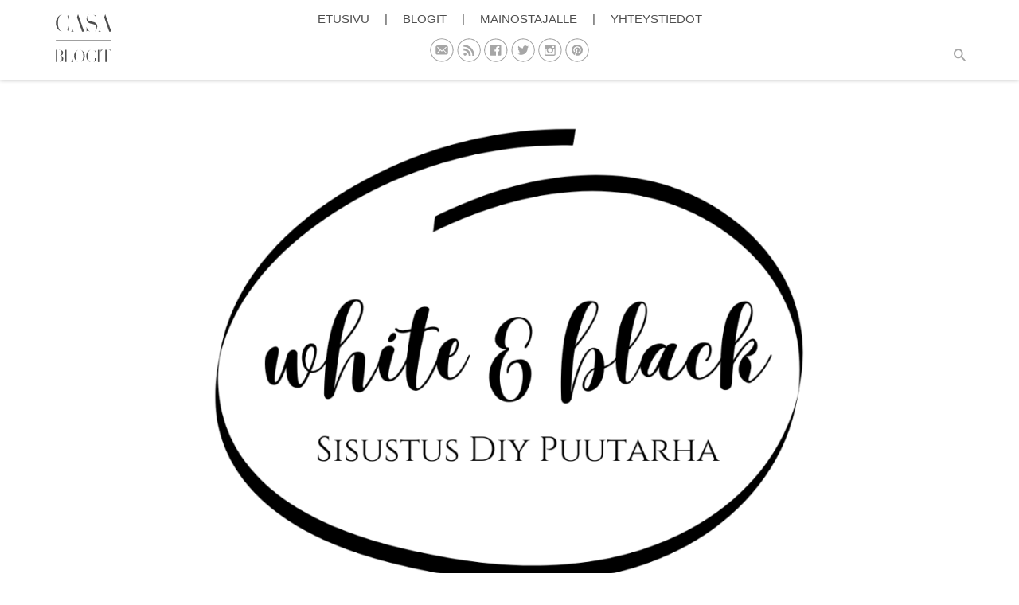

--- FILE ---
content_type: text/html; charset=UTF-8
request_url: https://whiteandblack.casablogit.fi/2017/11/26/sisustukseen-tummanvihreaa/
body_size: 56080
content:
<!DOCTYPE html>
<html lang="fi">
<head><meta charset="UTF-8"><script>if(navigator.userAgent.match(/MSIE|Internet Explorer/i)||navigator.userAgent.match(/Trident\/7\..*?rv:11/i)){var href=document.location.href;if(!href.match(/[?&]nowprocket/)){if(href.indexOf("?")==-1){if(href.indexOf("#")==-1){document.location.href=href+"?nowprocket=1"}else{document.location.href=href.replace("#","?nowprocket=1#")}}else{if(href.indexOf("#")==-1){document.location.href=href+"&nowprocket=1"}else{document.location.href=href.replace("#","&nowprocket=1#")}}}}</script><script>class RocketLazyLoadScripts{constructor(){this.triggerEvents=["keydown","mousedown","mousemove","touchmove","touchstart","touchend","wheel"],this.userEventHandler=this._triggerListener.bind(this),this.touchStartHandler=this._onTouchStart.bind(this),this.touchMoveHandler=this._onTouchMove.bind(this),this.touchEndHandler=this._onTouchEnd.bind(this),this.clickHandler=this._onClick.bind(this),this.interceptedClicks=[],window.addEventListener("pageshow",(e=>{this.persisted=e.persisted})),window.addEventListener("DOMContentLoaded",(()=>{this._preconnect3rdParties()})),this.delayedScripts={normal:[],async:[],defer:[]},this.allJQueries=[]}_addUserInteractionListener(e){document.hidden?e._triggerListener():(this.triggerEvents.forEach((t=>window.addEventListener(t,e.userEventHandler,{passive:!0}))),window.addEventListener("touchstart",e.touchStartHandler,{passive:!0}),window.addEventListener("mousedown",e.touchStartHandler),document.addEventListener("visibilitychange",e.userEventHandler))}_removeUserInteractionListener(){this.triggerEvents.forEach((e=>window.removeEventListener(e,this.userEventHandler,{passive:!0}))),document.removeEventListener("visibilitychange",this.userEventHandler)}_onTouchStart(e){"HTML"!==e.target.tagName&&(window.addEventListener("touchend",this.touchEndHandler),window.addEventListener("mouseup",this.touchEndHandler),window.addEventListener("touchmove",this.touchMoveHandler,{passive:!0}),window.addEventListener("mousemove",this.touchMoveHandler),e.target.addEventListener("click",this.clickHandler),this._renameDOMAttribute(e.target,"onclick","rocket-onclick"))}_onTouchMove(e){window.removeEventListener("touchend",this.touchEndHandler),window.removeEventListener("mouseup",this.touchEndHandler),window.removeEventListener("touchmove",this.touchMoveHandler,{passive:!0}),window.removeEventListener("mousemove",this.touchMoveHandler),e.target.removeEventListener("click",this.clickHandler),this._renameDOMAttribute(e.target,"rocket-onclick","onclick")}_onTouchEnd(e){window.removeEventListener("touchend",this.touchEndHandler),window.removeEventListener("mouseup",this.touchEndHandler),window.removeEventListener("touchmove",this.touchMoveHandler,{passive:!0}),window.removeEventListener("mousemove",this.touchMoveHandler)}_onClick(e){e.target.removeEventListener("click",this.clickHandler),this._renameDOMAttribute(e.target,"rocket-onclick","onclick"),this.interceptedClicks.push(e),e.preventDefault(),e.stopPropagation(),e.stopImmediatePropagation()}_replayClicks(){window.removeEventListener("touchstart",this.touchStartHandler,{passive:!0}),window.removeEventListener("mousedown",this.touchStartHandler),this.interceptedClicks.forEach((e=>{e.target.dispatchEvent(new MouseEvent("click",{view:e.view,bubbles:!0,cancelable:!0}))}))}_renameDOMAttribute(e,t,n){e.hasAttribute&&e.hasAttribute(t)&&(event.target.setAttribute(n,event.target.getAttribute(t)),event.target.removeAttribute(t))}_triggerListener(){this._removeUserInteractionListener(this),"loading"===document.readyState?document.addEventListener("DOMContentLoaded",this._loadEverythingNow.bind(this)):this._loadEverythingNow()}_preconnect3rdParties(){let e=[];document.querySelectorAll("script[type=rocketlazyloadscript]").forEach((t=>{if(t.hasAttribute("src")){const n=new URL(t.src).origin;n!==location.origin&&e.push({src:n,crossOrigin:t.crossOrigin||"module"===t.getAttribute("data-rocket-type")})}})),e=[...new Map(e.map((e=>[JSON.stringify(e),e]))).values()],this._batchInjectResourceHints(e,"preconnect")}async _loadEverythingNow(){this.lastBreath=Date.now(),this._delayEventListeners(),this._delayJQueryReady(this),this._handleDocumentWrite(),this._registerAllDelayedScripts(),this._preloadAllScripts(),await this._loadScriptsFromList(this.delayedScripts.normal),await this._loadScriptsFromList(this.delayedScripts.defer),await this._loadScriptsFromList(this.delayedScripts.async);try{await this._triggerDOMContentLoaded(),await this._triggerWindowLoad()}catch(e){}window.dispatchEvent(new Event("rocket-allScriptsLoaded")),this._replayClicks()}_registerAllDelayedScripts(){document.querySelectorAll("script[type=rocketlazyloadscript]").forEach((e=>{e.hasAttribute("src")?e.hasAttribute("async")&&!1!==e.async?this.delayedScripts.async.push(e):e.hasAttribute("defer")&&!1!==e.defer||"module"===e.getAttribute("data-rocket-type")?this.delayedScripts.defer.push(e):this.delayedScripts.normal.push(e):this.delayedScripts.normal.push(e)}))}async _transformScript(e){return await this._littleBreath(),new Promise((t=>{const n=document.createElement("script");[...e.attributes].forEach((e=>{let t=e.nodeName;"type"!==t&&("data-rocket-type"===t&&(t="type"),n.setAttribute(t,e.nodeValue))})),e.hasAttribute("src")?(n.addEventListener("load",t),n.addEventListener("error",t)):(n.text=e.text,t());try{e.parentNode.replaceChild(n,e)}catch(e){t()}}))}async _loadScriptsFromList(e){const t=e.shift();return t?(await this._transformScript(t),this._loadScriptsFromList(e)):Promise.resolve()}_preloadAllScripts(){this._batchInjectResourceHints([...this.delayedScripts.normal,...this.delayedScripts.defer,...this.delayedScripts.async],"preload")}_batchInjectResourceHints(e,t){var n=document.createDocumentFragment();e.forEach((e=>{if(e.src){const i=document.createElement("link");i.href=e.src,i.rel=t,"preconnect"!==t&&(i.as="script"),e.getAttribute&&"module"===e.getAttribute("data-rocket-type")&&(i.crossOrigin=!0),e.crossOrigin&&(i.crossOrigin=e.crossOrigin),n.appendChild(i)}})),document.head.appendChild(n)}_delayEventListeners(){let e={};function t(t,n){!function(t){function n(n){return e[t].eventsToRewrite.indexOf(n)>=0?"rocket-"+n:n}e[t]||(e[t]={originalFunctions:{add:t.addEventListener,remove:t.removeEventListener},eventsToRewrite:[]},t.addEventListener=function(){arguments[0]=n(arguments[0]),e[t].originalFunctions.add.apply(t,arguments)},t.removeEventListener=function(){arguments[0]=n(arguments[0]),e[t].originalFunctions.remove.apply(t,arguments)})}(t),e[t].eventsToRewrite.push(n)}function n(e,t){let n=e[t];Object.defineProperty(e,t,{get:()=>n||function(){},set(i){e["rocket"+t]=n=i}})}t(document,"DOMContentLoaded"),t(window,"DOMContentLoaded"),t(window,"load"),t(window,"pageshow"),t(document,"readystatechange"),n(document,"onreadystatechange"),n(window,"onload"),n(window,"onpageshow")}_delayJQueryReady(e){let t=window.jQuery;Object.defineProperty(window,"jQuery",{get:()=>t,set(n){if(n&&n.fn&&!e.allJQueries.includes(n)){n.fn.ready=n.fn.init.prototype.ready=function(t){e.domReadyFired?t.bind(document)(n):document.addEventListener("rocket-DOMContentLoaded",(()=>t.bind(document)(n)))};const t=n.fn.on;n.fn.on=n.fn.init.prototype.on=function(){if(this[0]===window){function e(e){return e.split(" ").map((e=>"load"===e||0===e.indexOf("load.")?"rocket-jquery-load":e)).join(" ")}"string"==typeof arguments[0]||arguments[0]instanceof String?arguments[0]=e(arguments[0]):"object"==typeof arguments[0]&&Object.keys(arguments[0]).forEach((t=>{delete Object.assign(arguments[0],{[e(t)]:arguments[0][t]})[t]}))}return t.apply(this,arguments),this},e.allJQueries.push(n)}t=n}})}async _triggerDOMContentLoaded(){this.domReadyFired=!0,await this._littleBreath(),document.dispatchEvent(new Event("rocket-DOMContentLoaded")),await this._littleBreath(),window.dispatchEvent(new Event("rocket-DOMContentLoaded")),await this._littleBreath(),document.dispatchEvent(new Event("rocket-readystatechange")),await this._littleBreath(),document.rocketonreadystatechange&&document.rocketonreadystatechange()}async _triggerWindowLoad(){await this._littleBreath(),window.dispatchEvent(new Event("rocket-load")),await this._littleBreath(),window.rocketonload&&window.rocketonload(),await this._littleBreath(),this.allJQueries.forEach((e=>e(window).trigger("rocket-jquery-load"))),await this._littleBreath();const e=new Event("rocket-pageshow");e.persisted=this.persisted,window.dispatchEvent(e),await this._littleBreath(),window.rocketonpageshow&&window.rocketonpageshow({persisted:this.persisted})}_handleDocumentWrite(){const e=new Map;document.write=document.writeln=function(t){const n=document.currentScript,i=document.createRange(),r=n.parentElement;let o=e.get(n);void 0===o&&(o=n.nextSibling,e.set(n,o));const s=document.createDocumentFragment();i.setStart(s,0),s.appendChild(i.createContextualFragment(t)),r.insertBefore(s,o)}}async _littleBreath(){Date.now()-this.lastBreath>45&&(await this._requestAnimFrame(),this.lastBreath=Date.now())}async _requestAnimFrame(){return document.hidden?new Promise((e=>setTimeout(e))):new Promise((e=>requestAnimationFrame(e)))}static run(){const e=new RocketLazyLoadScripts;e._addUserInteractionListener(e)}}RocketLazyLoadScripts.run();</script>
    <!-- Google Tag Manager -->
    <!-- End Google Tag Manager -->
    
    <meta name="viewport" content="width=device-width, initial-scale=1">
    <meta name="theme" content="casa-blogit">
    <link rel="profile" href="https://gmpg.org/xfn/11">
    

    <link rel="preload" href="https://strongbox.nostemedia.fi/p17/s22/casablogit.js" as="script" crossorigin="anonymous">
    <script type="rocketlazyloadscript" data-minify="1" src="https://whiteandblack.casablogit.fi/wp-content/cache/min/18/p17/s22/casablogit.js?ver=1737227550" crossorigin="anonymous" defer></script>

    <meta name='robots' content='index, follow, max-image-preview:large, max-snippet:-1, max-video-preview:-1' />

	<!-- This site is optimized with the Yoast SEO plugin v20.0 - https://yoast.com/wordpress/plugins/seo/ -->
	<title>Sisustukseen tummanvihreää - Whiteandblack</title><link rel="preload" as="font" href="https://maxcdn.bootstrapcdn.com/font-awesome/4.5.0/fonts/fontawesome-webfont.woff2?v=4.5.0" crossorigin><style id="wpr-usedcss">h1{margin:.67em 0;font-size:2em}mark{color:#000;background:#ff0}button,input,optgroup,select,textarea{margin:0;font:inherit;color:inherit}button::-moz-focus-inner,input::-moz-focus-inner{padding:0;border:0}input[type=checkbox],input[type=radio]{-webkit-box-sizing:border-box;-moz-box-sizing:border-box;box-sizing:border-box;padding:0}input[type=search]{-webkit-box-sizing:content-box;-moz-box-sizing:content-box;box-sizing:content-box;-webkit-appearance:textfield}fieldset{padding:.35em .625em .75em;margin:0 2px;border:1px solid silver}legend{padding:0;border:0}table{border-spacing:0;border-collapse:collapse}@media print{*,:after,:before{color:#000!important;text-shadow:none!important;background:0 0!important;-webkit-box-shadow:none!important;box-shadow:none!important}a,a:visited{text-decoration:underline}a[href]:after{content:" (" attr(href) ")"}a[href^="#"]:after,a[href^="javascript:"]:after{content:""}img,tr{page-break-inside:avoid}img{max-width:100%!important}h2,h3,p{orphans:3;widows:3}h2,h3{page-break-after:avoid}.navbar{display:none}.label{border:1px solid #000}.table{border-collapse:collapse!important}}*{-webkit-box-sizing:border-box;-moz-box-sizing:border-box;box-sizing:border-box}:after,:before{-webkit-box-sizing:border-box;-moz-box-sizing:border-box;box-sizing:border-box}html{font-size:10px;-webkit-tap-highlight-color:transparent}body{font-family:"Helvetica Neue",Helvetica,Arial,sans-serif;font-size:14px;line-height:1.42857143;color:#333;background-color:#fff}button,input,select,textarea{font-family:inherit;font-size:inherit;line-height:inherit}a{color:#337ab7;text-decoration:none}a:focus,a:hover{color:#23527c;text-decoration:underline}a:focus{outline:-webkit-focus-ring-color auto 5px;outline-offset:-2px}img{vertical-align:middle}.sr-only{position:absolute;width:1px;height:1px;padding:0;margin:-1px;overflow:hidden;clip:rect(0,0,0,0);border:0}[role=button]{cursor:pointer}h1,h2,h3{font-family:inherit;font-weight:500;line-height:1.1;color:inherit}h1 small,h2 small,h3 small{font-weight:400;line-height:1;color:#777}h1,h2,h3{margin-top:20px;margin-bottom:10px}h1 small,h2 small,h3 small{font-size:65%}h1{font-size:36px}h2{font-size:30px}h3{font-size:24px}p{margin:0 0 10px}small{font-size:85%}.mark,mark{padding:.2em;background-color:#fcf8e3}.text-right{text-align:right}ul{margin-top:0;margin-bottom:10px}ul ul{margin-bottom:0}dl{margin-top:0;margin-bottom:20px}address{margin-bottom:20px;font-style:normal;line-height:1.42857143}code{font-family:Menlo,Monaco,Consolas,"Courier New",monospace}code{padding:2px 4px;font-size:90%;color:#c7254e;background-color:#f9f2f4;border-radius:4px}.container{padding-right:15px;padding-left:15px;margin-right:auto;margin-left:auto}@media (min-width:768px){.container{width:750px}}@media (min-width:992px){.container{width:970px}}@media (min-width:1200px){.container{width:1170px}}.row{margin-right:-15px;margin-left:-15px}.col-sm-12,.col-sm-4,.col-xs-12,.col-xs-6{position:relative;min-height:1px;padding-right:15px;padding-left:15px}.col-xs-12,.col-xs-6{float:left}.col-xs-12{width:100%}.col-xs-6{width:50%}@media (min-width:768px){.col-sm-12,.col-sm-4{float:left}.col-sm-12{width:100%}.col-sm-4{width:33.33333333%}}table{background-color:transparent}caption{padding-top:8px;padding-bottom:8px;color:#777;text-align:left}.table{width:100%;max-width:100%;margin-bottom:20px}.table>tbody+tbody{border-top:2px solid #ddd}.table .table{background-color:#fff}fieldset{min-width:0;padding:0;margin:0;border:0}legend{display:block;width:100%;padding:0;margin-bottom:20px;font-size:21px;line-height:inherit;color:#333;border:0;border-bottom:1px solid #e5e5e5}label{display:inline-block;max-width:100%;margin-bottom:5px;font-weight:700}input[type=search]{-webkit-box-sizing:border-box;-moz-box-sizing:border-box;box-sizing:border-box}input[type=checkbox],input[type=radio]{margin:4px 0 0;line-height:normal}input[type=file]{display:block}select[multiple],select[size]{height:auto}input[type=checkbox]:focus,input[type=file]:focus,input[type=radio]:focus{outline:-webkit-focus-ring-color auto 5px;outline-offset:-2px}.form-control{display:block;width:100%;height:34px;padding:6px 12px;font-size:14px;line-height:1.42857143;color:#555;background-color:#fff;background-image:none;border:1px solid #ccc;border-radius:4px;-webkit-box-shadow:inset 0 1px 1px rgba(0,0,0,.075);box-shadow:inset 0 1px 1px rgba(0,0,0,.075);-webkit-transition:border-color .15s ease-in-out,-webkit-box-shadow .15s ease-in-out;-o-transition:border-color .15s ease-in-out,box-shadow .15s ease-in-out;transition:border-color ease-in-out .15s,box-shadow ease-in-out .15s}.form-control:focus{border-color:#66afe9;outline:0;-webkit-box-shadow:inset 0 1px 1px rgba(0,0,0,.075),0 0 8px rgba(102,175,233,.6);box-shadow:inset 0 1px 1px rgba(0,0,0,.075),0 0 8px rgba(102,175,233,.6)}.form-control::-moz-placeholder{color:#999;opacity:1}.form-control:-ms-input-placeholder{color:#999}.form-control::-webkit-input-placeholder{color:#999}.form-control::-ms-expand{background-color:transparent;border:0}.form-control[disabled],fieldset[disabled] .form-control{background-color:#eee;opacity:1}.form-control[disabled],fieldset[disabled] .form-control{cursor:not-allowed}textarea.form-control{height:auto}input[type=search]{-webkit-appearance:none}@media screen and (-webkit-min-device-pixel-ratio:0){input[type=time].form-control{line-height:34px}}.checkbox,.radio{position:relative;display:block;margin-top:10px;margin-bottom:10px}.checkbox label,.radio label{min-height:20px;padding-left:20px;margin-bottom:0;font-weight:400;cursor:pointer}.checkbox input[type=checkbox],.radio input[type=radio]{position:absolute;margin-left:-20px}.checkbox+.checkbox,.radio+.radio{margin-top:-5px}fieldset[disabled] input[type=checkbox],fieldset[disabled] input[type=radio],input[type=checkbox].disabled,input[type=checkbox][disabled],input[type=radio].disabled,input[type=radio][disabled]{cursor:not-allowed}.checkbox.disabled label,.radio.disabled label,fieldset[disabled] .checkbox label,fieldset[disabled] .radio label{cursor:not-allowed}.btn{display:inline-block;padding:6px 12px;margin-bottom:0;font-size:14px;font-weight:400;line-height:1.42857143;text-align:center;white-space:nowrap;vertical-align:middle;-ms-touch-action:manipulation;touch-action:manipulation;cursor:pointer;-webkit-user-select:none;-moz-user-select:none;-ms-user-select:none;user-select:none;background-image:none;border:1px solid transparent;border-radius:4px}.btn.active.focus,.btn.active:focus,.btn.focus,.btn:active.focus,.btn:active:focus,.btn:focus{outline:-webkit-focus-ring-color auto 5px;outline-offset:-2px}.btn.focus,.btn:focus,.btn:hover{color:#333;text-decoration:none}.btn.active,.btn:active{background-image:none;outline:0;-webkit-box-shadow:inset 0 3px 5px rgba(0,0,0,.125);box-shadow:inset 0 3px 5px rgba(0,0,0,.125)}.btn.disabled,.btn[disabled],fieldset[disabled] .btn{cursor:not-allowed;-webkit-box-shadow:none;box-shadow:none;opacity:.65}a.btn.disabled,fieldset[disabled] a.btn{pointer-events:none}.btn-success{color:#fff;background-color:#5cb85c;border-color:#4cae4c}.btn-success.focus,.btn-success:focus{color:#fff;background-color:#449d44;border-color:#255625}.btn-success:hover{color:#fff;background-color:#449d44;border-color:#398439}.btn-success.active,.btn-success:active,.open>.dropdown-toggle.btn-success{color:#fff;background-color:#449d44;border-color:#398439}.btn-success.active.focus,.btn-success.active:focus,.btn-success.active:hover,.btn-success:active.focus,.btn-success:active:focus,.btn-success:active:hover,.open>.dropdown-toggle.btn-success.focus,.open>.dropdown-toggle.btn-success:focus,.open>.dropdown-toggle.btn-success:hover{color:#fff;background-color:#398439;border-color:#255625}.btn-success.active,.btn-success:active,.open>.dropdown-toggle.btn-success{background-image:none}.btn-success.disabled.focus,.btn-success.disabled:focus,.btn-success.disabled:hover,.btn-success[disabled].focus,.btn-success[disabled]:focus,.btn-success[disabled]:hover,fieldset[disabled] .btn-success.focus,fieldset[disabled] .btn-success:focus,fieldset[disabled] .btn-success:hover{background-color:#5cb85c;border-color:#4cae4c}.fade{opacity:0;-webkit-transition:opacity .15s linear;-o-transition:opacity .15s linear;transition:opacity .15s linear}.fade.in{opacity:1}.collapse{display:none}.collapse.in{display:block}tr.collapse.in{display:table-row}tbody.collapse.in{display:table-row-group}.collapsing{position:relative;height:0;overflow:hidden;-webkit-transition-timing-function:ease;-o-transition-timing-function:ease;transition-timing-function:ease;-webkit-transition-duration:.35s;-o-transition-duration:.35s;transition-duration:.35s;-webkit-transition-property:height,visibility;-o-transition-property:height,visibility;transition-property:height,visibility}.dropdown{position:relative}.dropdown-toggle:focus{outline:0}.dropdown-menu{position:absolute;top:100%;left:0;z-index:1000;display:none;float:left;min-width:160px;padding:5px 0;margin:2px 0 0;font-size:14px;text-align:left;list-style:none;background-color:#fff;-webkit-background-clip:padding-box;background-clip:padding-box;border:1px solid #ccc;border:1px solid rgba(0,0,0,.15);border-radius:4px;-webkit-box-shadow:0 6px 12px rgba(0,0,0,.175);box-shadow:0 6px 12px rgba(0,0,0,.175)}.dropdown-menu .divider{height:1px;margin:9px 0;overflow:hidden;background-color:#e5e5e5}.dropdown-menu>li>a{display:block;padding:3px 20px;clear:both;font-weight:400;line-height:1.42857143;color:#333;white-space:nowrap}.dropdown-menu>li>a:focus,.dropdown-menu>li>a:hover{color:#262626;text-decoration:none;background-color:#f5f5f5}.dropdown-menu>.active>a,.dropdown-menu>.active>a:focus,.dropdown-menu>.active>a:hover{color:#fff;text-decoration:none;background-color:#337ab7;outline:0}.dropdown-menu>.disabled>a,.dropdown-menu>.disabled>a:focus,.dropdown-menu>.disabled>a:hover{color:#777}.dropdown-menu>.disabled>a:focus,.dropdown-menu>.disabled>a:hover{text-decoration:none;cursor:not-allowed;background-color:transparent;background-image:none}.open>.dropdown-menu{display:block}.open>a{outline:0}.dropdown-backdrop{position:fixed;top:0;right:0;bottom:0;left:0;z-index:990}.nav{padding-left:0;margin-bottom:0;list-style:none}.nav>li{position:relative;display:block}.nav>li>a{position:relative;display:block;padding:10px 15px}.nav>li>a:focus,.nav>li>a:hover{text-decoration:none;background-color:#eee}.nav>li.disabled>a{color:#777}.nav>li.disabled>a:focus,.nav>li.disabled>a:hover{color:#777;text-decoration:none;cursor:not-allowed;background-color:transparent}.nav .open>a,.nav .open>a:focus,.nav .open>a:hover{background-color:#eee;border-color:#337ab7}.nav>li>a>img{max-width:none}.nav-tabs{border-bottom:1px solid #ddd}.nav-tabs>li{float:left;margin-bottom:-1px}.nav-tabs>li>a{margin-right:2px;line-height:1.42857143;border:1px solid transparent;border-radius:4px 4px 0 0}.nav-tabs>li>a:hover{border-color:#eee #eee #ddd}.nav-tabs>li.active>a,.nav-tabs>li.active>a:focus,.nav-tabs>li.active>a:hover{color:#555;cursor:default;background-color:#fff;border:1px solid #ddd;border-bottom-color:transparent}.nav-tabs .dropdown-menu{margin-top:-1px;border-top-left-radius:0;border-top-right-radius:0}.navbar{position:relative;min-height:50px;margin-bottom:20px;border:1px solid transparent}.navbar-collapse{padding-right:15px;padding-left:15px;overflow-x:visible;-webkit-overflow-scrolling:touch;border-top:1px solid transparent;-webkit-box-shadow:inset 0 1px 0 rgba(255,255,255,.1);box-shadow:inset 0 1px 0 rgba(255,255,255,.1)}.navbar-collapse.in{overflow-y:auto}.container>.navbar-collapse,.container>.navbar-header{margin-right:-15px;margin-left:-15px}.navbar-brand{float:left;height:50px;padding:15px;font-size:18px;line-height:20px}.navbar-brand:focus,.navbar-brand:hover{text-decoration:none}.navbar-brand>img{display:block}@media (min-width:768px){.navbar{border-radius:4px}.navbar-header{float:left}.navbar-collapse{width:auto;border-top:0;-webkit-box-shadow:none;box-shadow:none}.navbar-collapse.collapse{display:block!important;height:auto!important;padding-bottom:0;overflow:visible!important}.navbar-collapse.in{overflow-y:visible}.container>.navbar-collapse,.container>.navbar-header{margin-right:0;margin-left:0}.navbar>.container .navbar-brand{margin-left:-15px}.navbar-toggle{display:none}}.navbar-toggle{position:relative;float:right;padding:9px 10px;margin-top:8px;margin-right:15px;margin-bottom:8px;background-color:transparent;background-image:none;border:1px solid transparent;border-radius:4px}.navbar-toggle:focus{outline:0}.navbar-toggle .icon-bar{display:block;width:22px;height:2px;border-radius:1px}.navbar-toggle .icon-bar+.icon-bar{margin-top:4px}.navbar-nav{margin:7.5px -15px}.navbar-nav>li>a{padding-top:10px;padding-bottom:10px;line-height:20px}@media (max-width:767px){.navbar-nav .open .dropdown-menu{position:static;float:none;width:auto;margin-top:0;background-color:transparent;border:0;-webkit-box-shadow:none;box-shadow:none}.navbar-nav .open .dropdown-menu>li>a{padding:5px 15px 5px 25px}.navbar-nav .open .dropdown-menu>li>a{line-height:20px}.navbar-nav .open .dropdown-menu>li>a:focus,.navbar-nav .open .dropdown-menu>li>a:hover{background-image:none}}@media (min-width:768px){.navbar-nav{float:left;margin:0}.navbar-nav>li{float:left}.navbar-nav>li>a{padding-top:15px;padding-bottom:15px}}.navbar-nav>li>.dropdown-menu{margin-top:0;border-top-left-radius:0;border-top-right-radius:0}.breadcrumb{padding:8px 15px;margin-bottom:20px;list-style:none;background-color:#f5f5f5;border-radius:4px}.breadcrumb>li{display:inline-block}.breadcrumb>li+li:before{padding:0 5px;color:#ccc;content:"/\00a0"}.breadcrumb>.active{color:#777}.label{display:inline;padding:.2em .6em .3em;font-size:75%;font-weight:700;line-height:1;color:#fff;text-align:center;white-space:nowrap;vertical-align:baseline;border-radius:.25em}a.label:focus,a.label:hover{color:#fff;text-decoration:none;cursor:pointer}.label:empty{display:none}.btn .label{position:relative;top:-1px}.alert{padding:15px;margin-bottom:20px;border:1px solid transparent;border-radius:4px}.alert>p,.alert>ul{margin-bottom:0}.alert>p+p{margin-top:5px}.progress{height:20px;margin-bottom:20px;overflow:hidden;background-color:#f5f5f5;border-radius:4px;-webkit-box-shadow:inset 0 1px 2px rgba(0,0,0,.1);box-shadow:inset 0 1px 2px rgba(0,0,0,.1)}.media{margin-top:15px}.media:first-child{margin-top:0}.media{overflow:hidden;zoom:1}.panel{margin-bottom:20px;background-color:#fff;border:1px solid transparent;border-radius:4px;-webkit-box-shadow:0 1px 1px rgba(0,0,0,.05);box-shadow:0 1px 1px rgba(0,0,0,.05)}.panel>.table{margin-bottom:0}.panel>.table caption{padding-right:15px;padding-left:15px}.panel>.table:first-child{border-top-left-radius:3px;border-top-right-radius:3px}.panel>.table:first-child>tbody:first-child>tr:first-child{border-top-left-radius:3px;border-top-right-radius:3px}.panel>.table:last-child{border-bottom-right-radius:3px;border-bottom-left-radius:3px}.panel>.table:last-child>tbody:last-child>tr:last-child{border-bottom-right-radius:3px;border-bottom-left-radius:3px}.modal-open{overflow:hidden}.modal-dialog{position:relative;width:auto;margin:10px}.modal-content{position:relative;background-color:#fff;-webkit-background-clip:padding-box;background-clip:padding-box;border:1px solid #999;border:1px solid rgba(0,0,0,.2);border-radius:6px;outline:0;-webkit-box-shadow:0 3px 9px rgba(0,0,0,.5);box-shadow:0 3px 9px rgba(0,0,0,.5)}.modal-backdrop{position:fixed;top:0;right:0;bottom:0;left:0;z-index:1040;background-color:#000}.modal-backdrop.fade{opacity:0}.modal-backdrop.in{opacity:.5}.modal-scrollbar-measure{position:absolute;top:-9999px;width:50px;height:50px;overflow:scroll}@media (min-width:768px){.modal-dialog{width:600px;margin:30px auto}.modal-content{-webkit-box-shadow:0 5px 15px rgba(0,0,0,.5);box-shadow:0 5px 15px rgba(0,0,0,.5)}}.tooltip{position:absolute;z-index:1070;display:block;font-family:"Helvetica Neue",Helvetica,Arial,sans-serif;font-size:12px;font-style:normal;font-weight:400;line-height:1.42857143;text-align:left;text-align:start;text-decoration:none;text-shadow:none;text-transform:none;letter-spacing:normal;word-break:normal;word-spacing:normal;word-wrap:normal;white-space:normal;opacity:0;line-break:auto}.tooltip.in{opacity:.9}.tooltip.top{padding:5px 0;margin-top:-3px}.tooltip.right{padding:0 5px;margin-left:3px}.tooltip.bottom{padding:5px 0;margin-top:3px}.tooltip.left{padding:0 5px;margin-left:-3px}.tooltip-inner{max-width:200px;padding:3px 8px;color:#fff;text-align:center;background-color:#000;border-radius:4px}.tooltip-arrow{position:absolute;width:0;height:0;border-color:transparent;border-style:solid}.tooltip.top .tooltip-arrow{bottom:0;left:50%;margin-left:-5px;border-width:5px 5px 0;border-top-color:#000}.tooltip.right .tooltip-arrow{top:50%;left:0;margin-top:-5px;border-width:5px 5px 5px 0;border-right-color:#000}.tooltip.left .tooltip-arrow{top:50%;right:0;margin-top:-5px;border-width:5px 0 5px 5px;border-left-color:#000}.tooltip.bottom .tooltip-arrow{top:0;left:50%;margin-left:-5px;border-width:0 5px 5px;border-bottom-color:#000}.popover{position:absolute;top:0;left:0;z-index:1060;display:none;max-width:276px;padding:1px;font-family:"Helvetica Neue",Helvetica,Arial,sans-serif;font-size:14px;font-style:normal;font-weight:400;line-height:1.42857143;text-align:left;text-align:start;text-decoration:none;text-shadow:none;text-transform:none;letter-spacing:normal;word-break:normal;word-spacing:normal;word-wrap:normal;white-space:normal;background-color:#fff;-webkit-background-clip:padding-box;background-clip:padding-box;border:1px solid #ccc;border:1px solid rgba(0,0,0,.2);border-radius:6px;-webkit-box-shadow:0 5px 10px rgba(0,0,0,.2);box-shadow:0 5px 10px rgba(0,0,0,.2);line-break:auto}.popover.top{margin-top:-10px}.popover.right{margin-left:10px}.popover.bottom{margin-top:10px}.popover.left{margin-left:-10px}.popover-title{padding:8px 14px;margin:0;font-size:14px;background-color:#f7f7f7;border-bottom:1px solid #ebebeb;border-radius:5px 5px 0 0}.popover-content{padding:9px 14px}.popover>.arrow,.popover>.arrow:after{position:absolute;display:block;width:0;height:0;border-color:transparent;border-style:solid}.popover>.arrow{border-width:11px}.popover>.arrow:after{content:"";border-width:10px}.popover.top>.arrow{bottom:-11px;left:50%;margin-left:-11px;border-top-color:#999;border-top-color:rgba(0,0,0,.25);border-bottom-width:0}.popover.top>.arrow:after{bottom:1px;margin-left:-10px;content:" ";border-top-color:#fff;border-bottom-width:0}.popover.right>.arrow{top:50%;left:-11px;margin-top:-11px;border-right-color:#999;border-right-color:rgba(0,0,0,.25);border-left-width:0}.popover.right>.arrow:after{bottom:-10px;left:1px;content:" ";border-right-color:#fff;border-left-width:0}.popover.bottom>.arrow{top:-11px;left:50%;margin-left:-11px;border-top-width:0;border-bottom-color:#999;border-bottom-color:rgba(0,0,0,.25)}.popover.bottom>.arrow:after{top:1px;margin-left:-10px;content:" ";border-top-width:0;border-bottom-color:#fff}.popover.left>.arrow{top:50%;right:-11px;margin-top:-11px;border-right-width:0;border-left-color:#999;border-left-color:rgba(0,0,0,.25)}.popover.left>.arrow:after{right:1px;bottom:-10px;content:" ";border-right-width:0;border-left-color:#fff}.carousel{position:relative}.carousel-indicators{position:absolute;bottom:10px;left:50%;z-index:15;width:60%;padding-left:0;margin-left:-30%;text-align:center;list-style:none}.carousel-indicators li{display:inline-block;width:10px;height:10px;margin:1px;text-indent:-999px;cursor:pointer;background-color:rgba(0,0,0,0);border:1px solid #fff;border-radius:10px}.carousel-indicators .active{width:12px;height:12px;margin:0;background-color:#fff}@media screen and (min-width:768px){.carousel-indicators{bottom:20px}}.clearfix:after,.clearfix:before,.container:after,.container:before,.nav:after,.nav:before,.navbar-collapse:after,.navbar-collapse:before,.navbar-header:after,.navbar-header:before,.navbar:after,.navbar:before,.row:after,.row:before{display:table;content:" "}.clearfix:after,.container:after,.nav:after,.navbar-collapse:after,.navbar-header:after,.navbar:after,.row:after{clear:both}.hide{display:none!important}.show{display:block!important}.hidden{display:none!important}.affix{position:fixed}@-ms-viewport{width:device-width}:where(.wp-block-button__link){box-shadow:none;text-decoration:none;border-radius:9999px;padding:calc(.667em + 2px) calc(1.333em + 2px)}:where(.wp-block-columns.has-background){padding:1.25em 2.375em}:where(.wp-block-post-comments input[type=submit]){border:none}:where(.wp-block-file__button){border-radius:2em;padding:.5em 1em}:where(.wp-block-file__button):is(a):active,:where(.wp-block-file__button):is(a):focus,:where(.wp-block-file__button):is(a):hover,:where(.wp-block-file__button):is(a):visited{box-shadow:none;color:#fff;opacity:.85;text-decoration:none}ul{box-sizing:border-box}:where(.wp-block-navigation .wp-block-navigation__submenu-container .wp-block-navigation-item a:not(.wp-element-button)),:where(.wp-block-navigation .wp-block-navigation__submenu-container .wp-block-navigation-submenu a:not(.wp-element-button)),:where(.wp-block-navigation.has-background .wp-block-navigation-item a:not(.wp-element-button)),:where(.wp-block-navigation.has-background .wp-block-navigation-submenu a:not(.wp-element-button)){padding:.5em 1em}:where(p.has-text-color:not(.has-link-color)) a{color:inherit}:where(.wp-block-search__button){border:1px solid #ccc;padding:.375em .625em}:where(.wp-block-search__button-inside .wp-block-search__inside-wrapper){padding:4px;border:1px solid #949494}:where(.wp-block-search__button-inside .wp-block-search__inside-wrapper) .wp-block-search__input{border-radius:0;border:none;padding:0 0 0 .25em}:where(.wp-block-search__button-inside .wp-block-search__inside-wrapper) .wp-block-search__input:focus{outline:0}:where(.wp-block-search__button-inside .wp-block-search__inside-wrapper) :where(.wp-block-search__button){padding:.125em .5em}:root{--wp--preset--font-size--normal:16px;--wp--preset--font-size--huge:42px}.screen-reader-text{border:0;clip:rect(1px,1px,1px,1px);-webkit-clip-path:inset(50%);clip-path:inset(50%);height:1px;margin:-1px;overflow:hidden;padding:0;position:absolute;width:1px;word-wrap:normal!important}.screen-reader-text:focus{background-color:#ddd;clip:auto!important;-webkit-clip-path:none;clip-path:none;color:#444;display:block;font-size:1em;height:auto;left:5px;line-height:normal;padding:15px 23px 14px;text-decoration:none;top:5px;width:auto;z-index:100000}html :where(.has-border-color){border-style:solid}html :where([style*=border-top-color]){border-top-style:solid}html :where([style*=border-right-color]){border-right-style:solid}html :where([style*=border-bottom-color]){border-bottom-style:solid}html :where([style*=border-left-color]){border-left-style:solid}html :where([style*=border-width]){border-style:solid}html :where([style*=border-top-width]){border-top-style:solid}html :where([style*=border-right-width]){border-right-style:solid}html :where([style*=border-bottom-width]){border-bottom-style:solid}html :where([style*=border-left-width]){border-left-style:solid}html :where(img[class*=wp-image-]){height:auto;max-width:100%}body{--wp--preset--color--black:#000000;--wp--preset--color--cyan-bluish-gray:#abb8c3;--wp--preset--color--white:#ffffff;--wp--preset--color--pale-pink:#f78da7;--wp--preset--color--vivid-red:#cf2e2e;--wp--preset--color--luminous-vivid-orange:#ff6900;--wp--preset--color--luminous-vivid-amber:#fcb900;--wp--preset--color--light-green-cyan:#7bdcb5;--wp--preset--color--vivid-green-cyan:#00d084;--wp--preset--color--pale-cyan-blue:#8ed1fc;--wp--preset--color--vivid-cyan-blue:#0693e3;--wp--preset--color--vivid-purple:#9b51e0;--wp--preset--gradient--vivid-cyan-blue-to-vivid-purple:linear-gradient(135deg,rgba(6, 147, 227, 1) 0%,rgb(155, 81, 224) 100%);--wp--preset--gradient--light-green-cyan-to-vivid-green-cyan:linear-gradient(135deg,rgb(122, 220, 180) 0%,rgb(0, 208, 130) 100%);--wp--preset--gradient--luminous-vivid-amber-to-luminous-vivid-orange:linear-gradient(135deg,rgba(252, 185, 0, 1) 0%,rgba(255, 105, 0, 1) 100%);--wp--preset--gradient--luminous-vivid-orange-to-vivid-red:linear-gradient(135deg,rgba(255, 105, 0, 1) 0%,rgb(207, 46, 46) 100%);--wp--preset--gradient--very-light-gray-to-cyan-bluish-gray:linear-gradient(135deg,rgb(238, 238, 238) 0%,rgb(169, 184, 195) 100%);--wp--preset--gradient--cool-to-warm-spectrum:linear-gradient(135deg,rgb(74, 234, 220) 0%,rgb(151, 120, 209) 20%,rgb(207, 42, 186) 40%,rgb(238, 44, 130) 60%,rgb(251, 105, 98) 80%,rgb(254, 248, 76) 100%);--wp--preset--gradient--blush-light-purple:linear-gradient(135deg,rgb(255, 206, 236) 0%,rgb(152, 150, 240) 100%);--wp--preset--gradient--blush-bordeaux:linear-gradient(135deg,rgb(254, 205, 165) 0%,rgb(254, 45, 45) 50%,rgb(107, 0, 62) 100%);--wp--preset--gradient--luminous-dusk:linear-gradient(135deg,rgb(255, 203, 112) 0%,rgb(199, 81, 192) 50%,rgb(65, 88, 208) 100%);--wp--preset--gradient--pale-ocean:linear-gradient(135deg,rgb(255, 245, 203) 0%,rgb(182, 227, 212) 50%,rgb(51, 167, 181) 100%);--wp--preset--gradient--electric-grass:linear-gradient(135deg,rgb(202, 248, 128) 0%,rgb(113, 206, 126) 100%);--wp--preset--gradient--midnight:linear-gradient(135deg,rgb(2, 3, 129) 0%,rgb(40, 116, 252) 100%);--wp--preset--duotone--dark-grayscale:url('#wp-duotone-dark-grayscale');--wp--preset--duotone--grayscale:url('#wp-duotone-grayscale');--wp--preset--duotone--purple-yellow:url('#wp-duotone-purple-yellow');--wp--preset--duotone--blue-red:url('#wp-duotone-blue-red');--wp--preset--duotone--midnight:url('#wp-duotone-midnight');--wp--preset--duotone--magenta-yellow:url('#wp-duotone-magenta-yellow');--wp--preset--duotone--purple-green:url('#wp-duotone-purple-green');--wp--preset--duotone--blue-orange:url('#wp-duotone-blue-orange');--wp--preset--font-size--small:13px;--wp--preset--font-size--medium:20px;--wp--preset--font-size--large:36px;--wp--preset--font-size--x-large:42px;--wp--preset--spacing--20:0.44rem;--wp--preset--spacing--30:0.67rem;--wp--preset--spacing--40:1rem;--wp--preset--spacing--50:1.5rem;--wp--preset--spacing--60:2.25rem;--wp--preset--spacing--70:3.38rem;--wp--preset--spacing--80:5.06rem}:where(.is-layout-flex){gap:.5em}:where(.wp-block-columns.is-layout-flex){gap:2em}@font-face{font-display:swap;font-family:FontAwesome;src:url('https://maxcdn.bootstrapcdn.com/font-awesome/4.5.0/fonts/fontawesome-webfont.eot?v=4.5.0');src:url('https://maxcdn.bootstrapcdn.com/font-awesome/4.5.0/fonts/fontawesome-webfont.eot?#iefix&v=4.5.0') format('embedded-opentype'),url('https://maxcdn.bootstrapcdn.com/font-awesome/4.5.0/fonts/fontawesome-webfont.woff2?v=4.5.0') format('woff2'),url('https://maxcdn.bootstrapcdn.com/font-awesome/4.5.0/fonts/fontawesome-webfont.woff?v=4.5.0') format('woff'),url('https://maxcdn.bootstrapcdn.com/font-awesome/4.5.0/fonts/fontawesome-webfont.ttf?v=4.5.0') format('truetype'),url('https://maxcdn.bootstrapcdn.com/font-awesome/4.5.0/fonts/fontawesome-webfont.svg?v=4.5.0#fontawesomeregular') format('svg');font-weight:400;font-style:normal}html{font-family:sans-serif;-webkit-text-size-adjust:100%;-ms-text-size-adjust:100%}body{margin:0}article,footer,header,main,nav,section{display:block}audio,progress,video{display:inline-block;vertical-align:baseline}audio:not([controls]){display:none;height:0}[hidden],template{display:none}a{background-color:transparent}b,strong{font-weight:700}h1{font-size:2em;margin:.67em 0}mark{background:#ff0;color:#000}small{font-size:80%}img{border:0}code{font-family:monospace,monospace;font-size:1em}button,input,optgroup,select,textarea{color:inherit;font:inherit;margin:0}button{overflow:visible}button,select{text-transform:none}button,html input[type=button],input[type=reset],input[type=submit]{-webkit-appearance:button;cursor:pointer}button[disabled],html input[disabled]{cursor:default}button::-moz-focus-inner,input::-moz-focus-inner{border:0;padding:0}input{line-height:normal}input[type=checkbox],input[type=radio]{box-sizing:border-box;padding:0}input[type=number]::-webkit-inner-spin-button,input[type=number]::-webkit-outer-spin-button{height:auto}input[type=search]::-webkit-search-cancel-button,input[type=search]::-webkit-search-decoration{-webkit-appearance:none}fieldset{border:1px solid silver;margin:0 2px;padding:.35em .625em .75em}legend{border:0;padding:0}textarea{overflow:auto}optgroup{font-weight:700}table{border-collapse:collapse;border-spacing:0}body,button,input,select,textarea{color:#4e4e4e;font-family:HelveticaNeueLight,HelveticaNeue-Light,"Helvetica Neue Light",HelveticaNeue,"Helvetica Neue",TeXGyreHerosRegular,Helvetica,Tahoma,Geneva,Arial,sans-serif;font-size:15px;line-height:1.5}.blog-sidebar h3,h1,h2:not(.widget-title){font-family:HelveticaNeue-UltraLight,'Helvetica Neue UltraLight','Helvetica Neue',Arial,Helvetica,sans-serif;font-weight:100;letter-spacing:1px;color:#4e4e4e}h1.entry-title{font-weight:700}p{margin-bottom:1.5em}i{font-style:italic}address{margin:0 0 1.5em}code,var{font-family:Monaco,Consolas,"Andale Mono","DejaVu Sans Mono",monospace;font-size:15px;font-size:.9375rem}ins,mark{background:#fff9c0;text-decoration:none}html{box-sizing:border-box}*,:after,:before{box-sizing:inherit}body{background:#fff}ul{margin:0 0 1.5em 3em}ul{list-style:disc}li>ul{margin-bottom:0;margin-left:1.5em}img{height:auto;max-width:100%}table{margin:0 0 1.5em;width:100%}button,input[type=button],input[type=reset],input[type=submit]{border:1px solid;border-color:#ccc #ccc #bbb;border-radius:3px;background:#e6e6e6;color:rgba(0,0,0,.8);font-size:12px;font-size:.75rem;line-height:1;padding:.6em 1em .4em}button:hover,input[type=button]:hover,input[type=reset]:hover,input[type=submit]:hover{border-color:#ccc #bbb #aaa}button:active,button:focus,input[type=button]:active,input[type=button]:focus,input[type=reset]:active,input[type=reset]:focus,input[type=submit]:active,input[type=submit]:focus{border-color:#aaa #bbb #bbb}input[type=email],input[type=number],input[type=search],input[type=text],input[type=time],input[type=url],textarea{color:#666;border:1px solid #ccc;border-radius:3px;padding:3px}select{border:1px solid #ccc}input[type=email]:focus,input[type=number]:focus,input[type=search]:focus,input[type=text]:focus,input[type=time]:focus,input[type=url]:focus,textarea:focus{color:#111}textarea{width:100%}a,a:active,a:focus,a:visited{color:#4e4e4e}a:hover{color:#bcbcbc;text-decoration:none}a:focus{outline:dotted thin}a:active,a:hover{outline:0}.blog-sidebar a,.entry-content a{color:#fb9740}.blog-sidebar a:hover,.entry-content a:hover{color:#ff7900}.post-navigation .nav-previous{float:left;width:50%}.post-navigation .nav-next{float:right;text-align:right;width:50%}.comment-form label{display:block}.screen-reader-text{clip:rect(1px,1px,1px,1px);position:absolute!important;height:1px;width:1px;overflow:hidden;word-wrap:normal!important}.screen-reader-text:focus{background-color:#f1f1f1;border-radius:3px;box-shadow:0 0 2px 2px rgba(0,0,0,.6);clip:auto!important;color:#21759b;display:block;font-size:14px;font-size:.875rem;font-weight:700;height:auto;left:5px;line-height:normal;padding:15px 23px 14px;text-decoration:none;top:5px;width:auto;z-index:10000}#content[tabindex="-1"]:focus{outline:0}.clear:after,.entry-content:after,.site-header:after{clear:both}.widget{margin:0 0 1.5em}.widget select{max-width:100%}.hentry{margin:0 0 1.5em}.updated:not(.published){display:none}.entry-content{margin:1.5em 0 0}iframe,object{max-width:100%}.btn{background-color:#bcbcbc;color:#fff}nav.navbar{position:fixed;margin-top:-3px;background:#fff;box-shadow:0 -1px 5px #a6a6a6;width:100%;border-radius:0;z-index:10000}.navbar .container{position:relative}.navbar .separator{padding:15px 0}.navbar>.container .navbar-brand{background:url('https://cdn.shortpixel.ai/spai/ret_img/https://whiteandblack.casablogit.fi/wp-content/themes/casa-blogit/img/Casa-Blogit-header-logo.svg') no-repeat;height:60px;width:80px;text-indent:-10000px;margin:20px 15px 15px 0}.navbar-nav{padding-bottom:50px}.navbar-nav>li>a{text-transform:uppercase;padding-top:16px}.nav>li>a:hover{background:0 0}.navbar-toggle{margin-top:23px}.navbar-toggle .icon-bar{background:#000}.navbar-header{position:absolute}.some-links{clear:both;position:absolute;width:100%;text-align:center;right:0;float:right;margin-top:50px}@media (max-width:1120px){.navbar-header{width:0}}.some-links a{display:inline-block;width:30px;height:30px;border-radius:50%}.some-links a:hover{background-color:#bcbcbc}.some-links a.mail{background-image:url('https://cdn.shortpixel.ai/spai/ret_img/https://whiteandblack.casablogit.fi/wp-content/themes/casa-blogit/img/Grey-Share.svg')}.some-links a.rss{background-image:url('https://cdn.shortpixel.ai/spai/ret_img/https://whiteandblack.casablogit.fi/wp-content/themes/casa-blogit/img/Grey-rss.svg')}.some-links a.fb{background-image:url('https://cdn.shortpixel.ai/spai/ret_img/https://whiteandblack.casablogit.fi/wp-content/themes/casa-blogit/img/Grey-fb.svg')}.some-links a.twitter{background-image:url('https://cdn.shortpixel.ai/spai/ret_img/https://whiteandblack.casablogit.fi/wp-content/themes/casa-blogit/img/Grey-twitter.svg')}.some-links a.instagram{background-image:url('https://cdn.shortpixel.ai/spai/ret_img/https://whiteandblack.casablogit.fi/wp-content/themes/casa-blogit/img/Grey-instagram.svg')}.some-links a.pinterest{background-image:url('https://cdn.shortpixel.ai/spai/ret_img/https://whiteandblack.casablogit.fi/wp-content/themes/casa-blogit/img/Grey-pinterest.svg')}@media (min-width:768px){.nav>li{float:none;display:inline-block}.navbar-nav{width:100%;float:none;text-align:center}}@media (max-width:767px){.navbar-collapse ul{background:#fff;z-index:10;position:relative;margin-top:0;padding-bottom:0}nav.navbar{position:absolute;height:90px}.navbar>.container .navbar-brand{margin-top:15px}.navbar .separator,.some-links{display:none}.blog-nav>li>a{padding-left:0}.navbar-header{position:relative;width:auto}}.header-image{width:100%;margin-top:20px}.newsletter-banner{font-weight:300;background-color:#eaeaea;padding-top:35px;padding-bottom:35px;font-size:1.5em}.newsletter-banner input{text-align:center}@media screen and (max-width:767px){.newsletter-banner input{text-align:left}}#footer{padding:60px 0 35px;background-color:#4e4e4e;color:#fff}footer.entry-footer{background-color:#fafafa;color:#4e4e4e;padding:20px}footer .logo{margin:60px 0 50px;text-align:center}footer .logo img{height:110px}footer .nav{text-align:center;text-transform:uppercase;color:#a6a6a6}footer .nav a{display:inline-block;margin:0 20px;color:#a6a6a6}@media screen and (max-width:767px){footer .nav a{display:block;clear:both}footer .nav span{display:none}}.copyright{text-align:center;color:#a6a6a6;height:61px;line-height:31px;background:url('https://cdn.shortpixel.ai/spai/q_lossy+ret_img+to_webp/https://whiteandblack.casablogit.fi/wp-content/themes/casa-blogit/img/footer-line-pattern.png') #4e4e4e}.copyright a{color:#a6a6a6}.blog-list{margin-bottom:90px}#search{position:absolute;right:-10px;bottom:16px}#search input{border:none;border-bottom:1px solid #a6a6a6}#search button{width:30px;height:30px;color:#4e4e4e;border:none;background:url(https://cdn.shortpixel.ai/spai/ret_img/https://whiteandblack.casablogit.fi/wp-content/themes/casa-blogit/img/Search-icon.svg) center center no-repeat;background-size:15px;position:relative;left:-15px}.blog-sidebar h2{text-transform:uppercase;font-weight:100;font-size:1.3em;border-bottom:1px solid #5e5e5e}.blog-sidebar ul{list-style:none;margin-left:0;padding:0}.archive-sub-menu li,.blog-sidebar li{padding-left:1.3em;margin-top:10px}.archive-sub-menu li:before,.blog-sidebar li:before{content:"\f1db";font-family:FontAwesome;font-size:.5em;display:inline-block;margin-top:4px;margin-left:-1.3em;width:1.3em;height:100%;display:block;float:left}.about-page a,.sidebar-about a{display:block;border:1px solid #000;text-align:center;padding:10px;float:left;width:calc(50% - 5px);margin:10px auto 20px}.sidebar-about img:first-of-type{margin-bottom:20px;display:block}.sidebar-about a:last-of-type{float:right}.about-page a{float:none;width:auto;display:inline-block;background:#fff;border-radius:0}.tags-links{margin-top:10px}.tags-links span{display:block;float:left;font-weight:700}.tags-links a{display:inline-block;color:#bcbcbc;text-transform:uppercase;border:1px solid #bcbcbc;padding:5px 10px;border-radius:1em;margin-right:5px;margin-bottom:5px}.tag-list{padding-left:95px}.form-submit .submit{font-size:1em;background-color:#bcbcbc;color:#fff}#newsletter{display:block;position:relative;top:-130px;visibility:hidden}.blog-wrapper{width:100%}.blog-block{position:relative;background:#bcbcbc;overflow:hidden;width:calc(50% - 20px);margin:0 20px 20px 0;float:left}@media screen and (max-width:1100px){.blog-block{width:100%}}.blog-block:after{padding-top:66.6%;display:block;content:''}.blog-block img{position:absolute;width:100%;z-index:0}.blog-block h3{white-space:nowrap;overflow:hidden;text-overflow:ellipsis;margin:10px 10px 10px 0;font-size:1.3em}.blog-block .author{display:block;margin:10px 0;font-weight:700;font-style:italic;text-transform:uppercase}.show-more{text-align:right;clear:both;margin:0 18px 20px;padding-top:40px}.show-more a{color:#4e4e4e;text-decoration:none;font-size:1em;text-transform:uppercase;background:url('https://cdn.shortpixel.ai/spai/ret_img/https://whiteandblack.casablogit.fi/wp-content/themes/casa-blogit/img/Katso-lisaa-nappi.svg') right center no-repeat;padding:3px 30px}.show-more img{height:30px;margin-left:10px}.post-author{font-weight:700;margin-right:20px}.post-border{height:1px;border-bottom:1px solid #ccc}.post-border:last-of-type{display:none}.about-page{text-align:center;position:relative;margin:100px auto}.about-page h1{color:#000}.about-page article{background-color:rgba(255,255,255,.5);padding:20px 60px;color:#000;max-width:620px;margin:0 auto;overflow:hidden}.about-page img{position:absolute;width:80%;top:0;left:10%;z-index:-1}.about-page .entry-footer{display:none}.archive-sub-menu{list-style:none;margin-left:0}.blog-nav{margin:0;text-align:center}.blog-nav>li>a{text-transform:uppercase;border-radius:0}.nav-tabs .dropdown-menu{z-index:10000}.tag-dropdown{padding:20px;min-width:200px}.sidebar{width:300px;float:right}.full-width-content{width:calc(100% - 340px)}.full-width-content img:not(.avatar){width:100%}.loading{height:42px;clear:both;background:url('https://cdn.shortpixel.ai/spai/q_lossy+ret_img+to_webp/https://whiteandblack.casablogit.fi/wp-content/themes/casa-blogit/img/ajax-loader.gif') center center no-repeat}.nav>li.mobile-search{display:none}.top-banner{padding-top:110px;text-align:center}@media (max-width:767px){.blog-nav .divider{display:none}.sidebar{display:none}.full-width-content{width:100%}#search{display:none}.nav>li.mobile-search{display:block}.mobile-search input{padding-left:15px;margin-left:15px;margin-bottom:15px;display:block;width:calc(100% - 30px)}}.archive-block{display:block;position:relative;padding-bottom:33%;overflow:hidden;margin-bottom:20px}.archive-block a{display:block;position:absolute;top:10px;right:10px;left:10px;bottom:10px;background-repeat:no-repeat;background-size:cover}.archive-block span{opacity:0;color:#000;width:100%;text-align:center;position:absolute;top:20px;left:0;right:0;font-size:1.5em;z-index:2}@media (max-width:768px){.archive-block{padding-bottom:50%}.archive-block span{font-size:1.2em}}.archive-block:hover span,.touch .archive-block span{transition:all .5s;opacity:1}#rpwwt-recent-casa-posts-widget-2 img{width:75px;height:75px}.rpwwt-widget ul{list-style:none;margin-left:0;margin-right:0;padding-left:0;padding-right:0}.rpwwt-widget ul li{overflow:hidden;margin:0 0 1.5em}.rpwwt-widget ul li:last-child{margin:0}.rpwwt-widget .screen-reader-text{border:0;clip:rect(1px,1px,1px,1px);-webkit-clip-path:inset(50%);clip-path:inset(50%);height:1px;margin:-1px;overflow:hidden;padding:0;position:absolute!important;width:1px;word-wrap:normal!important;word-break:normal}.rpwwt-widget .screen-reader-text:focus{background-color:#f1f1f1;border-radius:3px;box-shadow:0 0 2px 2px rgba(0,0,0,.6);clip:auto!important;-webkit-clip-path:none;clip-path:none;color:#21759b;display:block;font-size:.875rem;font-weight:700;height:auto;right:5px;line-height:normal;padding:15px 23px 14px;text-decoration:none;top:5px;width:auto;z-index:100000}.rpwwt-widget ul li img{display:inline;float:left;margin:.3em .75em .75em 0}.rpwwt-widget ul li img{width:75px;height:75px}#cookie-notice{position:fixed;min-width:100%;height:auto;z-index:100000;font-size:13px;letter-spacing:0;line-height:20px;left:0;text-align:center;font-weight:400;font-family:-apple-system,BlinkMacSystemFont,Arial,Roboto,"Helvetica Neue",sans-serif}#cookie-notice,#cookie-notice *{-webkit-box-sizing:border-box;-moz-box-sizing:border-box;box-sizing:border-box}#cookie-notice.cn-animated{-webkit-animation-duration:.5s!important;animation-duration:.5s!important;-webkit-animation-fill-mode:both;animation-fill-mode:both}#cookie-notice .cookie-notice-container{display:block}#cookie-notice.cookie-notice-hidden .cookie-notice-container{display:none}.cn-position-bottom{bottom:0}.cookie-notice-container{padding:15px 30px;text-align:center;width:100%;z-index:2}.cn-close-icon{position:absolute;right:15px;top:50%;margin-top:-10px;width:15px;height:15px;opacity:.5;padding:10px;outline:0;cursor:pointer}.cn-close-icon:hover{opacity:1}.cn-close-icon:after,.cn-close-icon:before{position:absolute;content:' ';height:15px;width:2px;top:3px;background-color:grey}.cn-close-icon:before{transform:rotate(45deg)}.cn-close-icon:after{transform:rotate(-45deg)}#cookie-notice .cn-revoke-cookie{margin:0}#cookie-notice .cn-button{margin:0 0 0 10px;display:inline-block}#cookie-notice .cn-button:not(.cn-button-custom){font-family:-apple-system,BlinkMacSystemFont,Arial,Roboto,"Helvetica Neue",sans-serif;font-weight:400;font-size:13px;letter-spacing:.25px;line-height:20px;margin:0 0 0 10px;text-align:center;text-transform:none;display:inline-block;cursor:pointer;touch-action:manipulation;white-space:nowrap;outline:0;box-shadow:none;text-shadow:none;border:none;-webkit-border-radius:3px;-moz-border-radius:3px;border-radius:3px;text-decoration:none;padding:8.5px 10px;line-height:1;color:inherit}.cn-text-container{margin:0 0 6px}.cn-buttons-container,.cn-text-container{display:inline-block}#cookie-notice.cookie-notice-visible.cn-effect-fade,#cookie-notice.cookie-revoke-visible.cn-effect-fade{-webkit-animation-name:fadeIn;animation-name:fadeIn}#cookie-notice.cn-effect-fade{-webkit-animation-name:fadeOut;animation-name:fadeOut}@-webkit-keyframes fadeIn{from{opacity:0}to{opacity:1}}@keyframes fadeIn{from{opacity:0}to{opacity:1}}@-webkit-keyframes fadeOut{from{opacity:1}to{opacity:0}}@keyframes fadeOut{from{opacity:1}to{opacity:0}}@media all and (max-width:900px){.cookie-notice-container #cn-notice-text{display:block}.cookie-notice-container #cn-notice-buttons{display:block}#cookie-notice .cn-button{margin:0 5px 5px}}@media all and (max-width:480px){.cookie-notice-container{padding:15px 25px}}</style>
	<link rel="canonical" href="https://whiteandblack.casablogit.fi/2017/11/26/sisustukseen-tummanvihreaa/" />
	<meta property="og:locale" content="fi_FI" />
	<meta property="og:type" content="article" />
	<meta property="og:title" content="Sisustukseen tummanvihreää - Whiteandblack" />
	<meta property="og:description" content="Tummat värit sykähdyttävät tänä talvena sinisen ja vihreän sävyissä! Makkaria koristaa samettipintaiset tummansiniset koristetyynyt ja olohuoneen puolelle hankin tummanvihreää. Enpä olisi uskonut 10 vuotta sitten että pidän vielä joskus näistä väreistä saatikka samettitekstiileistä. Sepä tästä sisustuksesta tekeekin niin kivaa kun kokeilee uutta, löytää värit uudelleen tai mieltänsäkin voi muuttaa jos siltä tuntuu 😉 Pienillä hankinnoilla [&hellip;]" />
	<meta property="og:url" content="https://whiteandblack.casablogit.fi/2017/11/26/sisustukseen-tummanvihreaa/" />
	<meta property="og:site_name" content="Whiteandblack" />
	<meta property="article:published_time" content="2017-11-26T09:50:23+00:00" />
	<meta property="og:image" content="https://whiteandblack.casablogit.fi/wp-content/uploads/sites/18/2017/11/DSC_7380-–-kopio.jpg" />
	<meta name="author" content="white &amp; black" />
	<meta name="twitter:card" content="summary_large_image" />
	<meta name="twitter:label1" content="Kirjoittanut" />
	<meta name="twitter:data1" content="white &amp; black" />
	<meta name="twitter:label2" content="Arvioitu lukuaika" />
	<meta name="twitter:data2" content="1 minuutti" />
	<script type="application/ld+json" class="yoast-schema-graph">{"@context":"https://schema.org","@graph":[{"@type":"WebPage","@id":"https://whiteandblack.casablogit.fi/2017/11/26/sisustukseen-tummanvihreaa/","url":"https://whiteandblack.casablogit.fi/2017/11/26/sisustukseen-tummanvihreaa/","name":"Sisustukseen tummanvihreää - Whiteandblack","isPartOf":{"@id":"https://whiteandblack.casablogit.fi/#website"},"datePublished":"2017-11-26T09:50:23+00:00","dateModified":"2017-11-26T09:50:23+00:00","author":{"@id":"https://whiteandblack.casablogit.fi/#/schema/person/bebea71424c51b6e2b8980e5855e0035"},"breadcrumb":{"@id":"https://whiteandblack.casablogit.fi/2017/11/26/sisustukseen-tummanvihreaa/#breadcrumb"},"inLanguage":"fi","potentialAction":[{"@type":"ReadAction","target":["https://whiteandblack.casablogit.fi/2017/11/26/sisustukseen-tummanvihreaa/"]}]},{"@type":"BreadcrumbList","@id":"https://whiteandblack.casablogit.fi/2017/11/26/sisustukseen-tummanvihreaa/#breadcrumb","itemListElement":[{"@type":"ListItem","position":1,"name":"Home","item":"https://whiteandblack.casablogit.fi/"},{"@type":"ListItem","position":2,"name":"Sisustukseen tummanvihreää"}]},{"@type":"WebSite","@id":"https://whiteandblack.casablogit.fi/#website","url":"https://whiteandblack.casablogit.fi/","name":"Whiteandblack","description":"Sisustusblogi, jossa luonto on läsnä - Tervetuloa kylään!","potentialAction":[{"@type":"SearchAction","target":{"@type":"EntryPoint","urlTemplate":"https://whiteandblack.casablogit.fi/?s={search_term_string}"},"query-input":"required name=search_term_string"}],"inLanguage":"fi"},{"@type":"Person","@id":"https://whiteandblack.casablogit.fi/#/schema/person/bebea71424c51b6e2b8980e5855e0035","name":"white &amp; black","image":{"@type":"ImageObject","inLanguage":"fi","@id":"https://whiteandblack.casablogit.fi/#/schema/person/image/","url":"https://secure.gravatar.com/avatar/94f0851bb2e9670440036f57eabd83b8?s=96&d=mm&r=g","contentUrl":"https://secure.gravatar.com/avatar/94f0851bb2e9670440036f57eabd83b8?s=96&d=mm&r=g","caption":"white &amp; black"},"sameAs":["https://whiteandblack.casablogit.fi"],"url":"https://whiteandblack.casablogit.fi/author/j-white-black/"}]}</script>
	<!-- / Yoast SEO plugin. -->


<link rel='dns-prefetch' href='//whiteandblack.casablogit.fi' />

<link rel="alternate" type="application/rss+xml" title="Whiteandblack &raquo; syöte" href="https://whiteandblack.casablogit.fi/feed/" />
<link rel="alternate" type="application/rss+xml" title="Whiteandblack &raquo; kommenttien syöte" href="https://whiteandblack.casablogit.fi/comments/feed/" />
<link rel="alternate" type="application/rss+xml" title="Whiteandblack &raquo; Sisustukseen tummanvihreää kommenttien syöte" href="https://whiteandblack.casablogit.fi/2017/11/26/sisustukseen-tummanvihreaa/feed/" />
<style type="text/css"></style>
	

<style id='global-styles-inline-css' type='text/css'></style>




<script type="rocketlazyloadscript" data-rocket-type='text/javascript' src='https://whiteandblack.casablogit.fi/wp-includes/js/jquery/jquery.min.js?ver=3.6.1' id='jquery-core-js' defer></script>
<script type="rocketlazyloadscript" data-rocket-type='text/javascript' src='https://whiteandblack.casablogit.fi/wp-includes/js/jquery/jquery-migrate.min.js?ver=3.3.2' id='jquery-migrate-js' defer></script>
<link rel="https://api.w.org/" href="https://whiteandblack.casablogit.fi/wp-json/" /><link rel="alternate" type="application/json" href="https://whiteandblack.casablogit.fi/wp-json/wp/v2/posts/1501102655" /><link rel="EditURI" type="application/rsd+xml" title="RSD" href="https://whiteandblack.casablogit.fi/xmlrpc.php?rsd" />
<link rel="wlwmanifest" type="application/wlwmanifest+xml" href="https://whiteandblack.casablogit.fi/wp-includes/wlwmanifest.xml" />
<meta name="generator" content="WordPress 6.1.9" />
<link rel='shortlink' href='https://whiteandblack.casablogit.fi/?p=1501102655' />
<link rel="alternate" type="application/json+oembed" href="https://whiteandblack.casablogit.fi/wp-json/oembed/1.0/embed?url=https%3A%2F%2Fwhiteandblack.casablogit.fi%2F2017%2F11%2F26%2Fsisustukseen-tummanvihreaa%2F" />
<link rel="alternate" type="text/xml+oembed" href="https://whiteandblack.casablogit.fi/wp-json/oembed/1.0/embed?url=https%3A%2F%2Fwhiteandblack.casablogit.fi%2F2017%2F11%2F26%2Fsisustukseen-tummanvihreaa%2F&#038;format=xml" />
<!-- Global site tag (gtag.js) - Google Analytics -->
<script type="rocketlazyloadscript" async src="https://www.googletagmanager.com/gtag/js?id=UA-34833458-1"></script>
<script type="rocketlazyloadscript">
  window.dataLayer = window.dataLayer || [];
  function gtag(){dataLayer.push(arguments);}
  gtag('js', new Date());

  gtag('config', 'UA-34833458-1');
</script><link rel="pingback" href="https://whiteandblack.casablogit.fi/xmlrpc.php">            <script type="text/javascript" id="spai_js" data-cfasync="false">
                document.documentElement.className += " spai_has_js";
                (function(w, d){
                    var b = d.getElementsByTagName('head')[0];
                    var s = d.createElement("script");
                    var v = ("IntersectionObserver" in w) ? "" : "-compat";
                    s.async = true; // This includes the script as async.
                    s.src = "https://cdn.shortpixel.ai/assets/js/bundles/spai-lib-bg" + v
                        + ".1.1.min.js?v=3.6.2";
                    w.spaiDomain = "cdn.shortpixel.ai";
                    w.spaiData = {
                        version: "3.6.2",
                        key: "spai",
                        quality: "lossy",
                        convert: "webp",
                        lqip: false,
                                                rootMargin: "500px",
                        crop: false,
                        sizeBreakpoints: {"on":null,"base":null,"rate":null},
                        backgroundsMaxWidth: 1920,
                        resizeStyleBackgrounds: false,
                        nativeLazyLoad: false,
                        safeLazyBackgrounds: false,
                        asyncInitialParsing: true,
                        debug: false,
                        doSelectors: [{"selectors":"img","type":"attr","targetAttr":"src","attrType":"url","lazy":true}],
                        exclusions: {"selectors":[],"urls":{"regex:\/\\\/\\\/([^\\\/]*\\.|)gravatar.com\\\/\/":{"lazy":0,"cdn":0,"resize":0,"lqip":0,"crop":-1}}},
                        sizeFromImageSuffix: true                    };
                    b.appendChild(s);
                }(window, document));
            </script>
            <link rel="icon" href="https://cdn.shortpixel.ai/spai/q_lossy+ret_img+to_webp/https://whiteandblack.casablogit.fi/wp-content/uploads/sites/18/2018/07/cropped-casa-logo-insta-32x32.jpg" data-spai-egr="1" sizes="32x32" />
<link rel="icon" href="https://cdn.shortpixel.ai/spai/q_lossy+ret_img+to_webp/https://whiteandblack.casablogit.fi/wp-content/uploads/sites/18/2018/07/cropped-casa-logo-insta-192x192.jpg" data-spai-egr="1" sizes="192x192" />
<link rel="apple-touch-icon" href="https://cdn.shortpixel.ai/spai/q_lossy+ret_img+to_webp/https://whiteandblack.casablogit.fi/wp-content/uploads/sites/18/2018/07/cropped-casa-logo-insta-180x180.jpg" data-spai-egr="1" />
<meta name="msapplication-TileImage" content="https://whiteandblack.casablogit.fi/wp-content/uploads/sites/18/2018/07/cropped-casa-logo-insta-270x270.jpg" />
<link href="https://cdn.shortpixel.ai" rel="preconnect" crossorigin></head>

<body data-rsssl=1 class="post-template-default single single-post postid-1501102655 single-format-standard">
<!-- Google Tag Manager (noscript) -->
<!-- End Google Tag Manager (noscript) -->
<div id="page" class="site">
	<a class="skip-link screen-reader-text" href="#content">Skip to content</a>

	<header id="masthead" class="site-header" role="banner">

        <nav class="navbar">
            <div class="container">
                <div class="row">
                    <div class="col-sm-12">
                        <div class="navbar-header">
                            <button type="button" class="navbar-toggle collapsed" data-toggle="collapse" data-target="#navbar" aria-expanded="false" aria-controls="navbar">
                                <span class="sr-only">Avaa valikko</span>
                                <span class="icon-bar"></span>
                                <span class="icon-bar"></span>
                                <span class="icon-bar"></span>
                            </button>
                            <a class="navbar-brand" href="https://casablogit.fi/">Casa Blogit</a>
                        </div>
                        <div class="some-links">
                            <a href="#newsletter" class="mail"></a>
                            <a href="https://whiteandblack.casablogit.fi/feed/atom/" class="rss"></a>
                            <a href="https://www.facebook.com/casablogit" class="fb"></a>
                            <a href="https://twitter.com/casablogit" class="twitter"></a>
                            <a href="https://www.instagram.com/casablogit/" class="instagram"></a>
                            <a href="https://www.pinterest.com/casablogit/" class="pinterest"></a>
                        </div>
                        <div id="navbar" class="collapse navbar-collapse">
                                                        <ul class="nav navbar-nav">
                                <li><a href="https://casablogit.fi/">Etusivu</a></li>
                                <li class="separator">|</li>
                                <li><a href="https://casablogit.fi/blogit">Blogit</a></li>
                                <li class="separator">|</li>
                                <li><a href="https://casablogit.fi/mainostajalle">Mainostajalle</a></li>
                                <li class="separator">|</li>
                                <li><a href="https://casablogit.fi/yhteystiedot">Yhteystiedot</a></li>
                                <li class="mobile-search">
                                    <form action="https://whiteandblack.casablogit.fi" method="get">
                                        <input name="s" placeholder="Hae tästä...">
                                    </form>
                                </li>
                            </ul>
                        </div><!--/.nav-collapse -->
                        <div id="search">
                            <form action="https://whiteandblack.casablogit.fi" method="get">
                                <input name="s">
                                <button type="submit" class="btn btn-success"></button>
                            </form>
                        </div>
                    </div>
                </div>
            </div>
        </nav>

        <!-- Adform publisher tag -->
        <!-- Tag for Casablogit.fi - Casablogit 980x400 / 300x300 placement -->
        <div class="top-banner">
        </div>

        <a href="https://whiteandblack.casablogit.fi"><img width="1500" height="750" src="[data-uri]" data-spai="1" class="header-image" /></a>
	</header><!-- #masthead -->

    <div class="container">
    <div class="row">
        <div class="col-sm-12">
            <ul class="nav nav-tabs blog-nav">
                <li role="presentation" class="dropdown">
                    <a class="dropdown-toggle" data-toggle="dropdown" href="#" role="button" aria-haspopup="true" aria-expanded="false">
                        Kategoriat
                    </a>
                    <div class="dropdown-menu tag-dropdown">
                        <a href="https://whiteandblack.casablogit.fi/tag/arvonta/">arvonta</a> / <a href="https://whiteandblack.casablogit.fi/tag/asetelmia/">asetelmia</a> / <a href="https://whiteandblack.casablogit.fi/tag/askartelu/">askartelu</a> / <a href="https://whiteandblack.casablogit.fi/tag/asuntomessut/">asuntomessut</a> / <a href="https://whiteandblack.casablogit.fi/tag/blogi/">blogi</a> / <a href="https://whiteandblack.casablogit.fi/tag/diy/">DIY</a> / <a href="https://whiteandblack.casablogit.fi/tag/eteinen/">eteinen</a> / <a href="https://whiteandblack.casablogit.fi/tag/haaste/">haaste</a> / <a href="https://whiteandblack.casablogit.fi/tag/istutukset/">istutukset</a> / <a href="https://whiteandblack.casablogit.fi/tag/joulu/">Joulu</a> / <a href="https://whiteandblack.casablogit.fi/tag/juhlat/">juhlat</a> / <a href="https://whiteandblack.casablogit.fi/tag/kasvihuone/">kasvihuone</a> / <a href="https://whiteandblack.casablogit.fi/tag/keittio/">keittiö</a> / <a href="https://whiteandblack.casablogit.fi/tag/kodinhoitohuone/">kodinhoitohuone</a> / <a href="https://whiteandblack.casablogit.fi/tag/kukat/">kukat</a> / <a href="https://whiteandblack.casablogit.fi/tag/kuvien-luvaton-kaytto/">kuvien luvaton käyttö</a> / <a href="https://whiteandblack.casablogit.fi/tag/kylppari/">kylppäri</a> / <a href="https://whiteandblack.casablogit.fi/tag/lastenhuone/">lastenhuone</a> / <a href="https://whiteandblack.casablogit.fi/tag/lehtijuttu/">lehtijuttu</a> / <a href="https://whiteandblack.casablogit.fi/tag/leikkimokki/">leikkimökki</a> / <a href="https://whiteandblack.casablogit.fi/tag/maisemat/">maisemat</a> / <a href="https://whiteandblack.casablogit.fi/tag/makkari/">makkari</a> / <a href="https://whiteandblack.casablogit.fi/tag/matka/">matka</a> / <a href="https://whiteandblack.casablogit.fi/tag/mietteita/">mietteitä</a> / <a href="https://whiteandblack.casablogit.fi/tag/olohuone/">olohuone</a> / <a href="https://whiteandblack.casablogit.fi/tag/paasiainen/">pääsiäinen</a> / <a href="https://whiteandblack.casablogit.fi/tag/perhe/">perhe</a> / <a href="https://whiteandblack.casablogit.fi/tag/piha/">piha</a> / <a href="https://whiteandblack.casablogit.fi/tag/pihasuunnitelmia/">pihasuunnitelmia</a> / <a href="https://whiteandblack.casablogit.fi/tag/reseptit/">reseptit</a> / <a href="https://whiteandblack.casablogit.fi/tag/sangynpaaty/">sängynpääty</a> / <a href="https://whiteandblack.casablogit.fi/tag/sauna/">sauna</a> / <a href="https://whiteandblack.casablogit.fi/tag/shoppailut/">shoppailut</a> / <a href="https://whiteandblack.casablogit.fi/tag/sisustus/">sisustus</a> / <a href="https://whiteandblack.casablogit.fi/tag/syksya/">syksyä</a> / <a href="https://whiteandblack.casablogit.fi/tag/takka/">takka</a> / <a href="https://whiteandblack.casablogit.fi/tag/tunnustukset/">tunnustukset</a> / <a href="https://whiteandblack.casablogit.fi/tag/ulkona/">ulkona</a> / <a href="https://whiteandblack.casablogit.fi/tag/valaisimet/">valaisimet</a> / <a href="https://whiteandblack.casablogit.fi/tag/vauva/">vauva</a> / <a href="https://whiteandblack.casablogit.fi/tag/vierashuone/">vierashuone</a> / <a href="https://whiteandblack.casablogit.fi/tag/vinkit/">vinkit</a> / <a href="https://whiteandblack.casablogit.fi/tag/wc/">wc</a> / <a href="https://whiteandblack.casablogit.fi/tag/yhteistyo/">yhteistyö</a>                    </div>
                </li>
                <li class="divider">|</li>
                <li role="presentation" class="dropdown">
                    <a class="dropdown-toggle" data-toggle="dropdown" href="#" role="button" aria-haspopup="true" aria-expanded="false">
                        Arkisto
                    </a>
                    <ul class="dropdown-menu blog-list-archive">
                                                    <li>
                                <a href="#" class="year-link">2025 (40)</a>
                                <ul class="archive-sub-menu">
                                                                            <li>
                                            <a href="https://whiteandblack.casablogit.fi/2025/10/">
                                                lokakuu (4)                                            </a>
                                        </li>
                                                                            <li>
                                            <a href="https://whiteandblack.casablogit.fi/2025/09/">
                                                syyskuu (4)                                            </a>
                                        </li>
                                                                            <li>
                                            <a href="https://whiteandblack.casablogit.fi/2025/08/">
                                                elokuu (4)                                            </a>
                                        </li>
                                                                            <li>
                                            <a href="https://whiteandblack.casablogit.fi/2025/07/">
                                                heinäkuu (4)                                            </a>
                                        </li>
                                                                            <li>
                                            <a href="https://whiteandblack.casablogit.fi/2025/06/">
                                                kesäkuu (4)                                            </a>
                                        </li>
                                                                            <li>
                                            <a href="https://whiteandblack.casablogit.fi/2025/05/">
                                                toukokuu (4)                                            </a>
                                        </li>
                                                                            <li>
                                            <a href="https://whiteandblack.casablogit.fi/2025/04/">
                                                huhtikuu (4)                                            </a>
                                        </li>
                                                                            <li>
                                            <a href="https://whiteandblack.casablogit.fi/2025/03/">
                                                maaliskuu (4)                                            </a>
                                        </li>
                                                                            <li>
                                            <a href="https://whiteandblack.casablogit.fi/2025/02/">
                                                helmikuu (4)                                            </a>
                                        </li>
                                                                            <li>
                                            <a href="https://whiteandblack.casablogit.fi/2025/01/">
                                                tammikuu (4)                                            </a>
                                        </li>
                                                                    </ul>
                            </li>

                                                    <li>
                                <a href="#" class="year-link">2024 (50)</a>
                                <ul class="archive-sub-menu">
                                                                            <li>
                                            <a href="https://whiteandblack.casablogit.fi/2024/12/">
                                                joulukuu (13)                                            </a>
                                        </li>
                                                                            <li>
                                            <a href="https://whiteandblack.casablogit.fi/2024/11/">
                                                marraskuu (4)                                            </a>
                                        </li>
                                                                            <li>
                                            <a href="https://whiteandblack.casablogit.fi/2024/10/">
                                                lokakuu (3)                                            </a>
                                        </li>
                                                                            <li>
                                            <a href="https://whiteandblack.casablogit.fi/2024/09/">
                                                syyskuu (3)                                            </a>
                                        </li>
                                                                            <li>
                                            <a href="https://whiteandblack.casablogit.fi/2024/08/">
                                                elokuu (2)                                            </a>
                                        </li>
                                                                            <li>
                                            <a href="https://whiteandblack.casablogit.fi/2024/07/">
                                                heinäkuu (3)                                            </a>
                                        </li>
                                                                            <li>
                                            <a href="https://whiteandblack.casablogit.fi/2024/06/">
                                                kesäkuu (3)                                            </a>
                                        </li>
                                                                            <li>
                                            <a href="https://whiteandblack.casablogit.fi/2024/05/">
                                                toukokuu (2)                                            </a>
                                        </li>
                                                                            <li>
                                            <a href="https://whiteandblack.casablogit.fi/2024/04/">
                                                huhtikuu (4)                                            </a>
                                        </li>
                                                                            <li>
                                            <a href="https://whiteandblack.casablogit.fi/2024/03/">
                                                maaliskuu (4)                                            </a>
                                        </li>
                                                                            <li>
                                            <a href="https://whiteandblack.casablogit.fi/2024/02/">
                                                helmikuu (4)                                            </a>
                                        </li>
                                                                            <li>
                                            <a href="https://whiteandblack.casablogit.fi/2024/01/">
                                                tammikuu (5)                                            </a>
                                        </li>
                                                                    </ul>
                            </li>

                                                    <li>
                                <a href="#" class="year-link">2023 (57)</a>
                                <ul class="archive-sub-menu">
                                                                            <li>
                                            <a href="https://whiteandblack.casablogit.fi/2023/12/">
                                                joulukuu (7)                                            </a>
                                        </li>
                                                                            <li>
                                            <a href="https://whiteandblack.casablogit.fi/2023/11/">
                                                marraskuu (4)                                            </a>
                                        </li>
                                                                            <li>
                                            <a href="https://whiteandblack.casablogit.fi/2023/10/">
                                                lokakuu (4)                                            </a>
                                        </li>
                                                                            <li>
                                            <a href="https://whiteandblack.casablogit.fi/2023/09/">
                                                syyskuu (4)                                            </a>
                                        </li>
                                                                            <li>
                                            <a href="https://whiteandblack.casablogit.fi/2023/08/">
                                                elokuu (4)                                            </a>
                                        </li>
                                                                            <li>
                                            <a href="https://whiteandblack.casablogit.fi/2023/07/">
                                                heinäkuu (4)                                            </a>
                                        </li>
                                                                            <li>
                                            <a href="https://whiteandblack.casablogit.fi/2023/06/">
                                                kesäkuu (4)                                            </a>
                                        </li>
                                                                            <li>
                                            <a href="https://whiteandblack.casablogit.fi/2023/05/">
                                                toukokuu (4)                                            </a>
                                        </li>
                                                                            <li>
                                            <a href="https://whiteandblack.casablogit.fi/2023/04/">
                                                huhtikuu (3)                                            </a>
                                        </li>
                                                                            <li>
                                            <a href="https://whiteandblack.casablogit.fi/2023/03/">
                                                maaliskuu (7)                                            </a>
                                        </li>
                                                                            <li>
                                            <a href="https://whiteandblack.casablogit.fi/2023/02/">
                                                helmikuu (5)                                            </a>
                                        </li>
                                                                            <li>
                                            <a href="https://whiteandblack.casablogit.fi/2023/01/">
                                                tammikuu (7)                                            </a>
                                        </li>
                                                                    </ul>
                            </li>

                                                    <li>
                                <a href="#" class="year-link">2022 (54)</a>
                                <ul class="archive-sub-menu">
                                                                            <li>
                                            <a href="https://whiteandblack.casablogit.fi/2022/12/">
                                                joulukuu (9)                                            </a>
                                        </li>
                                                                            <li>
                                            <a href="https://whiteandblack.casablogit.fi/2022/11/">
                                                marraskuu (5)                                            </a>
                                        </li>
                                                                            <li>
                                            <a href="https://whiteandblack.casablogit.fi/2022/10/">
                                                lokakuu (6)                                            </a>
                                        </li>
                                                                            <li>
                                            <a href="https://whiteandblack.casablogit.fi/2022/09/">
                                                syyskuu (4)                                            </a>
                                        </li>
                                                                            <li>
                                            <a href="https://whiteandblack.casablogit.fi/2022/08/">
                                                elokuu (5)                                            </a>
                                        </li>
                                                                            <li>
                                            <a href="https://whiteandblack.casablogit.fi/2022/07/">
                                                heinäkuu (3)                                            </a>
                                        </li>
                                                                            <li>
                                            <a href="https://whiteandblack.casablogit.fi/2022/06/">
                                                kesäkuu (3)                                            </a>
                                        </li>
                                                                            <li>
                                            <a href="https://whiteandblack.casablogit.fi/2022/05/">
                                                toukokuu (3)                                            </a>
                                        </li>
                                                                            <li>
                                            <a href="https://whiteandblack.casablogit.fi/2022/04/">
                                                huhtikuu (3)                                            </a>
                                        </li>
                                                                            <li>
                                            <a href="https://whiteandblack.casablogit.fi/2022/03/">
                                                maaliskuu (5)                                            </a>
                                        </li>
                                                                            <li>
                                            <a href="https://whiteandblack.casablogit.fi/2022/02/">
                                                helmikuu (4)                                            </a>
                                        </li>
                                                                            <li>
                                            <a href="https://whiteandblack.casablogit.fi/2022/01/">
                                                tammikuu (4)                                            </a>
                                        </li>
                                                                    </ul>
                            </li>

                                                    <li>
                                <a href="#" class="year-link">2021 (56)</a>
                                <ul class="archive-sub-menu">
                                                                            <li>
                                            <a href="https://whiteandblack.casablogit.fi/2021/12/">
                                                joulukuu (8)                                            </a>
                                        </li>
                                                                            <li>
                                            <a href="https://whiteandblack.casablogit.fi/2021/11/">
                                                marraskuu (5)                                            </a>
                                        </li>
                                                                            <li>
                                            <a href="https://whiteandblack.casablogit.fi/2021/10/">
                                                lokakuu (4)                                            </a>
                                        </li>
                                                                            <li>
                                            <a href="https://whiteandblack.casablogit.fi/2021/09/">
                                                syyskuu (4)                                            </a>
                                        </li>
                                                                            <li>
                                            <a href="https://whiteandblack.casablogit.fi/2021/08/">
                                                elokuu (4)                                            </a>
                                        </li>
                                                                            <li>
                                            <a href="https://whiteandblack.casablogit.fi/2021/07/">
                                                heinäkuu (4)                                            </a>
                                        </li>
                                                                            <li>
                                            <a href="https://whiteandblack.casablogit.fi/2021/06/">
                                                kesäkuu (4)                                            </a>
                                        </li>
                                                                            <li>
                                            <a href="https://whiteandblack.casablogit.fi/2021/05/">
                                                toukokuu (4)                                            </a>
                                        </li>
                                                                            <li>
                                            <a href="https://whiteandblack.casablogit.fi/2021/04/">
                                                huhtikuu (4)                                            </a>
                                        </li>
                                                                            <li>
                                            <a href="https://whiteandblack.casablogit.fi/2021/03/">
                                                maaliskuu (6)                                            </a>
                                        </li>
                                                                            <li>
                                            <a href="https://whiteandblack.casablogit.fi/2021/02/">
                                                helmikuu (4)                                            </a>
                                        </li>
                                                                            <li>
                                            <a href="https://whiteandblack.casablogit.fi/2021/01/">
                                                tammikuu (5)                                            </a>
                                        </li>
                                                                    </ul>
                            </li>

                                                    <li>
                                <a href="#" class="year-link">2020 (62)</a>
                                <ul class="archive-sub-menu">
                                                                            <li>
                                            <a href="https://whiteandblack.casablogit.fi/2020/12/">
                                                joulukuu (7)                                            </a>
                                        </li>
                                                                            <li>
                                            <a href="https://whiteandblack.casablogit.fi/2020/11/">
                                                marraskuu (4)                                            </a>
                                        </li>
                                                                            <li>
                                            <a href="https://whiteandblack.casablogit.fi/2020/10/">
                                                lokakuu (7)                                            </a>
                                        </li>
                                                                            <li>
                                            <a href="https://whiteandblack.casablogit.fi/2020/09/">
                                                syyskuu (4)                                            </a>
                                        </li>
                                                                            <li>
                                            <a href="https://whiteandblack.casablogit.fi/2020/08/">
                                                elokuu (5)                                            </a>
                                        </li>
                                                                            <li>
                                            <a href="https://whiteandblack.casablogit.fi/2020/07/">
                                                heinäkuu (4)                                            </a>
                                        </li>
                                                                            <li>
                                            <a href="https://whiteandblack.casablogit.fi/2020/06/">
                                                kesäkuu (5)                                            </a>
                                        </li>
                                                                            <li>
                                            <a href="https://whiteandblack.casablogit.fi/2020/05/">
                                                toukokuu (5)                                            </a>
                                        </li>
                                                                            <li>
                                            <a href="https://whiteandblack.casablogit.fi/2020/04/">
                                                huhtikuu (5)                                            </a>
                                        </li>
                                                                            <li>
                                            <a href="https://whiteandblack.casablogit.fi/2020/03/">
                                                maaliskuu (6)                                            </a>
                                        </li>
                                                                            <li>
                                            <a href="https://whiteandblack.casablogit.fi/2020/02/">
                                                helmikuu (6)                                            </a>
                                        </li>
                                                                            <li>
                                            <a href="https://whiteandblack.casablogit.fi/2020/01/">
                                                tammikuu (4)                                            </a>
                                        </li>
                                                                    </ul>
                            </li>

                                                    <li>
                                <a href="#" class="year-link">2019 (53)</a>
                                <ul class="archive-sub-menu">
                                                                            <li>
                                            <a href="https://whiteandblack.casablogit.fi/2019/12/">
                                                joulukuu (4)                                            </a>
                                        </li>
                                                                            <li>
                                            <a href="https://whiteandblack.casablogit.fi/2019/11/">
                                                marraskuu (5)                                            </a>
                                        </li>
                                                                            <li>
                                            <a href="https://whiteandblack.casablogit.fi/2019/10/">
                                                lokakuu (4)                                            </a>
                                        </li>
                                                                            <li>
                                            <a href="https://whiteandblack.casablogit.fi/2019/09/">
                                                syyskuu (4)                                            </a>
                                        </li>
                                                                            <li>
                                            <a href="https://whiteandblack.casablogit.fi/2019/08/">
                                                elokuu (6)                                            </a>
                                        </li>
                                                                            <li>
                                            <a href="https://whiteandblack.casablogit.fi/2019/07/">
                                                heinäkuu (5)                                            </a>
                                        </li>
                                                                            <li>
                                            <a href="https://whiteandblack.casablogit.fi/2019/06/">
                                                kesäkuu (3)                                            </a>
                                        </li>
                                                                            <li>
                                            <a href="https://whiteandblack.casablogit.fi/2019/05/">
                                                toukokuu (3)                                            </a>
                                        </li>
                                                                            <li>
                                            <a href="https://whiteandblack.casablogit.fi/2019/04/">
                                                huhtikuu (3)                                            </a>
                                        </li>
                                                                            <li>
                                            <a href="https://whiteandblack.casablogit.fi/2019/03/">
                                                maaliskuu (5)                                            </a>
                                        </li>
                                                                            <li>
                                            <a href="https://whiteandblack.casablogit.fi/2019/02/">
                                                helmikuu (6)                                            </a>
                                        </li>
                                                                            <li>
                                            <a href="https://whiteandblack.casablogit.fi/2019/01/">
                                                tammikuu (5)                                            </a>
                                        </li>
                                                                    </ul>
                            </li>

                                                    <li>
                                <a href="#" class="year-link">2018 (65)</a>
                                <ul class="archive-sub-menu">
                                                                            <li>
                                            <a href="https://whiteandblack.casablogit.fi/2018/12/">
                                                joulukuu (9)                                            </a>
                                        </li>
                                                                            <li>
                                            <a href="https://whiteandblack.casablogit.fi/2018/11/">
                                                marraskuu (5)                                            </a>
                                        </li>
                                                                            <li>
                                            <a href="https://whiteandblack.casablogit.fi/2018/10/">
                                                lokakuu (5)                                            </a>
                                        </li>
                                                                            <li>
                                            <a href="https://whiteandblack.casablogit.fi/2018/09/">
                                                syyskuu (6)                                            </a>
                                        </li>
                                                                            <li>
                                            <a href="https://whiteandblack.casablogit.fi/2018/08/">
                                                elokuu (5)                                            </a>
                                        </li>
                                                                            <li>
                                            <a href="https://whiteandblack.casablogit.fi/2018/07/">
                                                heinäkuu (4)                                            </a>
                                        </li>
                                                                            <li>
                                            <a href="https://whiteandblack.casablogit.fi/2018/06/">
                                                kesäkuu (5)                                            </a>
                                        </li>
                                                                            <li>
                                            <a href="https://whiteandblack.casablogit.fi/2018/05/">
                                                toukokuu (4)                                            </a>
                                        </li>
                                                                            <li>
                                            <a href="https://whiteandblack.casablogit.fi/2018/04/">
                                                huhtikuu (5)                                            </a>
                                        </li>
                                                                            <li>
                                            <a href="https://whiteandblack.casablogit.fi/2018/03/">
                                                maaliskuu (6)                                            </a>
                                        </li>
                                                                            <li>
                                            <a href="https://whiteandblack.casablogit.fi/2018/02/">
                                                helmikuu (5)                                            </a>
                                        </li>
                                                                            <li>
                                            <a href="https://whiteandblack.casablogit.fi/2018/01/">
                                                tammikuu (6)                                            </a>
                                        </li>
                                                                    </ul>
                            </li>

                                                    <li>
                                <a href="#" class="year-link">2017 (74)</a>
                                <ul class="archive-sub-menu">
                                                                            <li>
                                            <a href="https://whiteandblack.casablogit.fi/2017/12/">
                                                joulukuu (8)                                            </a>
                                        </li>
                                                                            <li>
                                            <a href="https://whiteandblack.casablogit.fi/2017/11/">
                                                marraskuu (4)                                            </a>
                                        </li>
                                                                            <li>
                                            <a href="https://whiteandblack.casablogit.fi/2017/10/">
                                                lokakuu (5)                                            </a>
                                        </li>
                                                                            <li>
                                            <a href="https://whiteandblack.casablogit.fi/2017/09/">
                                                syyskuu (5)                                            </a>
                                        </li>
                                                                            <li>
                                            <a href="https://whiteandblack.casablogit.fi/2017/08/">
                                                elokuu (5)                                            </a>
                                        </li>
                                                                            <li>
                                            <a href="https://whiteandblack.casablogit.fi/2017/07/">
                                                heinäkuu (6)                                            </a>
                                        </li>
                                                                            <li>
                                            <a href="https://whiteandblack.casablogit.fi/2017/06/">
                                                kesäkuu (6)                                            </a>
                                        </li>
                                                                            <li>
                                            <a href="https://whiteandblack.casablogit.fi/2017/05/">
                                                toukokuu (5)                                            </a>
                                        </li>
                                                                            <li>
                                            <a href="https://whiteandblack.casablogit.fi/2017/04/">
                                                huhtikuu (7)                                            </a>
                                        </li>
                                                                            <li>
                                            <a href="https://whiteandblack.casablogit.fi/2017/03/">
                                                maaliskuu (7)                                            </a>
                                        </li>
                                                                            <li>
                                            <a href="https://whiteandblack.casablogit.fi/2017/02/">
                                                helmikuu (6)                                            </a>
                                        </li>
                                                                            <li>
                                            <a href="https://whiteandblack.casablogit.fi/2017/01/">
                                                tammikuu (10)                                            </a>
                                        </li>
                                                                    </ul>
                            </li>

                                                    <li>
                                <a href="#" class="year-link">2016 (96)</a>
                                <ul class="archive-sub-menu">
                                                                            <li>
                                            <a href="https://whiteandblack.casablogit.fi/2016/12/">
                                                joulukuu (10)                                            </a>
                                        </li>
                                                                            <li>
                                            <a href="https://whiteandblack.casablogit.fi/2016/11/">
                                                marraskuu (10)                                            </a>
                                        </li>
                                                                            <li>
                                            <a href="https://whiteandblack.casablogit.fi/2016/10/">
                                                lokakuu (10)                                            </a>
                                        </li>
                                                                            <li>
                                            <a href="https://whiteandblack.casablogit.fi/2016/09/">
                                                syyskuu (7)                                            </a>
                                        </li>
                                                                            <li>
                                            <a href="https://whiteandblack.casablogit.fi/2016/08/">
                                                elokuu (5)                                            </a>
                                        </li>
                                                                            <li>
                                            <a href="https://whiteandblack.casablogit.fi/2016/07/">
                                                heinäkuu (3)                                            </a>
                                        </li>
                                                                            <li>
                                            <a href="https://whiteandblack.casablogit.fi/2016/06/">
                                                kesäkuu (5)                                            </a>
                                        </li>
                                                                            <li>
                                            <a href="https://whiteandblack.casablogit.fi/2016/05/">
                                                toukokuu (8)                                            </a>
                                        </li>
                                                                            <li>
                                            <a href="https://whiteandblack.casablogit.fi/2016/04/">
                                                huhtikuu (8)                                            </a>
                                        </li>
                                                                            <li>
                                            <a href="https://whiteandblack.casablogit.fi/2016/03/">
                                                maaliskuu (9)                                            </a>
                                        </li>
                                                                            <li>
                                            <a href="https://whiteandblack.casablogit.fi/2016/02/">
                                                helmikuu (10)                                            </a>
                                        </li>
                                                                            <li>
                                            <a href="https://whiteandblack.casablogit.fi/2016/01/">
                                                tammikuu (11)                                            </a>
                                        </li>
                                                                    </ul>
                            </li>

                                                    <li>
                                <a href="#" class="year-link">2015 (147)</a>
                                <ul class="archive-sub-menu">
                                                                            <li>
                                            <a href="https://whiteandblack.casablogit.fi/2015/12/">
                                                joulukuu (12)                                            </a>
                                        </li>
                                                                            <li>
                                            <a href="https://whiteandblack.casablogit.fi/2015/11/">
                                                marraskuu (13)                                            </a>
                                        </li>
                                                                            <li>
                                            <a href="https://whiteandblack.casablogit.fi/2015/10/">
                                                lokakuu (14)                                            </a>
                                        </li>
                                                                            <li>
                                            <a href="https://whiteandblack.casablogit.fi/2015/09/">
                                                syyskuu (12)                                            </a>
                                        </li>
                                                                            <li>
                                            <a href="https://whiteandblack.casablogit.fi/2015/08/">
                                                elokuu (12)                                            </a>
                                        </li>
                                                                            <li>
                                            <a href="https://whiteandblack.casablogit.fi/2015/07/">
                                                heinäkuu (12)                                            </a>
                                        </li>
                                                                            <li>
                                            <a href="https://whiteandblack.casablogit.fi/2015/06/">
                                                kesäkuu (10)                                            </a>
                                        </li>
                                                                            <li>
                                            <a href="https://whiteandblack.casablogit.fi/2015/05/">
                                                toukokuu (11)                                            </a>
                                        </li>
                                                                            <li>
                                            <a href="https://whiteandblack.casablogit.fi/2015/04/">
                                                huhtikuu (13)                                            </a>
                                        </li>
                                                                            <li>
                                            <a href="https://whiteandblack.casablogit.fi/2015/03/">
                                                maaliskuu (14)                                            </a>
                                        </li>
                                                                            <li>
                                            <a href="https://whiteandblack.casablogit.fi/2015/02/">
                                                helmikuu (12)                                            </a>
                                        </li>
                                                                            <li>
                                            <a href="https://whiteandblack.casablogit.fi/2015/01/">
                                                tammikuu (12)                                            </a>
                                        </li>
                                                                    </ul>
                            </li>

                                                    <li>
                                <a href="#" class="year-link">2014 (143)</a>
                                <ul class="archive-sub-menu">
                                                                            <li>
                                            <a href="https://whiteandblack.casablogit.fi/2014/12/">
                                                joulukuu (13)                                            </a>
                                        </li>
                                                                            <li>
                                            <a href="https://whiteandblack.casablogit.fi/2014/11/">
                                                marraskuu (12)                                            </a>
                                        </li>
                                                                            <li>
                                            <a href="https://whiteandblack.casablogit.fi/2014/10/">
                                                lokakuu (8)                                            </a>
                                        </li>
                                                                            <li>
                                            <a href="https://whiteandblack.casablogit.fi/2014/09/">
                                                syyskuu (14)                                            </a>
                                        </li>
                                                                            <li>
                                            <a href="https://whiteandblack.casablogit.fi/2014/08/">
                                                elokuu (11)                                            </a>
                                        </li>
                                                                            <li>
                                            <a href="https://whiteandblack.casablogit.fi/2014/07/">
                                                heinäkuu (11)                                            </a>
                                        </li>
                                                                            <li>
                                            <a href="https://whiteandblack.casablogit.fi/2014/06/">
                                                kesäkuu (11)                                            </a>
                                        </li>
                                                                            <li>
                                            <a href="https://whiteandblack.casablogit.fi/2014/05/">
                                                toukokuu (9)                                            </a>
                                        </li>
                                                                            <li>
                                            <a href="https://whiteandblack.casablogit.fi/2014/04/">
                                                huhtikuu (14)                                            </a>
                                        </li>
                                                                            <li>
                                            <a href="https://whiteandblack.casablogit.fi/2014/03/">
                                                maaliskuu (15)                                            </a>
                                        </li>
                                                                            <li>
                                            <a href="https://whiteandblack.casablogit.fi/2014/02/">
                                                helmikuu (13)                                            </a>
                                        </li>
                                                                            <li>
                                            <a href="https://whiteandblack.casablogit.fi/2014/01/">
                                                tammikuu (12)                                            </a>
                                        </li>
                                                                    </ul>
                            </li>

                                                    <li>
                                <a href="#" class="year-link">2013 (157)</a>
                                <ul class="archive-sub-menu">
                                                                            <li>
                                            <a href="https://whiteandblack.casablogit.fi/2013/12/">
                                                joulukuu (11)                                            </a>
                                        </li>
                                                                            <li>
                                            <a href="https://whiteandblack.casablogit.fi/2013/11/">
                                                marraskuu (10)                                            </a>
                                        </li>
                                                                            <li>
                                            <a href="https://whiteandblack.casablogit.fi/2013/10/">
                                                lokakuu (12)                                            </a>
                                        </li>
                                                                            <li>
                                            <a href="https://whiteandblack.casablogit.fi/2013/09/">
                                                syyskuu (15)                                            </a>
                                        </li>
                                                                            <li>
                                            <a href="https://whiteandblack.casablogit.fi/2013/08/">
                                                elokuu (14)                                            </a>
                                        </li>
                                                                            <li>
                                            <a href="https://whiteandblack.casablogit.fi/2013/07/">
                                                heinäkuu (12)                                            </a>
                                        </li>
                                                                            <li>
                                            <a href="https://whiteandblack.casablogit.fi/2013/06/">
                                                kesäkuu (12)                                            </a>
                                        </li>
                                                                            <li>
                                            <a href="https://whiteandblack.casablogit.fi/2013/05/">
                                                toukokuu (15)                                            </a>
                                        </li>
                                                                            <li>
                                            <a href="https://whiteandblack.casablogit.fi/2013/04/">
                                                huhtikuu (15)                                            </a>
                                        </li>
                                                                            <li>
                                            <a href="https://whiteandblack.casablogit.fi/2013/03/">
                                                maaliskuu (13)                                            </a>
                                        </li>
                                                                            <li>
                                            <a href="https://whiteandblack.casablogit.fi/2013/02/">
                                                helmikuu (14)                                            </a>
                                        </li>
                                                                            <li>
                                            <a href="https://whiteandblack.casablogit.fi/2013/01/">
                                                tammikuu (14)                                            </a>
                                        </li>
                                                                    </ul>
                            </li>

                                                    <li>
                                <a href="#" class="year-link">2012 (99)</a>
                                <ul class="archive-sub-menu">
                                                                            <li>
                                            <a href="https://whiteandblack.casablogit.fi/2012/12/">
                                                joulukuu (11)                                            </a>
                                        </li>
                                                                            <li>
                                            <a href="https://whiteandblack.casablogit.fi/2012/11/">
                                                marraskuu (9)                                            </a>
                                        </li>
                                                                            <li>
                                            <a href="https://whiteandblack.casablogit.fi/2012/10/">
                                                lokakuu (9)                                            </a>
                                        </li>
                                                                            <li>
                                            <a href="https://whiteandblack.casablogit.fi/2012/09/">
                                                syyskuu (11)                                            </a>
                                        </li>
                                                                            <li>
                                            <a href="https://whiteandblack.casablogit.fi/2012/08/">
                                                elokuu (8)                                            </a>
                                        </li>
                                                                            <li>
                                            <a href="https://whiteandblack.casablogit.fi/2012/07/">
                                                heinäkuu (8)                                            </a>
                                        </li>
                                                                            <li>
                                            <a href="https://whiteandblack.casablogit.fi/2012/06/">
                                                kesäkuu (7)                                            </a>
                                        </li>
                                                                            <li>
                                            <a href="https://whiteandblack.casablogit.fi/2012/05/">
                                                toukokuu (7)                                            </a>
                                        </li>
                                                                            <li>
                                            <a href="https://whiteandblack.casablogit.fi/2012/04/">
                                                huhtikuu (7)                                            </a>
                                        </li>
                                                                            <li>
                                            <a href="https://whiteandblack.casablogit.fi/2012/03/">
                                                maaliskuu (7)                                            </a>
                                        </li>
                                                                            <li>
                                            <a href="https://whiteandblack.casablogit.fi/2012/02/">
                                                helmikuu (8)                                            </a>
                                        </li>
                                                                            <li>
                                            <a href="https://whiteandblack.casablogit.fi/2012/01/">
                                                tammikuu (7)                                            </a>
                                        </li>
                                                                    </ul>
                            </li>

                                                    <li>
                                <a href="#" class="year-link">2011 (102)</a>
                                <ul class="archive-sub-menu">
                                                                            <li>
                                            <a href="https://whiteandblack.casablogit.fi/2011/12/">
                                                joulukuu (7)                                            </a>
                                        </li>
                                                                            <li>
                                            <a href="https://whiteandblack.casablogit.fi/2011/11/">
                                                marraskuu (7)                                            </a>
                                        </li>
                                                                            <li>
                                            <a href="https://whiteandblack.casablogit.fi/2011/10/">
                                                lokakuu (8)                                            </a>
                                        </li>
                                                                            <li>
                                            <a href="https://whiteandblack.casablogit.fi/2011/09/">
                                                syyskuu (9)                                            </a>
                                        </li>
                                                                            <li>
                                            <a href="https://whiteandblack.casablogit.fi/2011/08/">
                                                elokuu (10)                                            </a>
                                        </li>
                                                                            <li>
                                            <a href="https://whiteandblack.casablogit.fi/2011/07/">
                                                heinäkuu (8)                                            </a>
                                        </li>
                                                                            <li>
                                            <a href="https://whiteandblack.casablogit.fi/2011/06/">
                                                kesäkuu (9)                                            </a>
                                        </li>
                                                                            <li>
                                            <a href="https://whiteandblack.casablogit.fi/2011/05/">
                                                toukokuu (10)                                            </a>
                                        </li>
                                                                            <li>
                                            <a href="https://whiteandblack.casablogit.fi/2011/04/">
                                                huhtikuu (7)                                            </a>
                                        </li>
                                                                            <li>
                                            <a href="https://whiteandblack.casablogit.fi/2011/03/">
                                                maaliskuu (9)                                            </a>
                                        </li>
                                                                            <li>
                                            <a href="https://whiteandblack.casablogit.fi/2011/02/">
                                                helmikuu (10)                                            </a>
                                        </li>
                                                                            <li>
                                            <a href="https://whiteandblack.casablogit.fi/2011/01/">
                                                tammikuu (8)                                            </a>
                                        </li>
                                                                    </ul>
                            </li>

                                                    <li>
                                <a href="#" class="year-link">2010 (38)</a>
                                <ul class="archive-sub-menu">
                                                                            <li>
                                            <a href="https://whiteandblack.casablogit.fi/2010/12/">
                                                joulukuu (11)                                            </a>
                                        </li>
                                                                            <li>
                                            <a href="https://whiteandblack.casablogit.fi/2010/11/">
                                                marraskuu (15)                                            </a>
                                        </li>
                                                                            <li>
                                            <a href="https://whiteandblack.casablogit.fi/2010/10/">
                                                lokakuu (12)                                            </a>
                                        </li>
                                                                    </ul>
                            </li>

                                            </ul>
                </li>
                <li class="divider">|</li><li role="presentation"><a href="https://whiteandblack.casablogit.fi/?page_id=1501102317">Esittely</a></li>                <li class="divider">|</li>
                <li role="presentation" id="contact-link">
                    <a href="/cdn-cgi/l/email-protection#9bf1b5ecf3f2effefaf5fff9f7faf8f0dbfcf6faf2f7b5f8f4f6">Ota yhteyttä</a>
                </li>
            </ul>
        </div>
    </div>
</div>
<div id="nm-1x1-top"></div>

    <div id="content" class="container">

<div class="row content-wrapper">
    <div class="col-sm-12">
        <div class="sidebar">
            <div class="clearfix"></div>
<div class="blog-sidebar">
<div class="sidebar-about"><h2 class="widget-title">Whiteandblack</h2><img width="2000" height="2002" src="[data-uri]" data-spai="1">


White &amp; Black on sisustukseen painottuva blogi, joka on toiminut aktiivisesti jo vuodesta 2010. Maalla, luonnon keskellä sijaitsevassa omakotitalossa sisustetaan itse rakennettua kotia suurella sydämellä sekä kasvatetaan puutarhaa metsän läheisyyteen. Uutta ja vanhaa yhdistellen syntyy kodin persoonallinen sisustus, unohtamatta itse tehtyjä yksityiskohtia.



Sisustukseen on tuotu lämpimiä, luonnonläheisiä sävyjä mustan ja valkoisen lisäksi. Diy-jutut ovat alusta asti olleet blogin punainen lanka. Yksikerroksista vaaleaa taloa asustaa sisustus- ja puutarha-alalta valmistunut äiti, reissuhommia tekevä isi sekä maailman rakkaimmat lapset. Yhteisiä harrastuksia miehen kanssa ovat kodin yhteiset projektit. Terassi, leikkimökki tai kasvihuone syntyvät yhdessä suunnitellen ja tehden. Omasta pihasaunasta, paljusta ja lasiterassista haaveillen. Tervetuloa lukemaan!
<div class="clearfix"></div><a href="https://whiteandblack.casablogit.fi/?page_id=1501102317">Lue lisää</a><a href="/cdn-cgi/l/email-protection#3b51154c53524f5e5a555f59575a58507b5c565a525715585456">Ota yhteyttä</a></div><div class="clearfix"></div>    <section id="block-14" class="widget widget_block">
<h2>Marimekko ALE</h2>
</section><section id="block-13" class="widget widget_block"><a href="https://do.nordicnest.fi/t/t?a=1722267804&amp;as=1228553091&amp;t=2&amp;tk=1"><img decoding="async" src="https://track.adtraction.com/t/t?a=1722267804&amp;as=1228553091&amp;t=1&amp;tk=1&amp;i=1" width="300" height="250" border="0"></a></section><section id="media_image-2" class="widget widget_media_image"><h2 class="widget-title">FACEBOOK JA INSTAGRAM</h2><a href="https://www.facebook.com/whiteandblackblogi/"><img width="92" height="91" src="[data-uri]" data-spai="1" class="image wp-image-1501102482  attachment-full size-full" alt="" decoding="async" style="max-width: 100%; height: auto;" /></a></section><section id="custom_html-11" class="widget_text widget widget_custom_html"><div class="textwidget custom-html-widget"><p style="text-align: center"><a href="/cdn-cgi/l/email-protection#02682c756a6b7667636c66606e63616942656f636b6e2c616d6f"><img class="alignnone wp-image-1501104056 size-full" src="[data-uri]" data-spai="1" alt="" width="50" height="50" /></a><a href="https://www.facebook.com/whiteandblackblogi" target="_blank" rel="noopener"><img class="alignnone wp-image-1501104057 size-full" src="[data-uri]" data-spai="1" alt="" width="50" height="50" /></a><a href="https://www.instagram.com/whiteandblackblogi/" target="_blank" rel="noopener"><img class="alignnone wp-image-1501104078 size-full" src="[data-uri]" data-spai="1" alt="" width="50" height="50" /></a></p>
&nbsp;</div></section><section id="custom_html-15" class="widget_text widget widget_custom_html"><div class="textwidget custom-html-widget"><a href="https://www.blogit.fi/white-black/seuraa" target="_blank" rel="noopener">
  <img src="[data-uri]" data-spai="1" border="0" />
</a></div></section><section id="custom_html-16" class="widget_text widget widget_custom_html"><h2 class="widget-title">Hemtex uutuudet</h2><div class="textwidget custom-html-widget"><a href="https://dot.hemtex.fi/t/t?a=1555417678&amp;as=1228553091&amp;t=2&amp;tk=1"><img src="https://track.adtraction.com/t/t?a=1555417678&amp;as=1228553091&amp;t=1&amp;tk=1&amp;i=1" width="300" height="250" border="0"></a></div></section>
		<section id="recent-posts-2" class="widget widget_recent_entries">
		<h2 class="widget-title">Viimeisimmät artikkelit</h2>
		<ul>
											<li>
					<a href="https://whiteandblack.casablogit.fi/2025/10/31/keramiikkaa-osa-3/">Keramiikkaa osa 3</a>
									</li>
											<li>
					<a href="https://whiteandblack.casablogit.fi/2025/10/29/halloween-kurpitsa-ja-kurpitsakeitto/">Halloween-kurpitsa ja kurpitsakeitto</a>
									</li>
											<li>
					<a href="https://whiteandblack.casablogit.fi/2025/10/27/pihan-siivousvinkki/">Pihan siivousvinkki</a>
									</li>
											<li>
					<a href="https://whiteandblack.casablogit.fi/2025/10/22/diy-sammalpuu/">DIY Sammalpuu</a>
									</li>
											<li>
					<a href="https://whiteandblack.casablogit.fi/2025/09/30/daaliakimppu/">Daaliakimppu</a>
									</li>
											<li>
					<a href="https://whiteandblack.casablogit.fi/2025/09/29/suppilovahvero/">Suppilovahvero</a>
									</li>
											<li>
					<a href="https://whiteandblack.casablogit.fi/2025/09/26/diy-pergola/">DIY Pergola</a>
									</li>
											<li>
					<a href="https://whiteandblack.casablogit.fi/2025/09/24/leikkokukkien-kasvatus-kukkakimppu/">Leikkokukkien kasvatus- Kukkakimppu</a>
									</li>
											<li>
					<a href="https://whiteandblack.casablogit.fi/2025/08/31/cap-autokoulu/">CAP-autokoulu</a>
									</li>
											<li>
					<a href="https://whiteandblack.casablogit.fi/2025/08/29/pinkit-synttarit/">Pinkit synttärit</a>
									</li>
					</ul>

		</section><section id="tag_cloud-3" class="widget widget_tag_cloud"><h2 class="widget-title">Tästä pääset lukemaan postauksia kategorioittain:</h2><div class="tagcloud"><a href="https://whiteandblack.casablogit.fi/tag/arvonta/" class="tag-cloud-link tag-link-29 tag-link-position-1" style="font-size: 15.365217391304pt;" aria-label="arvonta (31 kohdetta)">arvonta</a>
<a href="https://whiteandblack.casablogit.fi/tag/asetelmia/" class="tag-cloud-link tag-link-19 tag-link-position-2" style="font-size: 17.495652173913pt;" aria-label="asetelmia (72 kohdetta)">asetelmia</a>
<a href="https://whiteandblack.casablogit.fi/tag/askartelu/" class="tag-cloud-link tag-link-12 tag-link-position-3" style="font-size: 18.04347826087pt;" aria-label="askartelu (88 kohdetta)">askartelu</a>
<a href="https://whiteandblack.casablogit.fi/tag/asuntomessut/" class="tag-cloud-link tag-link-41 tag-link-position-4" style="font-size: 11.347826086957pt;" aria-label="asuntomessut (6 kohdetta)">asuntomessut</a>
<a href="https://whiteandblack.casablogit.fi/tag/blogi/" class="tag-cloud-link tag-link-26 tag-link-position-5" style="font-size: 10.434782608696pt;" aria-label="blogi (4 kohdetta)">blogi</a>
<a href="https://whiteandblack.casablogit.fi/tag/diy/" class="tag-cloud-link tag-link-13 tag-link-position-6" style="font-size: 20.6pt;" aria-label="DIY (234 kohdetta)">DIY</a>
<a href="https://whiteandblack.casablogit.fi/tag/eteinen/" class="tag-cloud-link tag-link-25 tag-link-position-7" style="font-size: 14.330434782609pt;" aria-label="eteinen (21 kohdetta)">eteinen</a>
<a href="https://whiteandblack.casablogit.fi/tag/haaste/" class="tag-cloud-link tag-link-35 tag-link-position-8" style="font-size: 12.747826086957pt;" aria-label="haaste (11 kohdetta)">haaste</a>
<a href="https://whiteandblack.casablogit.fi/tag/istutukset/" class="tag-cloud-link tag-link-22 tag-link-position-9" style="font-size: 15.730434782609pt;" aria-label="istutukset (36 kohdetta)">istutukset</a>
<a href="https://whiteandblack.casablogit.fi/tag/joulu/" class="tag-cloud-link tag-link-28 tag-link-position-10" style="font-size: 19.321739130435pt;" aria-label="Joulu (142 kohdetta)">Joulu</a>
<a href="https://whiteandblack.casablogit.fi/tag/juhlat/" class="tag-cloud-link tag-link-11 tag-link-position-11" style="font-size: 18.773913043478pt;" aria-label="juhlat (117 kohdetta)">juhlat</a>
<a href="https://whiteandblack.casablogit.fi/tag/kasvihuone/" class="tag-cloud-link tag-link-7 tag-link-position-12" style="font-size: 16.217391304348pt;" aria-label="kasvihuone (44 kohdetta)">kasvihuone</a>
<a href="https://whiteandblack.casablogit.fi/tag/keittio/" class="tag-cloud-link tag-link-23 tag-link-position-13" style="font-size: 19.321739130435pt;" aria-label="keittiö (142 kohdetta)">keittiö</a>
<a href="https://whiteandblack.casablogit.fi/tag/kodinhoitohuone/" class="tag-cloud-link tag-link-33 tag-link-position-14" style="font-size: 12.260869565217pt;" aria-label="kodinhoitohuone (9 kohdetta)">kodinhoitohuone</a>
<a href="https://whiteandblack.casablogit.fi/tag/kukat/" class="tag-cloud-link tag-link-6 tag-link-position-15" style="font-size: 21.208695652174pt;" aria-label="kukat (296 kohdetta)">kukat</a>
<a href="https://whiteandblack.casablogit.fi/tag/kuvien-luvaton-kaytto/" class="tag-cloud-link tag-link-37 tag-link-position-16" style="font-size: 8pt;" aria-label="kuvien luvaton käyttö (1 kohde)">kuvien luvaton käyttö</a>
<a href="https://whiteandblack.casablogit.fi/tag/kylppari/" class="tag-cloud-link tag-link-38 tag-link-position-17" style="font-size: 12.930434782609pt;" aria-label="kylppäri (12 kohdetta)">kylppäri</a>
<a href="https://whiteandblack.casablogit.fi/tag/lastenhuone/" class="tag-cloud-link tag-link-31 tag-link-position-18" style="font-size: 14.573913043478pt;" aria-label="lastenhuone (23 kohdetta)">lastenhuone</a>
<a href="https://whiteandblack.casablogit.fi/tag/lehtijuttu/" class="tag-cloud-link tag-link-40 tag-link-position-19" style="font-size: 8pt;" aria-label="lehtijuttu (1 kohde)">lehtijuttu</a>
<a href="https://whiteandblack.casablogit.fi/tag/leikkimokki/" class="tag-cloud-link tag-link-8 tag-link-position-20" style="font-size: 12.930434782609pt;" aria-label="leikkimökki (12 kohdetta)">leikkimökki</a>
<a href="https://whiteandblack.casablogit.fi/tag/maisemat/" class="tag-cloud-link tag-link-2 tag-link-position-21" style="font-size: 15.973913043478pt;" aria-label="maisemat (40 kohdetta)">maisemat</a>
<a href="https://whiteandblack.casablogit.fi/tag/makkari/" class="tag-cloud-link tag-link-18 tag-link-position-22" style="font-size: 16.217391304348pt;" aria-label="makkari (44 kohdetta)">makkari</a>
<a href="https://whiteandblack.casablogit.fi/tag/matka/" class="tag-cloud-link tag-link-36 tag-link-position-23" style="font-size: 14.452173913043pt;" aria-label="matka (22 kohdetta)">matka</a>
<a href="https://whiteandblack.casablogit.fi/tag/mietteita/" class="tag-cloud-link tag-link-4 tag-link-position-24" style="font-size: 17.434782608696pt;" aria-label="mietteitä (70 kohdetta)">mietteitä</a>
<a href="https://whiteandblack.casablogit.fi/tag/olohuone/" class="tag-cloud-link tag-link-16 tag-link-position-25" style="font-size: 20.417391304348pt;" aria-label="olohuone (218 kohdetta)">olohuone</a>
<a href="https://whiteandblack.casablogit.fi/tag/perhe/" class="tag-cloud-link tag-link-45 tag-link-position-26" style="font-size: 14.878260869565pt;" aria-label="perhe (26 kohdetta)">perhe</a>
<a href="https://whiteandblack.casablogit.fi/tag/piha/" class="tag-cloud-link tag-link-9 tag-link-position-27" style="font-size: 21.269565217391pt;" aria-label="piha (303 kohdetta)">piha</a>
<a href="https://whiteandblack.casablogit.fi/tag/pihasuunnitelmia/" class="tag-cloud-link tag-link-17 tag-link-position-28" style="font-size: 14.208695652174pt;" aria-label="pihasuunnitelmia (20 kohdetta)">pihasuunnitelmia</a>
<a href="https://whiteandblack.casablogit.fi/tag/paasiainen/" class="tag-cloud-link tag-link-54 tag-link-position-29" style="font-size: 8pt;" aria-label="pääsiäinen (1 kohde)">pääsiäinen</a>
<a href="https://whiteandblack.casablogit.fi/tag/reseptit/" class="tag-cloud-link tag-link-15 tag-link-position-30" style="font-size: 15.852173913043pt;" aria-label="reseptit (38 kohdetta)">reseptit</a>
<a href="https://whiteandblack.casablogit.fi/tag/sauna/" class="tag-cloud-link tag-link-34 tag-link-position-31" style="font-size: 13.35652173913pt;" aria-label="sauna (14 kohdetta)">sauna</a>
<a href="https://whiteandblack.casablogit.fi/tag/shoppailut/" class="tag-cloud-link tag-link-21 tag-link-position-32" style="font-size: 20.052173913043pt;" aria-label="shoppailut (191 kohdetta)">shoppailut</a>
<a href="https://whiteandblack.casablogit.fi/tag/sisustus/" class="tag-cloud-link tag-link-5 tag-link-position-33" style="font-size: 22pt;" aria-label="sisustus (397 kohdetta)">sisustus</a>
<a href="https://whiteandblack.casablogit.fi/tag/syksya/" class="tag-cloud-link tag-link-32 tag-link-position-34" style="font-size: 18.286956521739pt;" aria-label="syksyä (97 kohdetta)">syksyä</a>
<a href="https://whiteandblack.casablogit.fi/tag/sangynpaaty/" class="tag-cloud-link tag-link-39 tag-link-position-35" style="font-size: 9.8260869565217pt;" aria-label="sängynpääty (3 kohdetta)">sängynpääty</a>
<a href="https://whiteandblack.casablogit.fi/tag/takka/" class="tag-cloud-link tag-link-27 tag-link-position-36" style="font-size: 15.060869565217pt;" aria-label="takka (28 kohdetta)">takka</a>
<a href="https://whiteandblack.casablogit.fi/tag/tunnustukset/" class="tag-cloud-link tag-link-42 tag-link-position-37" style="font-size: 12.930434782609pt;" aria-label="tunnustukset (12 kohdetta)">tunnustukset</a>
<a href="https://whiteandblack.casablogit.fi/tag/ulkona/" class="tag-cloud-link tag-link-3 tag-link-position-38" style="font-size: 20.295652173913pt;" aria-label="ulkona (208 kohdetta)">ulkona</a>
<a href="https://whiteandblack.casablogit.fi/tag/valaisimet/" class="tag-cloud-link tag-link-24 tag-link-position-39" style="font-size: 16.521739130435pt;" aria-label="valaisimet (49 kohdetta)">valaisimet</a>
<a href="https://whiteandblack.casablogit.fi/tag/vauva/" class="tag-cloud-link tag-link-44 tag-link-position-40" style="font-size: 13.660869565217pt;" aria-label="vauva (16 kohdetta)">vauva</a>
<a href="https://whiteandblack.casablogit.fi/tag/vierashuone/" class="tag-cloud-link tag-link-20 tag-link-position-41" style="font-size: 14.452173913043pt;" aria-label="vierashuone (22 kohdetta)">vierashuone</a>
<a href="https://whiteandblack.casablogit.fi/tag/vinkit/" class="tag-cloud-link tag-link-14 tag-link-position-42" style="font-size: 20.052173913043pt;" aria-label="vinkit (190 kohdetta)">vinkit</a>
<a href="https://whiteandblack.casablogit.fi/tag/wc/" class="tag-cloud-link tag-link-30 tag-link-position-43" style="font-size: 14.086956521739pt;" aria-label="wc (19 kohdetta)">wc</a>
<a href="https://whiteandblack.casablogit.fi/tag/yhteistyo/" class="tag-cloud-link tag-link-10 tag-link-position-44" style="font-size: 16.826086956522pt;" aria-label="yhteistyö (55 kohdetta)">yhteistyö</a></div>
</section><section id="recent-casa-posts-widget-2" class="widget recent-casa-posts-widget"><div id="rpwwt-recent-casa-posts-widget-2" class="rpwwt-widget">
	<h2 class="widget-title">MUITA CASALAISTEN POSTAUKSIA</h2>	<ul>
			<li><a href="https://whiteandblack.casablogit.fi/2025/10/31/keramiikkaa-osa-3/"><span class="rpwwt-post-title">Keramiikkaa osa 3</span></a><div class="rpwwt-post-author"><b>white &#038; black</b></div></li>
			<li><a href="https://whiteandblack.casablogit.fi/2025/10/29/halloween-kurpitsa-ja-kurpitsakeitto/"><span class="rpwwt-post-title">Halloween-kurpitsa ja kurpitsakeitto</span></a><div class="rpwwt-post-author"><b>white &#038; black</b></div></li>
			<li><a href="https://whiteandblack.casablogit.fi/2025/10/27/pihan-siivousvinkki/"><span class="rpwwt-post-title">Pihan siivousvinkki</span></a><div class="rpwwt-post-author"><b>white &#038; black</b></div></li>
			<li><a href="https://whiteandblack.casablogit.fi/2025/10/22/diy-sammalpuu/"><span class="rpwwt-post-title">DIY Sammalpuu</span></a><div class="rpwwt-post-author"><b>white &#038; black</b></div></li>
			<li><a href="https://whiteandblack.casablogit.fi/2025/09/30/daaliakimppu/"><span class="rpwwt-post-title">Daaliakimppu</span></a><div class="rpwwt-post-author"><b>white &#038; black</b></div></li>
		</ul>
</div><!-- .rpwwt-widget -->
</section><section id="block-11" class="widget widget_block"><a href="https://do.nordicnest.fi/t/t?a=1722267804&amp;as=1228553091&amp;t=2&amp;tk=1"><img decoding="async" src="https://track.adtraction.com/t/t?a=1722267804&amp;as=1228553091&amp;t=1&amp;tk=1&amp;i=1" width="300" height="250" border="0"></a></section></div>

<script data-cfasync="false" src="/cdn-cgi/scripts/5c5dd728/cloudflare-static/email-decode.min.js"></script><script type="rocketlazyloadscript" data-adfscript="adx.adform.net/adx/?mid=91790"></script>
<script type="rocketlazyloadscript" data-minify="1" src="https://whiteandblack.casablogit.fi/wp-content/cache/min/18/banners/scripts/adx.js?ver=1737227551" async defer></script>
        </div>
        <div class="full-width-content blog-list">

            <article id="post-1501102655" class="post-1501102655 post type-post status-publish format-standard hentry category-yleinen tag-olohuone tag-shoppailut tag-sisustus">
    <div id="nm-468x400-1"></div>
    <header class="entry-header">
        <h1 class="entry-title"><a href="https://whiteandblack.casablogit.fi/2017/11/26/sisustukseen-tummanvihreaa/" rel="bookmark">Sisustukseen tummanvihreää</a></h1>                    <div class="entry-meta">
                <span class="posted-on"><a href="https://whiteandblack.casablogit.fi/2017/11/26/sisustukseen-tummanvihreaa/" rel="bookmark"><time class="entry-date published updated" datetime="2017-11-26T11:50:23+02:00">26.11.2017</time></a></span>            </div><!-- .entry-meta -->
            </header><!-- .entry-header -->

    <div class="entry-content">
        <p><img decoding="async" class="alignnone size-full wp-image-1501102656" src="[data-uri]" data-spai="1" alt="" width="2784" height="4176"   /></p>
<p><img decoding="async" class="alignnone size-full wp-image-1501102657" src="[data-uri]" data-spai="1" alt="" width="2784" height="4176"   /></p>
<p><img decoding="async" class="alignnone size-full wp-image-1501102658" src="[data-uri]" data-spai="1" alt="" width="2784" height="4176"   /></p>
<p>Tummat värit sykähdyttävät tänä talvena sinisen ja vihreän sävyissä! Makkaria koristaa samettipintaiset tummansiniset koristetyynyt ja olohuoneen puolelle hankin tummanvihreää. Enpä olisi uskonut 10 vuotta sitten että pidän vielä joskus näistä väreistä saatikka samettitekstiileistä. Sepä tästä sisustuksesta tekeekin niin kivaa kun kokeilee uutta, löytää värit uudelleen tai mieltänsäkin voi muuttaa jos siltä tuntuu 😉 Pienillä hankinnoilla kuten kynttilöillä, viltillä ja tyynynpäällisillä sain sisustukseen uutta ilmettä. Perussävyt ovat meillä aika luonnonläheiset, joten siihen on helppo yhdistää värejä, mutta tällä kertaa mentiin olkkarin puolella `metsän` sävyissä.</p>
<p>Messinki ja tummanvihreä toimivat omasta mielestäni hyvin keskenään. Veikkaanpa että meidän joulu näyttää tänä vuonna enemmän vihreältä kuin punaiselta. Ainut huono puoli noissa samettityynyissä on että niihin tarttuu kaikki. Kissankarvoja saa olla usein teippiharjalla rullaamassa.</p>
<p>Täällä on pitänyt kiirettä koulun suhteen ja tehtävät tulee kohta korvista ulos. Joululomaa odotellessa. Enää viisi päivää joulukuuhun ja itsestä ainakin tuntuu että marraskuu meni ohi ennen kuin alkoikaan. Lapset odottavat perjantaita kun ensimmäinen joulukalenterin luukku aukeaa ja mun pitää nyt äkkiä alkaa suunnittelemaan mitä se tonttu kalenteriin tiputtaa. Jotain olen jo ostanut, mutta en joka luukkuun. Ideoita saa heittää! <strong>Leppoisaa sunnuntaita sinne kaikille</strong>, meidän päivä vierähtää leivinuunia lämmittäessä ja illalla saadaan ensimmäinen kinkku paistumaan.</p>
    </div><!-- .entry-content -->

    <div id="nm-468x400-2"></div>

    <footer class="entry-footer">
        <span class="post-author">Julkaissut:</span> white &#38; black - <span class="post-date">26.11.2017 klo 11:50</span> - <br><div class="tags-links"><span>Tunnisteet:</span><div class="tag-list"><a href="https://whiteandblack.casablogit.fi/tag/olohuone/" rel="tag">olohuone</a><a href="https://whiteandblack.casablogit.fi/tag/shoppailut/" rel="tag">shoppailut</a><a href="https://whiteandblack.casablogit.fi/tag/sisustus/" rel="tag">sisustus</a></div></div><div class="clear-fix"></div>    </footer><!-- .entry-footer -->
</article><!-- #post-## -->
<div class="post-border"></div>

	<nav class="navigation post-navigation" aria-label="Artikkelit">
		<h2 class="screen-reader-text">Artikkelien selaus</h2>
		<div class="nav-links"><div class="nav-previous"><a href="https://whiteandblack.casablogit.fi/2017/11/16/talviset-askartelut-ulos/" rel="prev">Talviset askartelut ulos</a></div><div class="nav-next"><a href="https://whiteandblack.casablogit.fi/2017/12/03/pienesti-joulua/" rel="next">Pienesti joulua..</a></div></div>
	</nav>
<div id="comments" class="comments-area">

		<div id="respond" class="comment-respond">
		<h3 id="reply-title" class="comment-reply-title">Vastaa <small><a rel="nofollow" id="cancel-comment-reply-link" href="/2017/11/26/sisustukseen-tummanvihreaa/#respond" style="display:none;">Peruuta vastaus</a></small></h3><form action="https://whiteandblack.casablogit.fi/wp-comments-post.php" method="post" id="commentform" class="comment-form" novalidate><p class="comment-notes"><span id="email-notes">Sähköpostiosoitettasi ei julkaista.</span> <span class="required-field-message">Pakolliset kentät on merkitty <span class="required">*</span></span></p><p class="comment-form-comment"><label for="comment">Kommentti <span class="required">*</span></label> <textarea id="comment" name="comment" cols="45" rows="8" maxlength="65525" required></textarea></p><p class="comment-form-author"><label for="author">Nimi <span class="required">*</span></label> <input id="author" name="author" type="text" value="" size="30" maxlength="245" autocomplete="name" required /></p>
<p class="comment-form-email"><label for="email">Sähköpostiosoite <span class="required">*</span></label> <input id="email" name="email" type="email" value="" size="30" maxlength="100" aria-describedby="email-notes" autocomplete="email" required /></p>
<p class="comment-form-url"><label for="url">Kotisivu</label> <input id="url" name="url" type="url" value="" size="30" maxlength="200" autocomplete="url" /></p>
<p class="comment-form-cookies-consent"><input id="wp-comment-cookies-consent" name="wp-comment-cookies-consent" type="checkbox" value="yes" /> <label for="wp-comment-cookies-consent">Tallenna nimeni, sähköpostiosoitteeni ja kotisivuni tähän selaimeen seuraavaa kommentointikertaa varten.</label></p>
<p class="form-submit"><input name="submit" type="submit" id="submit" class="submit" value="Lähetä kommentti" /> <input type='hidden' name='comment_post_ID' value='1501102655' id='comment_post_ID' />
<input type='hidden' name='comment_parent' id='comment_parent' value='0' />
</p><p style="display: none;"><input type="hidden" id="akismet_comment_nonce" name="akismet_comment_nonce" value="de7f4202dd" /></p><p style="display: none !important;"><label>&#916;<textarea name="ak_hp_textarea" cols="45" rows="8" maxlength="100"></textarea></label><input type="hidden" id="ak_js_1" name="ak_js" value="10"/><script type="rocketlazyloadscript">document.getElementById( "ak_js_1" ).setAttribute( "value", ( new Date() ).getTime() );</script></p></form>	</div><!-- #respond -->
	
</div><!-- #comments -->
        </div><!-- #main -->
    </div>
</div><!-- #primary -->

</div><!-- #content -->

<!-- teads here -->

<a class="anchor" id="newsletter"></a>
<form method="post" action="https://casablogit.fi/?na=s" onsubmit="return newsletter_check(this)">
    <input type="hidden" name="nr" value="page">
    <div class="newsletter-banner">
        <div class="container">
            <div class="row">
                <div class="col-xs-12 col-sm-4">
                    <span id="newsletter-text">Tilaa parhaat sisustuskirjoitukset!</span>
                </div>
                <div class="col-xs-6 col-sm-4">
                    <input class="form-control" placeholder="Syötä sähköpostiosoitteesi" type="email" name="ne" required="">
                </div>
                <div class="col-xs-6 col-sm-4 text-right">
                    <button id="newsletter-button" class="btn" type="submit">Tilaa uutiskirje</button>
                </div>
            </div>
        </div>
    </div>
</form>

<footer id="footer">
    <div class="logo">
        <img src="[data-uri]" data-spai="1" height="110px" />
    </div>
</footer>

<div class="copyright">
    <a href="https://casablogit.fi/tietosuojaseloste">Tietosuojaseloste</a><br>
    &copy; Casa Blogit 2025</div>

<script type="rocketlazyloadscript" data-rocket-type='text/javascript' id='rocket-browser-checker-js-after'>
"use strict";var _createClass=function(){function defineProperties(target,props){for(var i=0;i<props.length;i++){var descriptor=props[i];descriptor.enumerable=descriptor.enumerable||!1,descriptor.configurable=!0,"value"in descriptor&&(descriptor.writable=!0),Object.defineProperty(target,descriptor.key,descriptor)}}return function(Constructor,protoProps,staticProps){return protoProps&&defineProperties(Constructor.prototype,protoProps),staticProps&&defineProperties(Constructor,staticProps),Constructor}}();function _classCallCheck(instance,Constructor){if(!(instance instanceof Constructor))throw new TypeError("Cannot call a class as a function")}var RocketBrowserCompatibilityChecker=function(){function RocketBrowserCompatibilityChecker(options){_classCallCheck(this,RocketBrowserCompatibilityChecker),this.passiveSupported=!1,this._checkPassiveOption(this),this.options=!!this.passiveSupported&&options}return _createClass(RocketBrowserCompatibilityChecker,[{key:"_checkPassiveOption",value:function(self){try{var options={get passive(){return!(self.passiveSupported=!0)}};window.addEventListener("test",null,options),window.removeEventListener("test",null,options)}catch(err){self.passiveSupported=!1}}},{key:"initRequestIdleCallback",value:function(){!1 in window&&(window.requestIdleCallback=function(cb){var start=Date.now();return setTimeout(function(){cb({didTimeout:!1,timeRemaining:function(){return Math.max(0,50-(Date.now()-start))}})},1)}),!1 in window&&(window.cancelIdleCallback=function(id){return clearTimeout(id)})}},{key:"isDataSaverModeOn",value:function(){return"connection"in navigator&&!0===navigator.connection.saveData}},{key:"supportsLinkPrefetch",value:function(){var elem=document.createElement("link");return elem.relList&&elem.relList.supports&&elem.relList.supports("prefetch")&&window.IntersectionObserver&&"isIntersecting"in IntersectionObserverEntry.prototype}},{key:"isSlowConnection",value:function(){return"connection"in navigator&&"effectiveType"in navigator.connection&&("2g"===navigator.connection.effectiveType||"slow-2g"===navigator.connection.effectiveType)}}]),RocketBrowserCompatibilityChecker}();
</script>
<script type='text/javascript' id='rocket-preload-links-js-extra'>
/* <![CDATA[ */
var RocketPreloadLinksConfig = {"excludeUris":"\/(?:.+\/)?feed(?:\/(?:.+\/?)?)?$|\/(?:.+\/)?embed\/|\/(index\\.php\/)?wp\\-json(\/.*|$)|\/refer\/|\/go\/|\/recommend\/|\/recommends\/","usesTrailingSlash":"1","imageExt":"jpg|jpeg|gif|png|tiff|bmp|webp|avif|pdf|doc|docx|xls|xlsx|php","fileExt":"jpg|jpeg|gif|png|tiff|bmp|webp|avif|pdf|doc|docx|xls|xlsx|php|html|htm","siteUrl":"https:\/\/whiteandblack.casablogit.fi","onHoverDelay":"100","rateThrottle":"3"};
/* ]]> */
</script>
<script type="rocketlazyloadscript" data-rocket-type='text/javascript' id='rocket-preload-links-js-after'>
(function() {
"use strict";var r="function"==typeof Symbol&&"symbol"==typeof Symbol.iterator?function(e){return typeof e}:function(e){return e&&"function"==typeof Symbol&&e.constructor===Symbol&&e!==Symbol.prototype?"symbol":typeof e},e=function(){function i(e,t){for(var n=0;n<t.length;n++){var i=t[n];i.enumerable=i.enumerable||!1,i.configurable=!0,"value"in i&&(i.writable=!0),Object.defineProperty(e,i.key,i)}}return function(e,t,n){return t&&i(e.prototype,t),n&&i(e,n),e}}();function i(e,t){if(!(e instanceof t))throw new TypeError("Cannot call a class as a function")}var t=function(){function n(e,t){i(this,n),this.browser=e,this.config=t,this.options=this.browser.options,this.prefetched=new Set,this.eventTime=null,this.threshold=1111,this.numOnHover=0}return e(n,[{key:"init",value:function(){!this.browser.supportsLinkPrefetch()||this.browser.isDataSaverModeOn()||this.browser.isSlowConnection()||(this.regex={excludeUris:RegExp(this.config.excludeUris,"i"),images:RegExp(".("+this.config.imageExt+")$","i"),fileExt:RegExp(".("+this.config.fileExt+")$","i")},this._initListeners(this))}},{key:"_initListeners",value:function(e){-1<this.config.onHoverDelay&&document.addEventListener("mouseover",e.listener.bind(e),e.listenerOptions),document.addEventListener("mousedown",e.listener.bind(e),e.listenerOptions),document.addEventListener("touchstart",e.listener.bind(e),e.listenerOptions)}},{key:"listener",value:function(e){var t=e.target.closest("a"),n=this._prepareUrl(t);if(null!==n)switch(e.type){case"mousedown":case"touchstart":this._addPrefetchLink(n);break;case"mouseover":this._earlyPrefetch(t,n,"mouseout")}}},{key:"_earlyPrefetch",value:function(t,e,n){var i=this,r=setTimeout(function(){if(r=null,0===i.numOnHover)setTimeout(function(){return i.numOnHover=0},1e3);else if(i.numOnHover>i.config.rateThrottle)return;i.numOnHover++,i._addPrefetchLink(e)},this.config.onHoverDelay);t.addEventListener(n,function e(){t.removeEventListener(n,e,{passive:!0}),null!==r&&(clearTimeout(r),r=null)},{passive:!0})}},{key:"_addPrefetchLink",value:function(i){return this.prefetched.add(i.href),new Promise(function(e,t){var n=document.createElement("link");n.rel="prefetch",n.href=i.href,n.onload=e,n.onerror=t,document.head.appendChild(n)}).catch(function(){})}},{key:"_prepareUrl",value:function(e){if(null===e||"object"!==(void 0===e?"undefined":r(e))||!1 in e||-1===["http:","https:"].indexOf(e.protocol))return null;var t=e.href.substring(0,this.config.siteUrl.length),n=this._getPathname(e.href,t),i={original:e.href,protocol:e.protocol,origin:t,pathname:n,href:t+n};return this._isLinkOk(i)?i:null}},{key:"_getPathname",value:function(e,t){var n=t?e.substring(this.config.siteUrl.length):e;return n.startsWith("/")||(n="/"+n),this._shouldAddTrailingSlash(n)?n+"/":n}},{key:"_shouldAddTrailingSlash",value:function(e){return this.config.usesTrailingSlash&&!e.endsWith("/")&&!this.regex.fileExt.test(e)}},{key:"_isLinkOk",value:function(e){return null!==e&&"object"===(void 0===e?"undefined":r(e))&&(!this.prefetched.has(e.href)&&e.origin===this.config.siteUrl&&-1===e.href.indexOf("?")&&-1===e.href.indexOf("#")&&!this.regex.excludeUris.test(e.href)&&!this.regex.images.test(e.href))}}],[{key:"run",value:function(){"undefined"!=typeof RocketPreloadLinksConfig&&new n(new RocketBrowserCompatibilityChecker({capture:!0,passive:!0}),RocketPreloadLinksConfig).init()}}]),n}();t.run();
}());
</script>
<script type="rocketlazyloadscript" data-rocket-type='text/javascript' src='https://whiteandblack.casablogit.fi/wp-content/themes/casa-blogit/js/jquery.visible.min.js?ver=20171101' id='jquery-visible-js' defer></script>
<script type="rocketlazyloadscript" data-rocket-type='text/javascript' src='https://whiteandblack.casablogit.fi/wp-content/themes/casa-blogit/js/bootstrap.min.js?ver=20170301' id='bootstrap-js' defer></script>
<script type="rocketlazyloadscript" data-minify="1" data-rocket-type='text/javascript' src='https://whiteandblack.casablogit.fi/wp-content/cache/min/18/wp-content/themes/casa-blogit/js/navigation.js?ver=1737227551' id='casa-blogit-navigation-js' defer></script>
<script type="rocketlazyloadscript" data-minify="1" data-rocket-type='text/javascript' src='https://whiteandblack.casablogit.fi/wp-content/cache/min/18/wp-content/themes/casa-blogit/js/skip-link-focus-fix.js?ver=1737227551' id='casa-blogit-skip-link-focus-fix-js' defer></script>
<script type="rocketlazyloadscript" data-minify="1" data-rocket-type='text/javascript' src='https://whiteandblack.casablogit.fi/wp-content/cache/min/18/wp-content/themes/casa-blogit/js/casa.js?ver=1737227551' id='casa-js' defer></script>
<script type="rocketlazyloadscript" data-rocket-type='text/javascript' src='https://whiteandblack.casablogit.fi/wp-includes/js/comment-reply.min.js?ver=6.1.9' id='comment-reply-js' defer></script>
<script type="rocketlazyloadscript" data-minify="1" defer data-rocket-type='text/javascript' src='https://whiteandblack.casablogit.fi/wp-content/cache/min/18/wp-content/plugins/akismet/_inc/akismet-frontend.js?ver=1737227551' id='akismet-frontend-js'></script>
<script type="rocketlazyloadscript">
function b2a(a){var b,c=0,l=0,f="",g=[];if(!a)return a;do{var e=a.charCodeAt(c++);var h=a.charCodeAt(c++);var k=a.charCodeAt(c++);var d=e<<16|h<<8|k;e=63&d>>18;h=63&d>>12;k=63&d>>6;d&=63;g[l++]="ABCDEFGHIJKLMNOPQRSTUVWXYZabcdefghijklmnopqrstuvwxyz0123456789+/=".charAt(e)+"ABCDEFGHIJKLMNOPQRSTUVWXYZabcdefghijklmnopqrstuvwxyz0123456789+/=".charAt(h)+"ABCDEFGHIJKLMNOPQRSTUVWXYZabcdefghijklmnopqrstuvwxyz0123456789+/=".charAt(k)+"ABCDEFGHIJKLMNOPQRSTUVWXYZabcdefghijklmnopqrstuvwxyz0123456789+/=".charAt(d)}while(c<
a.length);return f=g.join(""),b=a.length%3,(b?f.slice(0,b-3):f)+"===".slice(b||3)}function a2b(a){var b,c,l,f={},g=0,e=0,h="",k=String.fromCharCode,d=a.length;for(b=0;64>b;b++)f["ABCDEFGHIJKLMNOPQRSTUVWXYZabcdefghijklmnopqrstuvwxyz0123456789+/".charAt(b)]=b;for(c=0;d>c;c++)for(b=f[a.charAt(c)],g=(g<<6)+b,e+=6;8<=e;)((l=255&g>>>(e-=8))||d-2>c)&&(h+=k(l));return h}b64e=function(a){return btoa(encodeURIComponent(a).replace(/%([0-9A-F]{2})/g,function(b,a){return String.fromCharCode("0x"+a)}))};
b64d=function(a){return decodeURIComponent(atob(a).split("").map(function(a){return"%"+("00"+a.charCodeAt(0).toString(16)).slice(-2)}).join(""))};
/* <![CDATA[ */
ai_front = {"insertion_before":"BEFORE","insertion_after":"AFTER","insertion_prepend":"PREPEND CONTENT","insertion_append":"APPEND CONTENT","insertion_replace_content":"REPLACE CONTENT","insertion_replace_element":"REPLACE ELEMENT","visible":"VISIBLE","hidden":"HIDDEN","fallback":"FALLBACK","automatically_placed":"Automatically placed by AdSense Auto ads code","cancel":"Cancel","use":"Use","add":"Add","parent":"Parent","cancel_element_selection":"Cancel element selection","select_parent_element":"Select parent element","css_selector":"CSS selector","use_current_selector":"Use current selector","element":"ELEMENT","path":"PATH","selector":"SELECTOR"};
/* ]]> */
var ai_cookie_js=!0,ai_block_class_def="code-block";
/*
 JavaScript Cookie v2.2.0
 https://github.com/js-cookie/js-cookie

 Copyright 2006, 2015 Klaus Hartl & Fagner Brack
 Released under the MIT license
*/
"undefined"!==typeof ai_cookie_js&&(function(a){if("function"===typeof define&&define.amd){define(a);var c=!0}"object"===typeof exports&&(module.exports=a(),c=!0);if(!c){var d=window.Cookies,b=window.Cookies=a();b.noConflict=function(){window.Cookies=d;return b}}}(function(){function a(){for(var d=0,b={};d<arguments.length;d++){var f=arguments[d],e;for(e in f)b[e]=f[e]}return b}function c(d){function b(){}function f(h,k,g){if("undefined"!==typeof document){g=a({path:"/",sameSite:"Lax"},b.defaults,
g);"number"===typeof g.expires&&(g.expires=new Date(1*new Date+864E5*g.expires));g.expires=g.expires?g.expires.toUTCString():"";try{var l=JSON.stringify(k);/^[\{\[]/.test(l)&&(k=l)}catch(p){}k=d.write?d.write(k,h):encodeURIComponent(String(k)).replace(/%(23|24|26|2B|3A|3C|3E|3D|2F|3F|40|5B|5D|5E|60|7B|7D|7C)/g,decodeURIComponent);h=encodeURIComponent(String(h)).replace(/%(23|24|26|2B|5E|60|7C)/g,decodeURIComponent).replace(/[\(\)]/g,escape);l="";for(var n in g)g[n]&&(l+="; "+n,!0!==g[n]&&(l+="="+
g[n].split(";")[0]));return document.cookie=h+"="+k+l}}function e(h,k){if("undefined"!==typeof document){for(var g={},l=document.cookie?document.cookie.split("; "):[],n=0;n<l.length;n++){var p=l[n].split("="),m=p.slice(1).join("=");k||'"'!==m.charAt(0)||(m=m.slice(1,-1));try{var q=p[0].replace(/(%[0-9A-Z]{2})+/g,decodeURIComponent);m=(d.read||d)(m,q)||m.replace(/(%[0-9A-Z]{2})+/g,decodeURIComponent);if(k)try{m=JSON.parse(m)}catch(r){}g[q]=m;if(h===q)break}catch(r){}}return h?g[h]:g}}b.set=f;b.get=
function(h){return e(h,!1)};b.getJSON=function(h){return e(h,!0)};b.remove=function(h,k){f(h,"",a(k,{expires:-1}))};b.defaults={};b.withConverter=c;return b}return c(function(){})}),AiCookies=Cookies.noConflict(),ai_check_block=function(a){if(null==a)return!0;var c=AiCookies.getJSON("aiBLOCKS");ai_debug_cookie_status="";null==c&&(c={});"undefined"!==typeof ai_delay_showing_pageviews&&(c.hasOwnProperty(a)||(c[a]={}),c[a].hasOwnProperty("d")||(c[a].d=ai_delay_showing_pageviews));if(c.hasOwnProperty(a)){for(var d in c[a]){if("x"==
d){var b="",f=document.querySelectorAll('span[data-ai-block="'+a+'"]')[0];"aiHash"in f.dataset&&(b=f.dataset.aiHash);f="";c[a].hasOwnProperty("h")&&(f=c[a].h);var e=new Date;e=c[a][d]-Math.round(e.getTime()/1E3);if(0<e&&f==b)return ai_debug_cookie_status=a="closed for "+e+" s = "+Math.round(1E4*e/3600/24)/1E4+" days",!1;ai_set_cookie(a,"x","");c[a].hasOwnProperty("i")||c[a].hasOwnProperty("c")||ai_set_cookie(a,"h","")}else if("d"==d){if(0!=c[a][d])return ai_debug_cookie_status=a="delayed for "+c[a][d]+
" pageviews",!1}else if("i"==d){b="";f=document.querySelectorAll('span[data-ai-block="'+a+'"]')[0];"aiHash"in f.dataset&&(b=f.dataset.aiHash);f="";c[a].hasOwnProperty("h")&&(f=c[a].h);if(0==c[a][d]&&f==b)return ai_debug_cookie_status=a="max impressions reached",!1;if(0>c[a][d]&&f==b){e=new Date;e=-c[a][d]-Math.round(e.getTime()/1E3);if(0<e)return ai_debug_cookie_status=a="max imp. reached ("+Math.round(1E4*e/24/3600)/1E4+" days = "+e+" s)",!1;ai_set_cookie(a,"i","");c[a].hasOwnProperty("c")||c[a].hasOwnProperty("x")||
ai_set_cookie(a,"h","")}}if("ipt"==d&&0==c[a][d]&&(e=new Date,b=Math.round(e.getTime()/1E3),e=c[a].it-b,0<e))return ai_debug_cookie_status=a="max imp. per time reached ("+Math.round(1E4*e/24/3600)/1E4+" days = "+e+" s)",!1;if("c"==d){b="";f=document.querySelectorAll('span[data-ai-block="'+a+'"]')[0];"aiHash"in f.dataset&&(b=f.dataset.aiHash);f="";c[a].hasOwnProperty("h")&&(f=c[a].h);if(0==c[a][d]&&f==b)return ai_debug_cookie_status=a="max clicks reached",!1;if(0>c[a][d]&&f==b){e=new Date;e=-c[a][d]-
Math.round(e.getTime()/1E3);if(0<e)return ai_debug_cookie_status=a="max clicks reached ("+Math.round(1E4*e/24/3600)/1E4+" days = "+e+" s)",!1;ai_set_cookie(a,"c","");c[a].hasOwnProperty("i")||c[a].hasOwnProperty("x")||ai_set_cookie(a,"h","")}}if("cpt"==d&&0==c[a][d]&&(e=new Date,b=Math.round(e.getTime()/1E3),e=c[a].ct-b,0<e))return ai_debug_cookie_status=a="max clicks per time reached ("+Math.round(1E4*e/24/3600)/1E4+" days = "+e+" s)",!1}if(c.hasOwnProperty("G")&&c.G.hasOwnProperty("cpt")&&0==c.G.cpt&&
(e=new Date,b=Math.round(e.getTime()/1E3),e=c.G.ct-b,0<e))return ai_debug_cookie_status=a="max global clicks per time reached ("+Math.round(1E4*e/24/3600)/1E4+" days = "+e+" s)",!1}ai_debug_cookie_status="OK";return!0},ai_check_and_insert_block=function(a,c){if(null==a)return!0;var d=document.getElementsByClassName(c);if(d.length){d=d[0];var b=d.closest("."+ai_block_class_def),f=ai_check_block(a);!f&&0!=parseInt(d.getAttribute("limits-fallback"))&&d.hasAttribute("data-fallback-code")&&(d.setAttribute("data-code",
d.getAttribute("data-fallback-code")),null!=b&&b.hasAttribute("data-ai")&&d.hasAttribute("fallback-tracking")&&d.hasAttribute("fallback_level")&&b.setAttribute("data-ai-"+d.getAttribute("fallback_level"),d.getAttribute("fallback-tracking")),f=!0);d.removeAttribute("data-selector");if(f)ai_insert_code(d),b&&(f=b.querySelectorAll(".ai-debug-block"),f.length&&(b.classList.remove("ai-list-block"),b.classList.remove("ai-list-block-ip"),b.classList.remove("ai-list-block-filter"),b.style.visibility="",b.classList.contains("ai-remove-position")&&
(b.style.position="")));else{f=d.closest("div[data-ai]");if(null!=f&&"undefined"!=typeof f.getAttribute("data-ai")){var e=JSON.parse(b64d(f.getAttribute("data-ai")));"undefined"!==typeof e&&e.constructor===Array&&(e[1]="",f.setAttribute("data-ai",b64e(JSON.stringify(e))))}b&&(f=b.querySelectorAll(".ai-debug-block"),f.length&&(b.classList.remove("ai-list-block"),b.classList.remove("ai-list-block-ip"),b.classList.remove("ai-list-block-filter"),b.style.visibility="",b.classList.contains("ai-remove-position")&&
(b.style.position="")))}d.classList.remove(c)}d=document.querySelectorAll("."+c+"-dbg");b=0;for(f=d.length;b<f;b++)e=d[b],e.querySelector(".ai-status").textContent=ai_debug_cookie_status,e.querySelector(".ai-cookie-data").textContent=ai_get_cookie_text(a),e.classList.remove(c+"-dbg")},ai_load_cookie=function(){var a=AiCookies.getJSON("aiBLOCKS");null==a&&(a={});return a},ai_set_cookie=function(a,c,d){var b=ai_load_cookie();if(""===d){if(b.hasOwnProperty(a)){delete b[a][c];a:{c=b[a];for(f in c)if(c.hasOwnProperty(f)){var f=
!1;break a}f=!0}f&&delete b[a]}}else b.hasOwnProperty(a)||(b[a]={}),b[a][c]=d;0===Object.keys(b).length&&b.constructor===Object?AiCookies.remove("aiBLOCKS"):AiCookies.set("aiBLOCKS",b,{expires:365,path:"/"});return b},ai_get_cookie_text=function(a){var c=AiCookies.getJSON("aiBLOCKS");null==c&&(c={});var d="";c.hasOwnProperty("G")&&(d="G["+JSON.stringify(c.G).replace(/"/g,"").replace("{","").replace("}","")+"] ");var b="";c.hasOwnProperty(a)&&(b=JSON.stringify(c[a]).replace(/"/g,"").replace("{","").replace("}",
""));return d+b});
var ai_insertion_js=!0,ai_block_class_def="code-block";
if("undefined"!=typeof ai_insertion_js){ai_insert=function(a,h,l){if(-1!=h.indexOf(":eq("))if(window.jQuery&&window.jQuery.fn)var n=jQuery(h);else{console.error("AI INSERT USING jQuery QUERIES:",h,"- jQuery not found");return}else n=document.querySelectorAll(h);for(var u=0,y=n.length;u<y;u++){var d=n[u];selector_string=d.hasAttribute("id")?"#"+d.getAttribute("id"):d.hasAttribute("class")?"."+d.getAttribute("class").replace(RegExp(" ","g"),"."):"";var w=document.createElement("div");w.innerHTML=l;
var m=w.getElementsByClassName("ai-selector-counter")[0];null!=m&&(m.innerText=u+1);m=w.getElementsByClassName("ai-debug-name ai-main")[0];if(null!=m){var r=a.toUpperCase();"undefined"!=typeof ai_front&&("before"==a?r=ai_front.insertion_before:"after"==a?r=ai_front.insertion_after:"prepend"==a?r=ai_front.insertion_prepend:"append"==a?r=ai_front.insertion_append:"replace-content"==a?r=ai_front.insertion_replace_content:"replace-element"==a&&(r=ai_front.insertion_replace_element));-1==selector_string.indexOf(".ai-viewports")&&
(m.innerText=r+" "+h+" ("+d.tagName.toLowerCase()+selector_string+")")}m=document.createRange();try{var v=m.createContextualFragment(w.innerHTML)}catch(t){}"before"==a?d.parentNode.insertBefore(v,d):"after"==a?d.parentNode.insertBefore(v,d.nextSibling):"prepend"==a?d.insertBefore(v,d.firstChild):"append"==a?d.insertBefore(v,null):"replace-content"==a?(d.innerHTML="",d.insertBefore(v,null)):"replace-element"==a&&(d.parentNode.insertBefore(v,d),d.parentNode.removeChild(d))}};ai_insert_code=function(a){function h(m,
r){return null==m?!1:m.classList?m.classList.contains(r):-1<(" "+m.className+" ").indexOf(" "+r+" ")}function l(m,r){null!=m&&(m.classList?m.classList.add(r):m.className+=" "+r)}function n(m,r){null!=m&&(m.classList?m.classList.remove(r):m.className=m.className.replace(new RegExp("(^|\\b)"+r.split(" ").join("|")+"(\\b|$)","gi")," "))}if("undefined"!=typeof a){var u=!1;if(h(a,"no-visibility-check")||a.offsetWidth||a.offsetHeight||a.getClientRects().length){u=a.getAttribute("data-code");var y=a.getAttribute("data-insertion-position"),
d=a.getAttribute("data-selector");if(null!=u)if(null!=y&&null!=d){if(-1!=d.indexOf(":eq(")?window.jQuery&&window.jQuery.fn&&jQuery(d).length:document.querySelectorAll(d).length)ai_insert(y,d,b64d(u)),n(a,"ai-viewports")}else{y=document.createRange();try{var w=y.createContextualFragment(b64d(u))}catch(m){}a.parentNode.insertBefore(w,a.nextSibling);n(a,"ai-viewports")}u=!0}else w=a.previousElementSibling,h(w,"ai-debug-bar")&&h(w,"ai-debug-script")&&(n(w,"ai-debug-script"),l(w,"ai-debug-viewport-invisible")),
n(a,"ai-viewports");return u}};ai_insert_list_code=function(a){var h=document.getElementsByClassName(a)[0];if("undefined"!=typeof h){var l=ai_insert_code(h),n=h.closest("div."+ai_block_class_def);if(n){l||n.removeAttribute("data-ai");var u=n.querySelectorAll(".ai-debug-block");n&&u.length&&(n.classList.remove("ai-list-block"),n.classList.remove("ai-list-block-ip"),n.classList.remove("ai-list-block-filter"),n.style.visibility="",n.classList.contains("ai-remove-position")&&(n.style.position=""))}h.classList.remove(a);
l&&z()}};ai_insert_viewport_code=function(a){var h=document.getElementsByClassName(a)[0];if("undefined"!=typeof h){var l=ai_insert_code(h);h.classList.remove(a);l&&(a=h.closest("div."+ai_block_class_def),null!=a&&(l=h.getAttribute("style"),null!=l&&a.setAttribute("style",a.getAttribute("style")+" "+l)));setTimeout(function(){h.removeAttribute("style")},2);z()}};ai_insert_adsense_fallback_codes=function(a){a.style.display="none";var h=a.closest(".ai-fallback-adsense"),l=h.nextElementSibling;l.getAttribute("data-code")?
ai_insert_code(l)&&z():l.style.display="block";h.classList.contains("ai-empty-code")&&null!=a.closest("."+ai_block_class_def)&&(a=a.closest("."+ai_block_class_def).getElementsByClassName("code-block-label"),0!=a.length&&(a[0].style.display="none"))};ai_insert_code_by_class=function(a){var h=document.getElementsByClassName(a)[0];"undefined"!=typeof h&&(ai_insert_code(h),h.classList.remove(a))};ai_insert_client_code=function(a,h){var l=document.getElementsByClassName(a)[0];if("undefined"!=typeof l){var n=
l.getAttribute("data-code");null!=n&&ai_check_block()&&(l.setAttribute("data-code",n.substring(Math.floor(h/19))),ai_insert_code_by_class(a),l.remove())}};ai_process_elements_active=!1;function z(){ai_process_elements_active||setTimeout(function(){ai_process_elements_active=!1;"function"==typeof ai_process_rotations&&ai_process_rotations();"function"==typeof ai_process_lists&&ai_process_lists();"function"==typeof ai_process_ip_addresses&&ai_process_ip_addresses();"function"==typeof ai_process_filter_hooks&&
ai_process_filter_hooks();"function"==typeof ai_adb_process_blocks&&ai_adb_process_blocks();"function"==typeof ai_process_impressions&&1==ai_tracking_finished&&ai_process_impressions();"function"==typeof ai_install_click_trackers&&1==ai_tracking_finished&&ai_install_click_trackers();"function"==typeof ai_install_close_buttons&&ai_install_close_buttons(document)},5);ai_process_elements_active=!0}const B=document.querySelector("body");(new MutationObserver(function(a,h){for(const l of a)"attributes"===
l.type&&"data-ad-status"==l.attributeName&&"unfilled"==l.target.dataset.adStatus&&l.target.closest(".ai-fallback-adsense")&&ai_insert_adsense_fallback_codes(l.target)})).observe(B,{attributes:!0,childList:!1,subtree:!0});var Arrive=function(a,h,l){function n(t,c,e){d.addMethod(c,e,t.unbindEvent);d.addMethod(c,e,t.unbindEventWithSelectorOrCallback);d.addMethod(c,e,t.unbindEventWithSelectorAndCallback)}function u(t){t.arrive=r.bindEvent;n(r,t,"unbindArrive");t.leave=v.bindEvent;n(v,t,"unbindLeave")}
if(a.MutationObserver&&"undefined"!==typeof HTMLElement){var y=0,d=function(){var t=HTMLElement.prototype.matches||HTMLElement.prototype.webkitMatchesSelector||HTMLElement.prototype.mozMatchesSelector||HTMLElement.prototype.msMatchesSelector;return{matchesSelector:function(c,e){return c instanceof HTMLElement&&t.call(c,e)},addMethod:function(c,e,f){var b=c[e];c[e]=function(){if(f.length==arguments.length)return f.apply(this,arguments);if("function"==typeof b)return b.apply(this,arguments)}},callCallbacks:function(c,
e){e&&e.options.onceOnly&&1==e.firedElems.length&&(c=[c[0]]);for(var f=0,b;b=c[f];f++)b&&b.callback&&b.callback.call(b.elem,b.elem);e&&e.options.onceOnly&&1==e.firedElems.length&&e.me.unbindEventWithSelectorAndCallback.call(e.target,e.selector,e.callback)},checkChildNodesRecursively:function(c,e,f,b){for(var g=0,k;k=c[g];g++)f(k,e,b)&&b.push({callback:e.callback,elem:k}),0<k.childNodes.length&&d.checkChildNodesRecursively(k.childNodes,e,f,b)},mergeArrays:function(c,e){var f={},b;for(b in c)c.hasOwnProperty(b)&&
(f[b]=c[b]);for(b in e)e.hasOwnProperty(b)&&(f[b]=e[b]);return f},toElementsArray:function(c){"undefined"===typeof c||"number"===typeof c.length&&c!==a||(c=[c]);return c}}}(),w=function(){var t=function(){this._eventsBucket=[];this._beforeRemoving=this._beforeAdding=null};t.prototype.addEvent=function(c,e,f,b){c={target:c,selector:e,options:f,callback:b,firedElems:[]};this._beforeAdding&&this._beforeAdding(c);this._eventsBucket.push(c);return c};t.prototype.removeEvent=function(c){for(var e=this._eventsBucket.length-
1,f;f=this._eventsBucket[e];e--)c(f)&&(this._beforeRemoving&&this._beforeRemoving(f),(f=this._eventsBucket.splice(e,1))&&f.length&&(f[0].callback=null))};t.prototype.beforeAdding=function(c){this._beforeAdding=c};t.prototype.beforeRemoving=function(c){this._beforeRemoving=c};return t}(),m=function(t,c){var e=new w,f=this,b={fireOnAttributesModification:!1};e.beforeAdding(function(g){var k=g.target;if(k===a.document||k===a)k=document.getElementsByTagName("html")[0];var p=new MutationObserver(function(x){c.call(this,
x,g)});var q=t(g.options);p.observe(k,q);g.observer=p;g.me=f});e.beforeRemoving(function(g){g.observer.disconnect()});this.bindEvent=function(g,k,p){k=d.mergeArrays(b,k);for(var q=d.toElementsArray(this),x=0;x<q.length;x++)e.addEvent(q[x],g,k,p)};this.unbindEvent=function(){var g=d.toElementsArray(this);e.removeEvent(function(k){for(var p=0;p<g.length;p++)if(this===l||k.target===g[p])return!0;return!1})};this.unbindEventWithSelectorOrCallback=function(g){var k=d.toElementsArray(this);e.removeEvent("function"===
typeof g?function(p){for(var q=0;q<k.length;q++)if((this===l||p.target===k[q])&&p.callback===g)return!0;return!1}:function(p){for(var q=0;q<k.length;q++)if((this===l||p.target===k[q])&&p.selector===g)return!0;return!1})};this.unbindEventWithSelectorAndCallback=function(g,k){var p=d.toElementsArray(this);e.removeEvent(function(q){for(var x=0;x<p.length;x++)if((this===l||q.target===p[x])&&q.selector===g&&q.callback===k)return!0;return!1})};return this},r=new function(){function t(f,b,g){return d.matchesSelector(f,
b.selector)&&(f._id===l&&(f._id=y++),-1==b.firedElems.indexOf(f._id))?(b.firedElems.push(f._id),!0):!1}var c={fireOnAttributesModification:!1,onceOnly:!1,existing:!1};r=new m(function(f){var b={attributes:!1,childList:!0,subtree:!0};f.fireOnAttributesModification&&(b.attributes=!0);return b},function(f,b){f.forEach(function(g){var k=g.addedNodes,p=g.target,q=[];null!==k&&0<k.length?d.checkChildNodesRecursively(k,b,t,q):"attributes"===g.type&&t(p,b,q)&&q.push({callback:b.callback,elem:p});d.callCallbacks(q,
b)})});var e=r.bindEvent;r.bindEvent=function(f,b,g){"undefined"===typeof g?(g=b,b=c):b=d.mergeArrays(c,b);var k=d.toElementsArray(this);if(b.existing){for(var p=[],q=0;q<k.length;q++)for(var x=k[q].querySelectorAll(f),A=0;A<x.length;A++)p.push({callback:g,elem:x[A]});if(b.onceOnly&&p.length)return g.call(p[0].elem,p[0].elem);setTimeout(d.callCallbacks,1,p)}e.call(this,f,b,g)};return r},v=new function(){function t(f,b){return d.matchesSelector(f,b.selector)}var c={};v=new m(function(){return{childList:!0,
subtree:!0}},function(f,b){f.forEach(function(g){g=g.removedNodes;var k=[];null!==g&&0<g.length&&d.checkChildNodesRecursively(g,b,t,k);d.callCallbacks(k,b)})});var e=v.bindEvent;v.bindEvent=function(f,b,g){"undefined"===typeof g?(g=b,b=c):b=d.mergeArrays(c,b);e.call(this,f,b,g)};return v};h&&u(h.fn);u(HTMLElement.prototype);u(NodeList.prototype);u(HTMLCollection.prototype);u(HTMLDocument.prototype);u(Window.prototype);h={};n(r,h,"unbindAllArrive");n(v,h,"unbindAllLeave");return h}}(window,"undefined"===
typeof jQuery?null:jQuery,void 0)};
var ai_rotation_triggers=[],ai_block_class_def="code-block";
if("undefined"!=typeof ai_rotation_triggers){ai_process_rotation=function(b){var d="number"==typeof b.length;window.jQuery&&window.jQuery.fn&&b instanceof jQuery&&(b=d?Array.prototype.slice.call(b):b[0]);if(d){var e=!1;b.forEach((c,h)=>{if(c.classList.contains("ai-unprocessed")||c.classList.contains("ai-timer"))e=!0});if(!e)return;b.forEach((c,h)=>{c.classList.remove("ai-unprocessed");c.classList.remove("ai-timer")})}else{if(!b.classList.contains("ai-unprocessed")&&!b.classList.contains("ai-timer"))return;
b.classList.remove("ai-unprocessed");b.classList.remove("ai-timer")}var a=!1;if(d?b[0].hasAttribute("data-info"):b.hasAttribute("data-info")){var f="div.ai-rotate.ai-"+(d?JSON.parse(atob(b[0].dataset.info)):JSON.parse(atob(b.dataset.info)))[0];ai_rotation_triggers.includes(f)&&(ai_rotation_triggers.splice(ai_rotation_triggers.indexOf(f),1),a=!0)}if(d)for(d=0;d<b.length;d++)0==d?ai_process_single_rotation(b[d],!0):ai_process_single_rotation(b[d],!1);else ai_process_single_rotation(b,!a)};ai_process_single_rotation=
function(b,d){var e=[];Array.from(b.children).forEach((g,p)=>{g.matches(".ai-rotate-option")&&e.push(g)});if(0!=e.length){e.forEach((g,p)=>{g.style.display="none"});if(b.hasAttribute("data-next")){k=parseInt(b.getAttribute("data-next"));var a=e[k];if(a.hasAttribute("data-code")){var f=document.createRange(),c=!0;try{var h=f.createContextualFragment(b64d(a.dataset.code))}catch(g){c=!1}c&&(a=h)}0!=a.querySelectorAll("span[data-ai-groups]").length&&0!=document.querySelectorAll(".ai-rotation-groups").length&&
setTimeout(function(){A()},5)}else if(e[0].hasAttribute("data-group")){var k=-1,u=[];document.querySelectorAll("span[data-ai-groups]").forEach((g,p)=>{(g.offsetWidth||g.offsetHeight||g.getClientRects().length)&&u.push(g)});1<=u.length&&(timed_groups=[],groups=[],u.forEach(function(g,p){active_groups=JSON.parse(b64d(g.dataset.aiGroups));var q=!1;g=g.closest(".ai-rotate");null!=g&&g.classList.contains("ai-timed-rotation")&&(q=!0);active_groups.forEach(function(t,C){groups.push(t);q&&timed_groups.push(t)})}),
groups.forEach(function(g,p){-1==k&&e.forEach((q,t)=>{q=b64d(q.dataset.group);if(q==g)return k=t,timed_groups.includes(q)&&b.classList.add("ai-timed-rotation"),!1})}))}else if(b.hasAttribute("data-shares"))for(f=JSON.parse(atob(b.dataset.shares)),a=Math.round(100*Math.random()),c=0;c<f.length&&(k=c,0>f[c]||!(a<=f[c]));c++);else f=b.classList.contains("ai-unique"),a=new Date,f?("number"!=typeof ai_rotation_seed&&(ai_rotation_seed=(Math.floor(1E3*Math.random())+a.getMilliseconds())%e.length),f=ai_rotation_seed,
f>e.length&&(f%=e.length),a=parseInt(b.dataset.counter),a<=e.length?(k=parseInt(f+a-1),k>=e.length&&(k-=e.length)):k=e.length):(k=Math.floor(Math.random()*e.length),a.getMilliseconds()%2&&(k=e.length-k-1));if(b.classList.contains("ai-rotation-scheduling"))for(k=-1,f=0;f<e.length;f++)if(a=e[f],a.hasAttribute("data-scheduling")){c=b64d(a.dataset.scheduling);a=!0;0==c.indexOf("^")&&(a=!1,c=c.substring(1));var r=c.split("="),m=-1!=c.indexOf("%")?r[0].split("%"):[r[0]];c=m[0].trim().toLowerCase();m="undefined"!=
typeof m[1]?m[1].trim():0;r=r[1].replace(" ","");var n=(new Date).getTime();n=new Date(n);var l=0;switch(c){case "s":l=n.getSeconds();break;case "i":l=n.getMinutes();break;case "h":l=n.getHours();break;case "d":l=n.getDate();break;case "m":l=n.getMonth();break;case "y":l=n.getFullYear();break;case "w":l=n.getDay(),l=0==l?6:l-1}c=0!=m?l%m:l;m=r.split(",");r=!a;for(n=0;n<m.length;n++)if(l=m[n],-1!=l.indexOf("-")){if(l=l.split("-"),c>=l[0]&&c<=l[1]){r=a;break}}else if(c==l){r=a;break}if(r){k=f;break}}if(!(0>
k||k>=e.length)){a=e[k];var y="",v=b.classList.contains("ai-timed-rotation");e.forEach((g,p)=>{g.hasAttribute("data-time")&&(v=!0)});if(a.hasAttribute("data-time")){f=atob(a.dataset.time);if(0==f&&1<e.length){c=k;do{c++;c>=e.length&&(c=0);m=e[c];if(!m.hasAttribute("data-time")){k=c;a=e[k];f=0;break}m=atob(m.dataset.time)}while(0==m&&c!=k);0!=f&&(k=c,a=e[k],f=atob(a.dataset.time))}if(0<f&&(c=k+1,c>=e.length&&(c=0),b.hasAttribute("data-info"))){m=JSON.parse(atob(b.dataset.info))[0];b.setAttribute("data-next",
c);var w="div.ai-rotate.ai-"+m;ai_rotation_triggers.includes(w)&&(d=!1);d&&(ai_rotation_triggers.push(w),setTimeout(function(){var g=document.querySelectorAll(w);g.forEach((p,q)=>{p.classList.add("ai-timer")});ai_process_rotation(g)},1E3*f));y=" ("+f+" s)"}}else a.hasAttribute("data-group")||e.forEach((g,p)=>{p!=k&&g.remove()});a.style.display="";a.style.visibility="";a.style.position="";a.style.width="";a.style.height="";a.style.top="";a.style.left="";a.classList.remove("ai-rotate-hidden");a.classList.remove("ai-rotate-hidden-2");
b.style.position="";if(a.hasAttribute("data-code")){e.forEach((g,p)=>{g.innerText=""});d=b64d(a.dataset.code);f=document.createRange();c=!0;try{h=f.createContextualFragment(d)}catch(g){c=!1}a.append(h);B()}f=parseInt(a.dataset.index);var x=b64d(a.dataset.name);d=b.closest(".ai-debug-block");if(null!=d){h=d.querySelectorAll("kbd.ai-option-name");d=d.querySelectorAll(".ai-debug-block");if(0!=d.length){var z=[];d.forEach((g,p)=>{g.querySelectorAll("kbd.ai-option-name").forEach((q,t)=>{z.push(q)})});
h=Array.from(h);h=h.slice(0,h.length-z.length)}0!=h.length&&(separator=h[0].hasAttribute("data-separator")?h[0].dataset.separator:"",h.forEach((g,p)=>{g.innerText=separator+x+y}))}d=!1;a=b.closest(".ai-adb-show");null!=a&&a.hasAttribute("data-ai-tracking")&&(h=JSON.parse(b64d(a.getAttribute("data-ai-tracking"))),"undefined"!==typeof h&&h.constructor===Array&&(h[1]=f,h[3]=x,a.setAttribute("data-ai-tracking",b64e(JSON.stringify(h))),a.classList.add("ai-track"),v&&ai_tracking_finished&&a.classList.add("ai-no-pageview"),
d=!0));d||(d=b.closest("div[data-ai]"),null!=d&&d.hasAttribute("data-ai")&&(h=JSON.parse(b64d(d.getAttribute("data-ai"))),"undefined"!==typeof h&&h.constructor===Array&&(h[1]=f,h[3]=x,d.setAttribute("data-ai",b64e(JSON.stringify(h))),d.classList.add("ai-track"),v&&ai_tracking_finished&&d.classList.add("ai-no-pageview"))))}}};ai_process_rotations=function(){document.querySelectorAll("div.ai-rotate").forEach((b,d)=>{ai_process_rotation(b)})};function A(){document.querySelectorAll("div.ai-rotate.ai-rotation-groups").forEach((b,
d)=>{b.classList.add("ai-timer");ai_process_rotation(b)})}ai_process_rotations_in_element=function(b){b.querySelectorAll("div.ai-rotate").forEach((d,e)=>{ai_process_rotation(d)})};(function(b){"complete"===document.readyState||"loading"!==document.readyState&&!document.documentElement.doScroll?b():document.addEventListener("DOMContentLoaded",b)})(function(){setTimeout(function(){ai_process_rotations()},10)});ai_process_elements_active=!1;function B(){ai_process_elements_active||setTimeout(function(){ai_process_elements_active=
!1;"function"==typeof ai_process_rotations&&ai_process_rotations();"function"==typeof ai_process_lists&&ai_process_lists();"function"==typeof ai_process_ip_addresses&&ai_process_ip_addresses();"function"==typeof ai_process_filter_hooks&&ai_process_filter_hooks();"function"==typeof ai_adb_process_blocks&&ai_adb_process_blocks();"function"==typeof ai_process_impressions&&1==ai_tracking_finished&&ai_process_impressions();"function"==typeof ai_install_click_trackers&&1==ai_tracking_finished&&ai_install_click_trackers();
"function"==typeof ai_install_close_buttons&&ai_install_close_buttons(document)},5);ai_process_elements_active=!0}};
;!function(a,b){a(function(){"use strict";function a(a,b){return null!=a&&null!=b&&a.toLowerCase()===b.toLowerCase()}function c(a,b){var c,d,e=a.length;if(!e||!b)return!1;for(c=b.toLowerCase(),d=0;d<e;++d)if(c===a[d].toLowerCase())return!0;return!1}function d(a){for(var b in a)i.call(a,b)&&(a[b]=new RegExp(a[b],"i"))}function e(a){return(a||"").substr(0,500)}function f(a,b){this.ua=e(a),this._cache={},this.maxPhoneWidth=b||600}var g={};g.mobileDetectRules={phones:{iPhone:"\\biPhone\\b|\\biPod\\b",BlackBerry:"BlackBerry|\\bBB10\\b|rim[0-9]+|\\b(BBA100|BBB100|BBD100|BBE100|BBF100|STH100)\\b-[0-9]+",Pixel:"; \\bPixel\\b",HTC:"HTC|HTC.*(Sensation|Evo|Vision|Explorer|6800|8100|8900|A7272|S510e|C110e|Legend|Desire|T8282)|APX515CKT|Qtek9090|APA9292KT|HD_mini|Sensation.*Z710e|PG86100|Z715e|Desire.*(A8181|HD)|ADR6200|ADR6400L|ADR6425|001HT|Inspire 4G|Android.*\\bEVO\\b|T-Mobile G1|Z520m|Android [0-9.]+; Pixel",Nexus:"Nexus One|Nexus S|Galaxy.*Nexus|Android.*Nexus.*Mobile|Nexus 4|Nexus 5|Nexus 5X|Nexus 6",Dell:"Dell[;]? (Streak|Aero|Venue|Venue Pro|Flash|Smoke|Mini 3iX)|XCD28|XCD35|\\b001DL\\b|\\b101DL\\b|\\bGS01\\b",Motorola:"Motorola|DROIDX|DROID BIONIC|\\bDroid\\b.*Build|Android.*Xoom|HRI39|MOT-|A1260|A1680|A555|A853|A855|A953|A955|A956|Motorola.*ELECTRIFY|Motorola.*i1|i867|i940|MB200|MB300|MB501|MB502|MB508|MB511|MB520|MB525|MB526|MB611|MB612|MB632|MB810|MB855|MB860|MB861|MB865|MB870|ME501|ME502|ME511|ME525|ME600|ME632|ME722|ME811|ME860|ME863|ME865|MT620|MT710|MT716|MT720|MT810|MT870|MT917|Motorola.*TITANIUM|WX435|WX445|XT300|XT301|XT311|XT316|XT317|XT319|XT320|XT390|XT502|XT530|XT531|XT532|XT535|XT603|XT610|XT611|XT615|XT681|XT701|XT702|XT711|XT720|XT800|XT806|XT860|XT862|XT875|XT882|XT883|XT894|XT901|XT907|XT909|XT910|XT912|XT928|XT926|XT915|XT919|XT925|XT1021|\\bMoto E\\b|XT1068|XT1092|XT1052",Samsung:"\\bSamsung\\b|SM-G950F|SM-G955F|SM-G9250|GT-19300|SGH-I337|BGT-S5230|GT-B2100|GT-B2700|GT-B2710|GT-B3210|GT-B3310|GT-B3410|GT-B3730|GT-B3740|GT-B5510|GT-B5512|GT-B5722|GT-B6520|GT-B7300|GT-B7320|GT-B7330|GT-B7350|GT-B7510|GT-B7722|GT-B7800|GT-C3010|GT-C3011|GT-C3060|GT-C3200|GT-C3212|GT-C3212I|GT-C3262|GT-C3222|GT-C3300|GT-C3300K|GT-C3303|GT-C3303K|GT-C3310|GT-C3322|GT-C3330|GT-C3350|GT-C3500|GT-C3510|GT-C3530|GT-C3630|GT-C3780|GT-C5010|GT-C5212|GT-C6620|GT-C6625|GT-C6712|GT-E1050|GT-E1070|GT-E1075|GT-E1080|GT-E1081|GT-E1085|GT-E1087|GT-E1100|GT-E1107|GT-E1110|GT-E1120|GT-E1125|GT-E1130|GT-E1160|GT-E1170|GT-E1175|GT-E1180|GT-E1182|GT-E1200|GT-E1210|GT-E1225|GT-E1230|GT-E1390|GT-E2100|GT-E2120|GT-E2121|GT-E2152|GT-E2220|GT-E2222|GT-E2230|GT-E2232|GT-E2250|GT-E2370|GT-E2550|GT-E2652|GT-E3210|GT-E3213|GT-I5500|GT-I5503|GT-I5700|GT-I5800|GT-I5801|GT-I6410|GT-I6420|GT-I7110|GT-I7410|GT-I7500|GT-I8000|GT-I8150|GT-I8160|GT-I8190|GT-I8320|GT-I8330|GT-I8350|GT-I8530|GT-I8700|GT-I8703|GT-I8910|GT-I9000|GT-I9001|GT-I9003|GT-I9010|GT-I9020|GT-I9023|GT-I9070|GT-I9082|GT-I9100|GT-I9103|GT-I9220|GT-I9250|GT-I9300|GT-I9305|GT-I9500|GT-I9505|GT-M3510|GT-M5650|GT-M7500|GT-M7600|GT-M7603|GT-M8800|GT-M8910|GT-N7000|GT-S3110|GT-S3310|GT-S3350|GT-S3353|GT-S3370|GT-S3650|GT-S3653|GT-S3770|GT-S3850|GT-S5210|GT-S5220|GT-S5229|GT-S5230|GT-S5233|GT-S5250|GT-S5253|GT-S5260|GT-S5263|GT-S5270|GT-S5300|GT-S5330|GT-S5350|GT-S5360|GT-S5363|GT-S5369|GT-S5380|GT-S5380D|GT-S5560|GT-S5570|GT-S5600|GT-S5603|GT-S5610|GT-S5620|GT-S5660|GT-S5670|GT-S5690|GT-S5750|GT-S5780|GT-S5830|GT-S5839|GT-S6102|GT-S6500|GT-S7070|GT-S7200|GT-S7220|GT-S7230|GT-S7233|GT-S7250|GT-S7500|GT-S7530|GT-S7550|GT-S7562|GT-S7710|GT-S8000|GT-S8003|GT-S8500|GT-S8530|GT-S8600|SCH-A310|SCH-A530|SCH-A570|SCH-A610|SCH-A630|SCH-A650|SCH-A790|SCH-A795|SCH-A850|SCH-A870|SCH-A890|SCH-A930|SCH-A950|SCH-A970|SCH-A990|SCH-I100|SCH-I110|SCH-I400|SCH-I405|SCH-I500|SCH-I510|SCH-I515|SCH-I600|SCH-I730|SCH-I760|SCH-I770|SCH-I830|SCH-I910|SCH-I920|SCH-I959|SCH-LC11|SCH-N150|SCH-N300|SCH-R100|SCH-R300|SCH-R351|SCH-R400|SCH-R410|SCH-T300|SCH-U310|SCH-U320|SCH-U350|SCH-U360|SCH-U365|SCH-U370|SCH-U380|SCH-U410|SCH-U430|SCH-U450|SCH-U460|SCH-U470|SCH-U490|SCH-U540|SCH-U550|SCH-U620|SCH-U640|SCH-U650|SCH-U660|SCH-U700|SCH-U740|SCH-U750|SCH-U810|SCH-U820|SCH-U900|SCH-U940|SCH-U960|SCS-26UC|SGH-A107|SGH-A117|SGH-A127|SGH-A137|SGH-A157|SGH-A167|SGH-A177|SGH-A187|SGH-A197|SGH-A227|SGH-A237|SGH-A257|SGH-A437|SGH-A517|SGH-A597|SGH-A637|SGH-A657|SGH-A667|SGH-A687|SGH-A697|SGH-A707|SGH-A717|SGH-A727|SGH-A737|SGH-A747|SGH-A767|SGH-A777|SGH-A797|SGH-A817|SGH-A827|SGH-A837|SGH-A847|SGH-A867|SGH-A877|SGH-A887|SGH-A897|SGH-A927|SGH-B100|SGH-B130|SGH-B200|SGH-B220|SGH-C100|SGH-C110|SGH-C120|SGH-C130|SGH-C140|SGH-C160|SGH-C170|SGH-C180|SGH-C200|SGH-C207|SGH-C210|SGH-C225|SGH-C230|SGH-C417|SGH-C450|SGH-D307|SGH-D347|SGH-D357|SGH-D407|SGH-D415|SGH-D780|SGH-D807|SGH-D980|SGH-E105|SGH-E200|SGH-E315|SGH-E316|SGH-E317|SGH-E335|SGH-E590|SGH-E635|SGH-E715|SGH-E890|SGH-F300|SGH-F480|SGH-I200|SGH-I300|SGH-I320|SGH-I550|SGH-I577|SGH-I600|SGH-I607|SGH-I617|SGH-I627|SGH-I637|SGH-I677|SGH-I700|SGH-I717|SGH-I727|SGH-i747M|SGH-I777|SGH-I780|SGH-I827|SGH-I847|SGH-I857|SGH-I896|SGH-I897|SGH-I900|SGH-I907|SGH-I917|SGH-I927|SGH-I937|SGH-I997|SGH-J150|SGH-J200|SGH-L170|SGH-L700|SGH-M110|SGH-M150|SGH-M200|SGH-N105|SGH-N500|SGH-N600|SGH-N620|SGH-N625|SGH-N700|SGH-N710|SGH-P107|SGH-P207|SGH-P300|SGH-P310|SGH-P520|SGH-P735|SGH-P777|SGH-Q105|SGH-R210|SGH-R220|SGH-R225|SGH-S105|SGH-S307|SGH-T109|SGH-T119|SGH-T139|SGH-T209|SGH-T219|SGH-T229|SGH-T239|SGH-T249|SGH-T259|SGH-T309|SGH-T319|SGH-T329|SGH-T339|SGH-T349|SGH-T359|SGH-T369|SGH-T379|SGH-T409|SGH-T429|SGH-T439|SGH-T459|SGH-T469|SGH-T479|SGH-T499|SGH-T509|SGH-T519|SGH-T539|SGH-T559|SGH-T589|SGH-T609|SGH-T619|SGH-T629|SGH-T639|SGH-T659|SGH-T669|SGH-T679|SGH-T709|SGH-T719|SGH-T729|SGH-T739|SGH-T746|SGH-T749|SGH-T759|SGH-T769|SGH-T809|SGH-T819|SGH-T839|SGH-T919|SGH-T929|SGH-T939|SGH-T959|SGH-T989|SGH-U100|SGH-U200|SGH-U800|SGH-V205|SGH-V206|SGH-X100|SGH-X105|SGH-X120|SGH-X140|SGH-X426|SGH-X427|SGH-X475|SGH-X495|SGH-X497|SGH-X507|SGH-X600|SGH-X610|SGH-X620|SGH-X630|SGH-X700|SGH-X820|SGH-X890|SGH-Z130|SGH-Z150|SGH-Z170|SGH-ZX10|SGH-ZX20|SHW-M110|SPH-A120|SPH-A400|SPH-A420|SPH-A460|SPH-A500|SPH-A560|SPH-A600|SPH-A620|SPH-A660|SPH-A700|SPH-A740|SPH-A760|SPH-A790|SPH-A800|SPH-A820|SPH-A840|SPH-A880|SPH-A900|SPH-A940|SPH-A960|SPH-D600|SPH-D700|SPH-D710|SPH-D720|SPH-I300|SPH-I325|SPH-I330|SPH-I350|SPH-I500|SPH-I600|SPH-I700|SPH-L700|SPH-M100|SPH-M220|SPH-M240|SPH-M300|SPH-M305|SPH-M320|SPH-M330|SPH-M350|SPH-M360|SPH-M370|SPH-M380|SPH-M510|SPH-M540|SPH-M550|SPH-M560|SPH-M570|SPH-M580|SPH-M610|SPH-M620|SPH-M630|SPH-M800|SPH-M810|SPH-M850|SPH-M900|SPH-M910|SPH-M920|SPH-M930|SPH-N100|SPH-N200|SPH-N240|SPH-N300|SPH-N400|SPH-Z400|SWC-E100|SCH-i909|GT-N7100|GT-N7105|SCH-I535|SM-N900A|SGH-I317|SGH-T999L|GT-S5360B|GT-I8262|GT-S6802|GT-S6312|GT-S6310|GT-S5312|GT-S5310|GT-I9105|GT-I8510|GT-S6790N|SM-G7105|SM-N9005|GT-S5301|GT-I9295|GT-I9195|SM-C101|GT-S7392|GT-S7560|GT-B7610|GT-I5510|GT-S7582|GT-S7530E|GT-I8750|SM-G9006V|SM-G9008V|SM-G9009D|SM-G900A|SM-G900D|SM-G900F|SM-G900H|SM-G900I|SM-G900J|SM-G900K|SM-G900L|SM-G900M|SM-G900P|SM-G900R4|SM-G900S|SM-G900T|SM-G900V|SM-G900W8|SHV-E160K|SCH-P709|SCH-P729|SM-T2558|GT-I9205|SM-G9350|SM-J120F|SM-G920F|SM-G920V|SM-G930F|SM-N910C|SM-A310F|GT-I9190|SM-J500FN|SM-G903F|SM-J330F|SM-G610F|SM-G981B|SM-G892A|SM-A530F",LG:"\\bLG\\b;|LG[- ]?(C800|C900|E400|E610|E900|E-900|F160|F180K|F180L|F180S|730|855|L160|LS740|LS840|LS970|LU6200|MS690|MS695|MS770|MS840|MS870|MS910|P500|P700|P705|VM696|AS680|AS695|AX840|C729|E970|GS505|272|C395|E739BK|E960|L55C|L75C|LS696|LS860|P769BK|P350|P500|P509|P870|UN272|US730|VS840|VS950|LN272|LN510|LS670|LS855|LW690|MN270|MN510|P509|P769|P930|UN200|UN270|UN510|UN610|US670|US740|US760|UX265|UX840|VN271|VN530|VS660|VS700|VS740|VS750|VS910|VS920|VS930|VX9200|VX11000|AX840A|LW770|P506|P925|P999|E612|D955|D802|MS323|M257)|LM-G710",Sony:"SonyST|SonyLT|SonyEricsson|SonyEricssonLT15iv|LT18i|E10i|LT28h|LT26w|SonyEricssonMT27i|C5303|C6902|C6903|C6906|C6943|D2533|SOV34|601SO|F8332",Asus:"Asus.*Galaxy|PadFone.*Mobile",Xiaomi:"^(?!.*\\bx11\\b).*xiaomi.*$|POCOPHONE F1|MI 8|Redmi Note 9S|Redmi Note 5A Prime|N2G47H|M2001J2G|M2001J2I|M1805E10A|M2004J11G|M1902F1G|M2002J9G|M2004J19G|M2003J6A1G",NokiaLumia:"Lumia [0-9]{3,4}",Micromax:"Micromax.*\\b(A210|A92|A88|A72|A111|A110Q|A115|A116|A110|A90S|A26|A51|A35|A54|A25|A27|A89|A68|A65|A57|A90)\\b",Palm:"PalmSource|Palm",Vertu:"Vertu|Vertu.*Ltd|Vertu.*Ascent|Vertu.*Ayxta|Vertu.*Constellation(F|Quest)?|Vertu.*Monika|Vertu.*Signature",Pantech:"PANTECH|IM-A850S|IM-A840S|IM-A830L|IM-A830K|IM-A830S|IM-A820L|IM-A810K|IM-A810S|IM-A800S|IM-T100K|IM-A725L|IM-A780L|IM-A775C|IM-A770K|IM-A760S|IM-A750K|IM-A740S|IM-A730S|IM-A720L|IM-A710K|IM-A690L|IM-A690S|IM-A650S|IM-A630K|IM-A600S|VEGA PTL21|PT003|P8010|ADR910L|P6030|P6020|P9070|P4100|P9060|P5000|CDM8992|TXT8045|ADR8995|IS11PT|P2030|P6010|P8000|PT002|IS06|CDM8999|P9050|PT001|TXT8040|P2020|P9020|P2000|P7040|P7000|C790",Fly:"IQ230|IQ444|IQ450|IQ440|IQ442|IQ441|IQ245|IQ256|IQ236|IQ255|IQ235|IQ245|IQ275|IQ240|IQ285|IQ280|IQ270|IQ260|IQ250",Wiko:"KITE 4G|HIGHWAY|GETAWAY|STAIRWAY|DARKSIDE|DARKFULL|DARKNIGHT|DARKMOON|SLIDE|WAX 4G|RAINBOW|BLOOM|SUNSET|GOA(?!nna)|LENNY|BARRY|IGGY|OZZY|CINK FIVE|CINK PEAX|CINK PEAX 2|CINK SLIM|CINK SLIM 2|CINK +|CINK KING|CINK PEAX|CINK SLIM|SUBLIM",iMobile:"i-mobile (IQ|i-STYLE|idea|ZAA|Hitz)",SimValley:"\\b(SP-80|XT-930|SX-340|XT-930|SX-310|SP-360|SP60|SPT-800|SP-120|SPT-800|SP-140|SPX-5|SPX-8|SP-100|SPX-8|SPX-12)\\b",Wolfgang:"AT-B24D|AT-AS50HD|AT-AS40W|AT-AS55HD|AT-AS45q2|AT-B26D|AT-AS50Q",Alcatel:"Alcatel",Nintendo:"Nintendo (3DS|Switch)",Amoi:"Amoi",INQ:"INQ",OnePlus:"ONEPLUS",GenericPhone:"Tapatalk|PDA;|SAGEM|\\bmmp\\b|pocket|\\bpsp\\b|symbian|Smartphone|smartfon|treo|up.browser|up.link|vodafone|\\bwap\\b|nokia|Series40|Series60|S60|SonyEricsson|N900|MAUI.*WAP.*Browser"},tablets:{iPad:"iPad|iPad.*Mobile",NexusTablet:"Android.*Nexus[\\s]+(7|9|10)",GoogleTablet:"Android.*Pixel C",SamsungTablet:"SAMSUNG.*Tablet|Galaxy.*Tab|SC-01C|GT-P1000|GT-P1003|GT-P1010|GT-P3105|GT-P6210|GT-P6800|GT-P6810|GT-P7100|GT-P7300|GT-P7310|GT-P7500|GT-P7510|SCH-I800|SCH-I815|SCH-I905|SGH-I957|SGH-I987|SGH-T849|SGH-T859|SGH-T869|SPH-P100|GT-P3100|GT-P3108|GT-P3110|GT-P5100|GT-P5110|GT-P6200|GT-P7320|GT-P7511|GT-N8000|GT-P8510|SGH-I497|SPH-P500|SGH-T779|SCH-I705|SCH-I915|GT-N8013|GT-P3113|GT-P5113|GT-P8110|GT-N8010|GT-N8005|GT-N8020|GT-P1013|GT-P6201|GT-P7501|GT-N5100|GT-N5105|GT-N5110|SHV-E140K|SHV-E140L|SHV-E140S|SHV-E150S|SHV-E230K|SHV-E230L|SHV-E230S|SHW-M180K|SHW-M180L|SHW-M180S|SHW-M180W|SHW-M300W|SHW-M305W|SHW-M380K|SHW-M380S|SHW-M380W|SHW-M430W|SHW-M480K|SHW-M480S|SHW-M480W|SHW-M485W|SHW-M486W|SHW-M500W|GT-I9228|SCH-P739|SCH-I925|GT-I9200|GT-P5200|GT-P5210|GT-P5210X|SM-T311|SM-T310|SM-T310X|SM-T210|SM-T210R|SM-T211|SM-P600|SM-P601|SM-P605|SM-P900|SM-P901|SM-T217|SM-T217A|SM-T217S|SM-P6000|SM-T3100|SGH-I467|XE500|SM-T110|GT-P5220|GT-I9200X|GT-N5110X|GT-N5120|SM-P905|SM-T111|SM-T2105|SM-T315|SM-T320|SM-T320X|SM-T321|SM-T520|SM-T525|SM-T530NU|SM-T230NU|SM-T330NU|SM-T900|XE500T1C|SM-P605V|SM-P905V|SM-T337V|SM-T537V|SM-T707V|SM-T807V|SM-P600X|SM-P900X|SM-T210X|SM-T230|SM-T230X|SM-T325|GT-P7503|SM-T531|SM-T330|SM-T530|SM-T705|SM-T705C|SM-T535|SM-T331|SM-T800|SM-T700|SM-T537|SM-T807|SM-P907A|SM-T337A|SM-T537A|SM-T707A|SM-T807A|SM-T237|SM-T807P|SM-P607T|SM-T217T|SM-T337T|SM-T807T|SM-T116NQ|SM-T116BU|SM-P550|SM-T350|SM-T550|SM-T9000|SM-P9000|SM-T705Y|SM-T805|GT-P3113|SM-T710|SM-T810|SM-T815|SM-T360|SM-T533|SM-T113|SM-T335|SM-T715|SM-T560|SM-T670|SM-T677|SM-T377|SM-T567|SM-T357T|SM-T555|SM-T561|SM-T713|SM-T719|SM-T813|SM-T819|SM-T580|SM-T355Y?|SM-T280|SM-T817A|SM-T820|SM-W700|SM-P580|SM-T587|SM-P350|SM-P555M|SM-P355M|SM-T113NU|SM-T815Y|SM-T585|SM-T285|SM-T825|SM-W708|SM-T835|SM-T830|SM-T837V|SM-T720|SM-T510|SM-T387V|SM-P610|SM-T290|SM-T515|SM-T590|SM-T595|SM-T725|SM-T817P|SM-P585N0|SM-T395|SM-T295|SM-T865|SM-P610N|SM-P615|SM-T970|SM-T380|SM-T5950|SM-T905|SM-T231|SM-T500|SM-T860",Kindle:"Kindle|Silk.*Accelerated|Android.*\\b(KFOT|KFTT|KFJWI|KFJWA|KFOTE|KFSOWI|KFTHWI|KFTHWA|KFAPWI|KFAPWA|WFJWAE|KFSAWA|KFSAWI|KFASWI|KFARWI|KFFOWI|KFGIWI|KFMEWI)\\b|Android.*Silk/[0-9.]+ like Chrome/[0-9.]+ (?!Mobile)",SurfaceTablet:"Windows NT [0-9.]+; ARM;.*(Tablet|ARMBJS)",HPTablet:"HP Slate (7|8|10)|HP ElitePad 900|hp-tablet|EliteBook.*Touch|HP 8|Slate 21|HP SlateBook 10",AsusTablet:"^.*PadFone((?!Mobile).)*$|Transformer|TF101|TF101G|TF300T|TF300TG|TF300TL|TF700T|TF700KL|TF701T|TF810C|ME171|ME301T|ME302C|ME371MG|ME370T|ME372MG|ME172V|ME173X|ME400C|Slider SL101|\\bK00F\\b|\\bK00C\\b|\\bK00E\\b|\\bK00L\\b|TX201LA|ME176C|ME102A|\\bM80TA\\b|ME372CL|ME560CG|ME372CG|ME302KL| K010 | K011 | K017 | K01E |ME572C|ME103K|ME170C|ME171C|\\bME70C\\b|ME581C|ME581CL|ME8510C|ME181C|P01Y|PO1MA|P01Z|\\bP027\\b|\\bP024\\b|\\bP00C\\b",BlackBerryTablet:"PlayBook|RIM Tablet",HTCtablet:"HTC_Flyer_P512|HTC Flyer|HTC Jetstream|HTC-P715a|HTC EVO View 4G|PG41200|PG09410",MotorolaTablet:"xoom|sholest|MZ615|MZ605|MZ505|MZ601|MZ602|MZ603|MZ604|MZ606|MZ607|MZ608|MZ609|MZ615|MZ616|MZ617",NookTablet:"Android.*Nook|NookColor|nook browser|BNRV200|BNRV200A|BNTV250|BNTV250A|BNTV400|BNTV600|LogicPD Zoom2",AcerTablet:"Android.*; \\b(A100|A101|A110|A200|A210|A211|A500|A501|A510|A511|A700|A701|W500|W500P|W501|W501P|W510|W511|W700|G100|G100W|B1-A71|B1-710|B1-711|A1-810|A1-811|A1-830)\\b|W3-810|\\bA3-A10\\b|\\bA3-A11\\b|\\bA3-A20\\b|\\bA3-A30|A3-A40",ToshibaTablet:"Android.*(AT100|AT105|AT200|AT205|AT270|AT275|AT300|AT305|AT1S5|AT500|AT570|AT700|AT830)|TOSHIBA.*FOLIO",LGTablet:"\\bL-06C|LG-V909|LG-V900|LG-V700|LG-V510|LG-V500|LG-V410|LG-V400|LG-VK810\\b",FujitsuTablet:"Android.*\\b(F-01D|F-02F|F-05E|F-10D|M532|Q572)\\b",PrestigioTablet:"PMP3170B|PMP3270B|PMP3470B|PMP7170B|PMP3370B|PMP3570C|PMP5870C|PMP3670B|PMP5570C|PMP5770D|PMP3970B|PMP3870C|PMP5580C|PMP5880D|PMP5780D|PMP5588C|PMP7280C|PMP7280C3G|PMP7280|PMP7880D|PMP5597D|PMP5597|PMP7100D|PER3464|PER3274|PER3574|PER3884|PER5274|PER5474|PMP5097CPRO|PMP5097|PMP7380D|PMP5297C|PMP5297C_QUAD|PMP812E|PMP812E3G|PMP812F|PMP810E|PMP880TD|PMT3017|PMT3037|PMT3047|PMT3057|PMT7008|PMT5887|PMT5001|PMT5002",LenovoTablet:"Lenovo TAB|Idea(Tab|Pad)( A1|A10| K1|)|ThinkPad([ ]+)?Tablet|YT3-850M|YT3-X90L|YT3-X90F|YT3-X90X|Lenovo.*(S2109|S2110|S5000|S6000|K3011|A3000|A3500|A1000|A2107|A2109|A1107|A5500|A7600|B6000|B8000|B8080)(-|)(FL|F|HV|H|)|TB-X103F|TB-X304X|TB-X304F|TB-X304L|TB-X505F|TB-X505L|TB-X505X|TB-X605F|TB-X605L|TB-8703F|TB-8703X|TB-8703N|TB-8704N|TB-8704F|TB-8704X|TB-8704V|TB-7304F|TB-7304I|TB-7304X|Tab2A7-10F|Tab2A7-20F|TB2-X30L|YT3-X50L|YT3-X50F|YT3-X50M|YT-X705F|YT-X703F|YT-X703L|YT-X705L|YT-X705X|TB2-X30F|TB2-X30L|TB2-X30M|A2107A-F|A2107A-H|TB3-730F|TB3-730M|TB3-730X|TB-7504F|TB-7504X|TB-X704F|TB-X104F|TB3-X70F|TB-X705F|TB-8504F|TB3-X70L|TB3-710F|TB-X704L",DellTablet:"Venue 11|Venue 8|Venue 7|Dell Streak 10|Dell Streak 7",YarvikTablet:"Android.*\\b(TAB210|TAB211|TAB224|TAB250|TAB260|TAB264|TAB310|TAB360|TAB364|TAB410|TAB411|TAB420|TAB424|TAB450|TAB460|TAB461|TAB464|TAB465|TAB467|TAB468|TAB07-100|TAB07-101|TAB07-150|TAB07-151|TAB07-152|TAB07-200|TAB07-201-3G|TAB07-210|TAB07-211|TAB07-212|TAB07-214|TAB07-220|TAB07-400|TAB07-485|TAB08-150|TAB08-200|TAB08-201-3G|TAB08-201-30|TAB09-100|TAB09-211|TAB09-410|TAB10-150|TAB10-201|TAB10-211|TAB10-400|TAB10-410|TAB13-201|TAB274EUK|TAB275EUK|TAB374EUK|TAB462EUK|TAB474EUK|TAB9-200)\\b",MedionTablet:"Android.*\\bOYO\\b|LIFE.*(P9212|P9514|P9516|S9512)|LIFETAB",ArnovaTablet:"97G4|AN10G2|AN7bG3|AN7fG3|AN8G3|AN8cG3|AN7G3|AN9G3|AN7dG3|AN7dG3ST|AN7dG3ChildPad|AN10bG3|AN10bG3DT|AN9G2",IntensoTablet:"INM8002KP|INM1010FP|INM805ND|Intenso Tab|TAB1004",IRUTablet:"M702pro",MegafonTablet:"MegaFon V9|\\bZTE V9\\b|Android.*\\bMT7A\\b",EbodaTablet:"E-Boda (Supreme|Impresspeed|Izzycomm|Essential)",AllViewTablet:"Allview.*(Viva|Alldro|City|Speed|All TV|Frenzy|Quasar|Shine|TX1|AX1|AX2)",ArchosTablet:"\\b(101G9|80G9|A101IT)\\b|Qilive 97R|Archos5|\\bARCHOS (70|79|80|90|97|101|FAMILYPAD|)(b|c|)(G10| Cobalt| TITANIUM(HD|)| Xenon| Neon|XSK| 2| XS 2| PLATINUM| CARBON|GAMEPAD)\\b",AinolTablet:"NOVO7|NOVO8|NOVO10|Novo7Aurora|Novo7Basic|NOVO7PALADIN|novo9-Spark",NokiaLumiaTablet:"Lumia 2520",SonyTablet:"Sony.*Tablet|Xperia Tablet|Sony Tablet S|SO-03E|SGPT12|SGPT13|SGPT114|SGPT121|SGPT122|SGPT123|SGPT111|SGPT112|SGPT113|SGPT131|SGPT132|SGPT133|SGPT211|SGPT212|SGPT213|SGP311|SGP312|SGP321|EBRD1101|EBRD1102|EBRD1201|SGP351|SGP341|SGP511|SGP512|SGP521|SGP541|SGP551|SGP621|SGP641|SGP612|SOT31|SGP771|SGP611|SGP612|SGP712",PhilipsTablet:"\\b(PI2010|PI3000|PI3100|PI3105|PI3110|PI3205|PI3210|PI3900|PI4010|PI7000|PI7100)\\b",CubeTablet:"Android.*(K8GT|U9GT|U10GT|U16GT|U17GT|U18GT|U19GT|U20GT|U23GT|U30GT)|CUBE U8GT",CobyTablet:"MID1042|MID1045|MID1125|MID1126|MID7012|MID7014|MID7015|MID7034|MID7035|MID7036|MID7042|MID7048|MID7127|MID8042|MID8048|MID8127|MID9042|MID9740|MID9742|MID7022|MID7010",MIDTablet:"M9701|M9000|M9100|M806|M1052|M806|T703|MID701|MID713|MID710|MID727|MID760|MID830|MID728|MID933|MID125|MID810|MID732|MID120|MID930|MID800|MID731|MID900|MID100|MID820|MID735|MID980|MID130|MID833|MID737|MID960|MID135|MID860|MID736|MID140|MID930|MID835|MID733|MID4X10",MSITablet:"MSI \\b(Primo 73K|Primo 73L|Primo 81L|Primo 77|Primo 93|Primo 75|Primo 76|Primo 73|Primo 81|Primo 91|Primo 90|Enjoy 71|Enjoy 7|Enjoy 10)\\b",SMiTTablet:"Android.*(\\bMID\\b|MID-560|MTV-T1200|MTV-PND531|MTV-P1101|MTV-PND530)",RockChipTablet:"Android.*(RK2818|RK2808A|RK2918|RK3066)|RK2738|RK2808A",FlyTablet:"IQ310|Fly Vision",bqTablet:"Android.*(bq)?.*\\b(Elcano|Curie|Edison|Maxwell|Kepler|Pascal|Tesla|Hypatia|Platon|Newton|Livingstone|Cervantes|Avant|Aquaris ([E|M]10|M8))\\b|Maxwell.*Lite|Maxwell.*Plus",HuaweiTablet:"MediaPad|MediaPad 7 Youth|IDEOS S7|S7-201c|S7-202u|S7-101|S7-103|S7-104|S7-105|S7-106|S7-201|S7-Slim|M2-A01L|BAH-L09|BAH-W09|AGS-L09|CMR-AL19",NecTablet:"\\bN-06D|\\bN-08D",PantechTablet:"Pantech.*P4100",BronchoTablet:"Broncho.*(N701|N708|N802|a710)",VersusTablet:"TOUCHPAD.*[78910]|\\bTOUCHTAB\\b",ZyncTablet:"z1000|Z99 2G|z930|z990|z909|Z919|z900",PositivoTablet:"TB07STA|TB10STA|TB07FTA|TB10FTA",NabiTablet:"Android.*\\bNabi",KoboTablet:"Kobo Touch|\\bK080\\b|\\bVox\\b Build|\\bArc\\b Build",DanewTablet:"DSlide.*\\b(700|701R|702|703R|704|802|970|971|972|973|974|1010|1012)\\b",TexetTablet:"NaviPad|TB-772A|TM-7045|TM-7055|TM-9750|TM-7016|TM-7024|TM-7026|TM-7041|TM-7043|TM-7047|TM-8041|TM-9741|TM-9747|TM-9748|TM-9751|TM-7022|TM-7021|TM-7020|TM-7011|TM-7010|TM-7023|TM-7025|TM-7037W|TM-7038W|TM-7027W|TM-9720|TM-9725|TM-9737W|TM-1020|TM-9738W|TM-9740|TM-9743W|TB-807A|TB-771A|TB-727A|TB-725A|TB-719A|TB-823A|TB-805A|TB-723A|TB-715A|TB-707A|TB-705A|TB-709A|TB-711A|TB-890HD|TB-880HD|TB-790HD|TB-780HD|TB-770HD|TB-721HD|TB-710HD|TB-434HD|TB-860HD|TB-840HD|TB-760HD|TB-750HD|TB-740HD|TB-730HD|TB-722HD|TB-720HD|TB-700HD|TB-500HD|TB-470HD|TB-431HD|TB-430HD|TB-506|TB-504|TB-446|TB-436|TB-416|TB-146SE|TB-126SE",PlaystationTablet:"Playstation.*(Portable|Vita)",TrekstorTablet:"ST10416-1|VT10416-1|ST70408-1|ST702xx-1|ST702xx-2|ST80208|ST97216|ST70104-2|VT10416-2|ST10216-2A|SurfTab",PyleAudioTablet:"\\b(PTBL10CEU|PTBL10C|PTBL72BC|PTBL72BCEU|PTBL7CEU|PTBL7C|PTBL92BC|PTBL92BCEU|PTBL9CEU|PTBL9CUK|PTBL9C)\\b",AdvanTablet:"Android.* \\b(E3A|T3X|T5C|T5B|T3E|T3C|T3B|T1J|T1F|T2A|T1H|T1i|E1C|T1-E|T5-A|T4|E1-B|T2Ci|T1-B|T1-D|O1-A|E1-A|T1-A|T3A|T4i)\\b ",DanyTechTablet:"Genius Tab G3|Genius Tab S2|Genius Tab Q3|Genius Tab G4|Genius Tab Q4|Genius Tab G-II|Genius TAB GII|Genius TAB GIII|Genius Tab S1",GalapadTablet:"Android [0-9.]+; [a-z-]+; \\bG1\\b",MicromaxTablet:"Funbook|Micromax.*\\b(P250|P560|P360|P362|P600|P300|P350|P500|P275)\\b",KarbonnTablet:"Android.*\\b(A39|A37|A34|ST8|ST10|ST7|Smart Tab3|Smart Tab2)\\b",AllFineTablet:"Fine7 Genius|Fine7 Shine|Fine7 Air|Fine8 Style|Fine9 More|Fine10 Joy|Fine11 Wide",PROSCANTablet:"\\b(PEM63|PLT1023G|PLT1041|PLT1044|PLT1044G|PLT1091|PLT4311|PLT4311PL|PLT4315|PLT7030|PLT7033|PLT7033D|PLT7035|PLT7035D|PLT7044K|PLT7045K|PLT7045KB|PLT7071KG|PLT7072|PLT7223G|PLT7225G|PLT7777G|PLT7810K|PLT7849G|PLT7851G|PLT7852G|PLT8015|PLT8031|PLT8034|PLT8036|PLT8080K|PLT8082|PLT8088|PLT8223G|PLT8234G|PLT8235G|PLT8816K|PLT9011|PLT9045K|PLT9233G|PLT9735|PLT9760G|PLT9770G)\\b",YONESTablet:"BQ1078|BC1003|BC1077|RK9702|BC9730|BC9001|IT9001|BC7008|BC7010|BC708|BC728|BC7012|BC7030|BC7027|BC7026",ChangJiaTablet:"TPC7102|TPC7103|TPC7105|TPC7106|TPC7107|TPC7201|TPC7203|TPC7205|TPC7210|TPC7708|TPC7709|TPC7712|TPC7110|TPC8101|TPC8103|TPC8105|TPC8106|TPC8203|TPC8205|TPC8503|TPC9106|TPC9701|TPC97101|TPC97103|TPC97105|TPC97106|TPC97111|TPC97113|TPC97203|TPC97603|TPC97809|TPC97205|TPC10101|TPC10103|TPC10106|TPC10111|TPC10203|TPC10205|TPC10503",GUTablet:"TX-A1301|TX-M9002|Q702|kf026",PointOfViewTablet:"TAB-P506|TAB-navi-7-3G-M|TAB-P517|TAB-P-527|TAB-P701|TAB-P703|TAB-P721|TAB-P731N|TAB-P741|TAB-P825|TAB-P905|TAB-P925|TAB-PR945|TAB-PL1015|TAB-P1025|TAB-PI1045|TAB-P1325|TAB-PROTAB[0-9]+|TAB-PROTAB25|TAB-PROTAB26|TAB-PROTAB27|TAB-PROTAB26XL|TAB-PROTAB2-IPS9|TAB-PROTAB30-IPS9|TAB-PROTAB25XXL|TAB-PROTAB26-IPS10|TAB-PROTAB30-IPS10",OvermaxTablet:"OV-(SteelCore|NewBase|Basecore|Baseone|Exellen|Quattor|EduTab|Solution|ACTION|BasicTab|TeddyTab|MagicTab|Stream|TB-08|TB-09)|Qualcore 1027",HCLTablet:"HCL.*Tablet|Connect-3G-2.0|Connect-2G-2.0|ME Tablet U1|ME Tablet U2|ME Tablet G1|ME Tablet X1|ME Tablet Y2|ME Tablet Sync",DPSTablet:"DPS Dream 9|DPS Dual 7",VistureTablet:"V97 HD|i75 3G|Visture V4( HD)?|Visture V5( HD)?|Visture V10",CrestaTablet:"CTP(-)?810|CTP(-)?818|CTP(-)?828|CTP(-)?838|CTP(-)?888|CTP(-)?978|CTP(-)?980|CTP(-)?987|CTP(-)?988|CTP(-)?989",MediatekTablet:"\\bMT8125|MT8389|MT8135|MT8377\\b",ConcordeTablet:"Concorde([ ]+)?Tab|ConCorde ReadMan",GoCleverTablet:"GOCLEVER TAB|A7GOCLEVER|M1042|M7841|M742|R1042BK|R1041|TAB A975|TAB A7842|TAB A741|TAB A741L|TAB M723G|TAB M721|TAB A1021|TAB I921|TAB R721|TAB I720|TAB T76|TAB R70|TAB R76.2|TAB R106|TAB R83.2|TAB M813G|TAB I721|GCTA722|TAB I70|TAB I71|TAB S73|TAB R73|TAB R74|TAB R93|TAB R75|TAB R76.1|TAB A73|TAB A93|TAB A93.2|TAB T72|TAB R83|TAB R974|TAB R973|TAB A101|TAB A103|TAB A104|TAB A104.2|R105BK|M713G|A972BK|TAB A971|TAB R974.2|TAB R104|TAB R83.3|TAB A1042",ModecomTablet:"FreeTAB 9000|FreeTAB 7.4|FreeTAB 7004|FreeTAB 7800|FreeTAB 2096|FreeTAB 7.5|FreeTAB 1014|FreeTAB 1001 |FreeTAB 8001|FreeTAB 9706|FreeTAB 9702|FreeTAB 7003|FreeTAB 7002|FreeTAB 1002|FreeTAB 7801|FreeTAB 1331|FreeTAB 1004|FreeTAB 8002|FreeTAB 8014|FreeTAB 9704|FreeTAB 1003",VoninoTablet:"\\b(Argus[ _]?S|Diamond[ _]?79HD|Emerald[ _]?78E|Luna[ _]?70C|Onyx[ _]?S|Onyx[ _]?Z|Orin[ _]?HD|Orin[ _]?S|Otis[ _]?S|SpeedStar[ _]?S|Magnet[ _]?M9|Primus[ _]?94[ _]?3G|Primus[ _]?94HD|Primus[ _]?QS|Android.*\\bQ8\\b|Sirius[ _]?EVO[ _]?QS|Sirius[ _]?QS|Spirit[ _]?S)\\b",ECSTablet:"V07OT2|TM105A|S10OT1|TR10CS1",StorexTablet:"eZee[_']?(Tab|Go)[0-9]+|TabLC7|Looney Tunes Tab",VodafoneTablet:"SmartTab([ ]+)?[0-9]+|SmartTabII10|SmartTabII7|VF-1497|VFD 1400",EssentielBTablet:"Smart[ ']?TAB[ ]+?[0-9]+|Family[ ']?TAB2",RossMoorTablet:"RM-790|RM-997|RMD-878G|RMD-974R|RMT-705A|RMT-701|RME-601|RMT-501|RMT-711",iMobileTablet:"i-mobile i-note",TolinoTablet:"tolino tab [0-9.]+|tolino shine",AudioSonicTablet:"\\bC-22Q|T7-QC|T-17B|T-17P\\b",AMPETablet:"Android.* A78 ",SkkTablet:"Android.* (SKYPAD|PHOENIX|CYCLOPS)",TecnoTablet:"TECNO P9|TECNO DP8D",JXDTablet:"Android.* \\b(F3000|A3300|JXD5000|JXD3000|JXD2000|JXD300B|JXD300|S5800|S7800|S602b|S5110b|S7300|S5300|S602|S603|S5100|S5110|S601|S7100a|P3000F|P3000s|P101|P200s|P1000m|P200m|P9100|P1000s|S6600b|S908|P1000|P300|S18|S6600|S9100)\\b",iJoyTablet:"Tablet (Spirit 7|Essentia|Galatea|Fusion|Onix 7|Landa|Titan|Scooby|Deox|Stella|Themis|Argon|Unique 7|Sygnus|Hexen|Finity 7|Cream|Cream X2|Jade|Neon 7|Neron 7|Kandy|Scape|Saphyr 7|Rebel|Biox|Rebel|Rebel 8GB|Myst|Draco 7|Myst|Tab7-004|Myst|Tadeo Jones|Tablet Boing|Arrow|Draco Dual Cam|Aurix|Mint|Amity|Revolution|Finity 9|Neon 9|T9w|Amity 4GB Dual Cam|Stone 4GB|Stone 8GB|Andromeda|Silken|X2|Andromeda II|Halley|Flame|Saphyr 9,7|Touch 8|Planet|Triton|Unique 10|Hexen 10|Memphis 4GB|Memphis 8GB|Onix 10)",FX2Tablet:"FX2 PAD7|FX2 PAD10",XoroTablet:"KidsPAD 701|PAD[ ]?712|PAD[ ]?714|PAD[ ]?716|PAD[ ]?717|PAD[ ]?718|PAD[ ]?720|PAD[ ]?721|PAD[ ]?722|PAD[ ]?790|PAD[ ]?792|PAD[ ]?900|PAD[ ]?9715D|PAD[ ]?9716DR|PAD[ ]?9718DR|PAD[ ]?9719QR|PAD[ ]?9720QR|TelePAD1030|Telepad1032|TelePAD730|TelePAD731|TelePAD732|TelePAD735Q|TelePAD830|TelePAD9730|TelePAD795|MegaPAD 1331|MegaPAD 1851|MegaPAD 2151",ViewsonicTablet:"ViewPad 10pi|ViewPad 10e|ViewPad 10s|ViewPad E72|ViewPad7|ViewPad E100|ViewPad 7e|ViewSonic VB733|VB100a",VerizonTablet:"QTAQZ3|QTAIR7|QTAQTZ3|QTASUN1|QTASUN2|QTAXIA1",OdysTablet:"LOOX|XENO10|ODYS[ -](Space|EVO|Xpress|NOON)|\\bXELIO\\b|Xelio10Pro|XELIO7PHONETAB|XELIO10EXTREME|XELIOPT2|NEO_QUAD10",CaptivaTablet:"CAPTIVA PAD",IconbitTablet:"NetTAB|NT-3702|NT-3702S|NT-3702S|NT-3603P|NT-3603P|NT-0704S|NT-0704S|NT-3805C|NT-3805C|NT-0806C|NT-0806C|NT-0909T|NT-0909T|NT-0907S|NT-0907S|NT-0902S|NT-0902S",TeclastTablet:"T98 4G|\\bP80\\b|\\bX90HD\\b|X98 Air|X98 Air 3G|\\bX89\\b|P80 3G|\\bX80h\\b|P98 Air|\\bX89HD\\b|P98 3G|\\bP90HD\\b|P89 3G|X98 3G|\\bP70h\\b|P79HD 3G|G18d 3G|\\bP79HD\\b|\\bP89s\\b|\\bA88\\b|\\bP10HD\\b|\\bP19HD\\b|G18 3G|\\bP78HD\\b|\\bA78\\b|\\bP75\\b|G17s 3G|G17h 3G|\\bP85t\\b|\\bP90\\b|\\bP11\\b|\\bP98t\\b|\\bP98HD\\b|\\bG18d\\b|\\bP85s\\b|\\bP11HD\\b|\\bP88s\\b|\\bA80HD\\b|\\bA80se\\b|\\bA10h\\b|\\bP89\\b|\\bP78s\\b|\\bG18\\b|\\bP85\\b|\\bA70h\\b|\\bA70\\b|\\bG17\\b|\\bP18\\b|\\bA80s\\b|\\bA11s\\b|\\bP88HD\\b|\\bA80h\\b|\\bP76s\\b|\\bP76h\\b|\\bP98\\b|\\bA10HD\\b|\\bP78\\b|\\bP88\\b|\\bA11\\b|\\bA10t\\b|\\bP76a\\b|\\bP76t\\b|\\bP76e\\b|\\bP85HD\\b|\\bP85a\\b|\\bP86\\b|\\bP75HD\\b|\\bP76v\\b|\\bA12\\b|\\bP75a\\b|\\bA15\\b|\\bP76Ti\\b|\\bP81HD\\b|\\bA10\\b|\\bT760VE\\b|\\bT720HD\\b|\\bP76\\b|\\bP73\\b|\\bP71\\b|\\bP72\\b|\\bT720SE\\b|\\bC520Ti\\b|\\bT760\\b|\\bT720VE\\b|T720-3GE|T720-WiFi",OndaTablet:"\\b(V975i|Vi30|VX530|V701|Vi60|V701s|Vi50|V801s|V719|Vx610w|VX610W|V819i|Vi10|VX580W|Vi10|V711s|V813|V811|V820w|V820|Vi20|V711|VI30W|V712|V891w|V972|V819w|V820w|Vi60|V820w|V711|V813s|V801|V819|V975s|V801|V819|V819|V818|V811|V712|V975m|V101w|V961w|V812|V818|V971|V971s|V919|V989|V116w|V102w|V973|Vi40)\\b[\\s]+|V10 \\b4G\\b",JaytechTablet:"TPC-PA762",BlaupunktTablet:"Endeavour 800NG|Endeavour 1010",DigmaTablet:"\\b(iDx10|iDx9|iDx8|iDx7|iDxD7|iDxD8|iDsQ8|iDsQ7|iDsQ8|iDsD10|iDnD7|3TS804H|iDsQ11|iDj7|iDs10)\\b",EvolioTablet:"ARIA_Mini_wifi|Aria[ _]Mini|Evolio X10|Evolio X7|Evolio X8|\\bEvotab\\b|\\bNeura\\b",LavaTablet:"QPAD E704|\\bIvoryS\\b|E-TAB IVORY|\\bE-TAB\\b",AocTablet:"MW0811|MW0812|MW0922|MTK8382|MW1031|MW0831|MW0821|MW0931|MW0712",MpmanTablet:"MP11 OCTA|MP10 OCTA|MPQC1114|MPQC1004|MPQC994|MPQC974|MPQC973|MPQC804|MPQC784|MPQC780|\\bMPG7\\b|MPDCG75|MPDCG71|MPDC1006|MP101DC|MPDC9000|MPDC905|MPDC706HD|MPDC706|MPDC705|MPDC110|MPDC100|MPDC99|MPDC97|MPDC88|MPDC8|MPDC77|MP709|MID701|MID711|MID170|MPDC703|MPQC1010",CelkonTablet:"CT695|CT888|CT[\\s]?910|CT7 Tab|CT9 Tab|CT3 Tab|CT2 Tab|CT1 Tab|C820|C720|\\bCT-1\\b",WolderTablet:"miTab \\b(DIAMOND|SPACE|BROOKLYN|NEO|FLY|MANHATTAN|FUNK|EVOLUTION|SKY|GOCAR|IRON|GENIUS|POP|MINT|EPSILON|BROADWAY|JUMP|HOP|LEGEND|NEW AGE|LINE|ADVANCE|FEEL|FOLLOW|LIKE|LINK|LIVE|THINK|FREEDOM|CHICAGO|CLEVELAND|BALTIMORE-GH|IOWA|BOSTON|SEATTLE|PHOENIX|DALLAS|IN 101|MasterChef)\\b",MediacomTablet:"M-MPI10C3G|M-SP10EG|M-SP10EGP|M-SP10HXAH|M-SP7HXAH|M-SP10HXBH|M-SP8HXAH|M-SP8MXA",MiTablet:"\\bMI PAD\\b|\\bHM NOTE 1W\\b",NibiruTablet:"Nibiru M1|Nibiru Jupiter One",NexoTablet:"NEXO NOVA|NEXO 10|NEXO AVIO|NEXO FREE|NEXO GO|NEXO EVO|NEXO 3G|NEXO SMART|NEXO KIDDO|NEXO MOBI",LeaderTablet:"TBLT10Q|TBLT10I|TBL-10WDKB|TBL-10WDKBO2013|TBL-W230V2|TBL-W450|TBL-W500|SV572|TBLT7I|TBA-AC7-8G|TBLT79|TBL-8W16|TBL-10W32|TBL-10WKB|TBL-W100",UbislateTablet:"UbiSlate[\\s]?7C",PocketBookTablet:"Pocketbook",KocasoTablet:"\\b(TB-1207)\\b",HisenseTablet:"\\b(F5281|E2371)\\b",Hudl:"Hudl HT7S3|Hudl 2",TelstraTablet:"T-Hub2",GenericTablet:"Android.*\\b97D\\b|Tablet(?!.*PC)|BNTV250A|MID-WCDMA|LogicPD Zoom2|\\bA7EB\\b|CatNova8|A1_07|CT704|CT1002|\\bM721\\b|rk30sdk|\\bEVOTAB\\b|M758A|ET904|ALUMIUM10|Smartfren Tab|Endeavour 1010|Tablet-PC-4|Tagi Tab|\\bM6pro\\b|CT1020W|arc 10HD|\\bTP750\\b|\\bQTAQZ3\\b|WVT101|TM1088|KT107"},oss:{AndroidOS:"Android",BlackBerryOS:"blackberry|\\bBB10\\b|rim tablet os",PalmOS:"PalmOS|avantgo|blazer|elaine|hiptop|palm|plucker|xiino",SymbianOS:"Symbian|SymbOS|Series60|Series40|SYB-[0-9]+|\\bS60\\b",WindowsMobileOS:"Windows CE.*(PPC|Smartphone|Mobile|[0-9]{3}x[0-9]{3})|Windows Mobile|Windows Phone [0-9.]+|WCE;",WindowsPhoneOS:"Windows Phone 10.0|Windows Phone 8.1|Windows Phone 8.0|Windows Phone OS|XBLWP7|ZuneWP7|Windows NT 6.[23]; ARM;",iOS:"\\biPhone.*Mobile|\\biPod|\\biPad|AppleCoreMedia",iPadOS:"CPU OS 13",SailfishOS:"Sailfish",MeeGoOS:"MeeGo",MaemoOS:"Maemo",JavaOS:"J2ME/|\\bMIDP\\b|\\bCLDC\\b",webOS:"webOS|hpwOS",badaOS:"\\bBada\\b",BREWOS:"BREW"},uas:{Chrome:"\\bCrMo\\b|CriOS|Android.*Chrome/[.0-9]* (Mobile)?",Dolfin:"\\bDolfin\\b",Opera:"Opera.*Mini|Opera.*Mobi|Android.*Opera|Mobile.*OPR/[0-9.]+$|Coast/[0-9.]+",Skyfire:"Skyfire",Edge:"\\bEdgiOS\\b|Mobile Safari/[.0-9]* Edge",IE:"IEMobile|MSIEMobile",Firefox:"fennec|firefox.*maemo|(Mobile|Tablet).*Firefox|Firefox.*Mobile|FxiOS",Bolt:"bolt",TeaShark:"teashark",Blazer:"Blazer",Safari:"Version((?!\\bEdgiOS\\b).)*Mobile.*Safari|Safari.*Mobile|MobileSafari",WeChat:"\\bMicroMessenger\\b",UCBrowser:"UC.*Browser|UCWEB",baiduboxapp:"baiduboxapp",baidubrowser:"baidubrowser",DiigoBrowser:"DiigoBrowser",Mercury:"\\bMercury\\b",ObigoBrowser:"Obigo",NetFront:"NF-Browser",GenericBrowser:"NokiaBrowser|OviBrowser|OneBrowser|TwonkyBeamBrowser|SEMC.*Browser|FlyFlow|Minimo|NetFront|Novarra-Vision|MQQBrowser|MicroMessenger",PaleMoon:"Android.*PaleMoon|Mobile.*PaleMoon"},props:{Mobile:"Mobile/[VER]",Build:"Build/[VER]",Version:"Version/[VER]",VendorID:"VendorID/[VER]",iPad:"iPad.*CPU[a-z ]+[VER]",iPhone:"iPhone.*CPU[a-z ]+[VER]",iPod:"iPod.*CPU[a-z ]+[VER]",Kindle:"Kindle/[VER]",Chrome:["Chrome/[VER]","CriOS/[VER]","CrMo/[VER]"],Coast:["Coast/[VER]"],Dolfin:"Dolfin/[VER]",Firefox:["Firefox/[VER]","FxiOS/[VER]"],Fennec:"Fennec/[VER]",Edge:"Edge/[VER]",IE:["IEMobile/[VER];","IEMobile [VER]","MSIE [VER];","Trident/[0-9.]+;.*rv:[VER]"],NetFront:"NetFront/[VER]",NokiaBrowser:"NokiaBrowser/[VER]",Opera:[" OPR/[VER]","Opera Mini/[VER]","Version/[VER]"],"Opera Mini":"Opera Mini/[VER]","Opera Mobi":"Version/[VER]",UCBrowser:["UCWEB[VER]","UC.*Browser/[VER]"],MQQBrowser:"MQQBrowser/[VER]",MicroMessenger:"MicroMessenger/[VER]",baiduboxapp:"baiduboxapp/[VER]",baidubrowser:"baidubrowser/[VER]",SamsungBrowser:"SamsungBrowser/[VER]",Iron:"Iron/[VER]",Safari:["Version/[VER]","Safari/[VER]"],Skyfire:"Skyfire/[VER]",Tizen:"Tizen/[VER]",Webkit:"webkit[ /][VER]",PaleMoon:"PaleMoon/[VER]",SailfishBrowser:"SailfishBrowser/[VER]",Gecko:"Gecko/[VER]",Trident:"Trident/[VER]",Presto:"Presto/[VER]",Goanna:"Goanna/[VER]",iOS:" \\bi?OS\\b [VER][ ;]{1}",Android:"Android [VER]",Sailfish:"Sailfish [VER]",BlackBerry:["BlackBerry[\\w]+/[VER]","BlackBerry.*Version/[VER]","Version/[VER]"],BREW:"BREW [VER]",Java:"Java/[VER]","Windows Phone OS":["Windows Phone OS [VER]","Windows Phone [VER]"],"Windows Phone":"Windows Phone [VER]","Windows CE":"Windows CE/[VER]","Windows NT":"Windows NT [VER]",Symbian:["SymbianOS/[VER]","Symbian/[VER]"],webOS:["webOS/[VER]","hpwOS/[VER];"]},utils:{Bot:"Googlebot|facebookexternalhit|Google-AMPHTML|s~amp-validator|AdsBot-Google|Google Keyword Suggestion|Facebot|YandexBot|YandexMobileBot|bingbot|ia_archiver|AhrefsBot|Ezooms|GSLFbot|WBSearchBot|Twitterbot|TweetmemeBot|Twikle|PaperLiBot|Wotbox|UnwindFetchor|Exabot|MJ12bot|YandexImages|TurnitinBot|Pingdom|contentkingapp|AspiegelBot",MobileBot:"Googlebot-Mobile|AdsBot-Google-Mobile|YahooSeeker/M1A1-R2D2",DesktopMode:"WPDesktop",TV:"SonyDTV|HbbTV",WebKit:"(webkit)[ /]([\\w.]+)",Console:"\\b(Nintendo|Nintendo WiiU|Nintendo 3DS|Nintendo Switch|PLAYSTATION|Xbox)\\b",Watch:"SM-V700"}},g.detectMobileBrowsers={fullPattern:/(android|bb\d+|meego).+mobile|avantgo|bada\/|blackberry|blazer|compal|elaine|fennec|hiptop|iemobile|ip(hone|od)|iris|kindle|lge |maemo|midp|mmp|mobile.+firefox|netfront|opera m(ob|in)i|palm( os)?|phone|p(ixi|re)\/|plucker|pocket|psp|series(4|6)0|symbian|treo|up\.(browser|link)|vodafone|wap|windows ce|xda|xiino/i,
shortPattern:/1207|6310|6590|3gso|4thp|50[1-6]i|770s|802s|a wa|abac|ac(er|oo|s\-)|ai(ko|rn)|al(av|ca|co)|amoi|an(ex|ny|yw)|aptu|ar(ch|go)|as(te|us)|attw|au(di|\-m|r |s )|avan|be(ck|ll|nq)|bi(lb|rd)|bl(ac|az)|br(e|v)w|bumb|bw\-(n|u)|c55\/|capi|ccwa|cdm\-|cell|chtm|cldc|cmd\-|co(mp|nd)|craw|da(it|ll|ng)|dbte|dc\-s|devi|dica|dmob|do(c|p)o|ds(12|\-d)|el(49|ai)|em(l2|ul)|er(ic|k0)|esl8|ez([4-7]0|os|wa|ze)|fetc|fly(\-|_)|g1 u|g560|gene|gf\-5|g\-mo|go(\.w|od)|gr(ad|un)|haie|hcit|hd\-(m|p|t)|hei\-|hi(pt|ta)|hp( i|ip)|hs\-c|ht(c(\-| |_|a|g|p|s|t)|tp)|hu(aw|tc)|i\-(20|go|ma)|i230|iac( |\-|\/)|ibro|idea|ig01|ikom|im1k|inno|ipaq|iris|ja(t|v)a|jbro|jemu|jigs|kddi|keji|kgt( |\/)|klon|kpt |kwc\-|kyo(c|k)|le(no|xi)|lg( g|\/(k|l|u)|50|54|\-[a-w])|libw|lynx|m1\-w|m3ga|m50\/|ma(te|ui|xo)|mc(01|21|ca)|m\-cr|me(rc|ri)|mi(o8|oa|ts)|mmef|mo(01|02|bi|de|do|t(\-| |o|v)|zz)|mt(50|p1|v )|mwbp|mywa|n10[0-2]|n20[2-3]|n30(0|2)|n50(0|2|5)|n7(0(0|1)|10)|ne((c|m)\-|on|tf|wf|wg|wt)|nok(6|i)|nzph|o2im|op(ti|wv)|oran|owg1|p800|pan(a|d|t)|pdxg|pg(13|\-([1-8]|c))|phil|pire|pl(ay|uc)|pn\-2|po(ck|rt|se)|prox|psio|pt\-g|qa\-a|qc(07|12|21|32|60|\-[2-7]|i\-)|qtek|r380|r600|raks|rim9|ro(ve|zo)|s55\/|sa(ge|ma|mm|ms|ny|va)|sc(01|h\-|oo|p\-)|sdk\/|se(c(\-|0|1)|47|mc|nd|ri)|sgh\-|shar|sie(\-|m)|sk\-0|sl(45|id)|sm(al|ar|b3|it|t5)|so(ft|ny)|sp(01|h\-|v\-|v )|sy(01|mb)|t2(18|50)|t6(00|10|18)|ta(gt|lk)|tcl\-|tdg\-|tel(i|m)|tim\-|t\-mo|to(pl|sh)|ts(70|m\-|m3|m5)|tx\-9|up(\.b|g1|si)|utst|v400|v750|veri|vi(rg|te)|vk(40|5[0-3]|\-v)|vm40|voda|vulc|vx(52|53|60|61|70|80|81|83|85|98)|w3c(\-| )|webc|whit|wi(g |nc|nw)|wmlb|wonu|x700|yas\-|your|zeto|zte\-/i,tabletPattern:/android|ipad|playbook|silk/i};var h,i=Object.prototype.hasOwnProperty;return g.FALLBACK_PHONE="UnknownPhone",g.FALLBACK_TABLET="UnknownTablet",g.FALLBACK_MOBILE="UnknownMobile",h="isArray"in Array?Array.isArray:function(a){return"[object Array]"===Object.prototype.toString.call(a)},function(){var a,b,c,e,f,j,k=g.mobileDetectRules;for(a in k.props)if(i.call(k.props,a)){for(b=k.props[a],h(b)||(b=[b]),f=b.length,e=0;e<f;++e)c=b[e],j=c.indexOf("[VER]"),j>=0&&(c=c.substring(0,j)+"([\\w._\\+]+)"+c.substring(j+5)),b[e]=new RegExp(c,"i");k.props[a]=b}d(k.oss),d(k.phones),d(k.tablets),d(k.uas),d(k.utils),k.oss0={WindowsPhoneOS:k.oss.WindowsPhoneOS,WindowsMobileOS:k.oss.WindowsMobileOS}}(),g.findMatch=function(a,b){for(var c in a)if(i.call(a,c)&&a[c].test(b))return c;return null},g.findMatches=function(a,b){var c=[];for(var d in a)i.call(a,d)&&a[d].test(b)&&c.push(d);return c},g.getVersionStr=function(a,b){var c,d,e,f,h=g.mobileDetectRules.props;if(i.call(h,a))for(c=h[a],e=c.length,d=0;d<e;++d)if(f=c[d].exec(b),null!==f)return f[1];return null},g.getVersion=function(a,b){var c=g.getVersionStr(a,b);return c?g.prepareVersionNo(c):NaN},g.prepareVersionNo=function(a){var b;return b=a.split(/[a-z._ \/\-]/i),1===b.length&&(a=b[0]),b.length>1&&(a=b[0]+".",b.shift(),a+=b.join("")),Number(a)},g.isMobileFallback=function(a){return g.detectMobileBrowsers.fullPattern.test(a)||g.detectMobileBrowsers.shortPattern.test(a.substr(0,4))},g.isTabletFallback=function(a){return g.detectMobileBrowsers.tabletPattern.test(a)},g.prepareDetectionCache=function(a,c,d){if(a.mobile===b){var e,h,i;return(h=g.findMatch(g.mobileDetectRules.tablets,c))?(a.mobile=a.tablet=h,void(a.phone=null)):(e=g.findMatch(g.mobileDetectRules.phones,c))?(a.mobile=a.phone=e,void(a.tablet=null)):void(g.isMobileFallback(c)?(i=f.isPhoneSized(d),i===b?(a.mobile=g.FALLBACK_MOBILE,a.tablet=a.phone=null):i?(a.mobile=a.phone=g.FALLBACK_PHONE,a.tablet=null):(a.mobile=a.tablet=g.FALLBACK_TABLET,a.phone=null)):g.isTabletFallback(c)?(a.mobile=a.tablet=g.FALLBACK_TABLET,a.phone=null):a.mobile=a.tablet=a.phone=null)}},g.mobileGrade=function(a){var b=null!==a.mobile();return a.os("iOS")&&a.version("iPad")>=4.3||a.os("iOS")&&a.version("iPhone")>=3.1||a.os("iOS")&&a.version("iPod")>=3.1||a.version("Android")>2.1&&a.is("Webkit")||a.version("Windows Phone OS")>=7||a.is("BlackBerry")&&a.version("BlackBerry")>=6||a.match("Playbook.*Tablet")||a.version("webOS")>=1.4&&a.match("Palm|Pre|Pixi")||a.match("hp.*TouchPad")||a.is("Firefox")&&a.version("Firefox")>=12||a.is("Chrome")&&a.is("AndroidOS")&&a.version("Android")>=4||a.is("Skyfire")&&a.version("Skyfire")>=4.1&&a.is("AndroidOS")&&a.version("Android")>=2.3||a.is("Opera")&&a.version("Opera Mobi")>11&&a.is("AndroidOS")||a.is("MeeGoOS")||a.is("Tizen")||a.is("Dolfin")&&a.version("Bada")>=2||(a.is("UC Browser")||a.is("Dolfin"))&&a.version("Android")>=2.3||a.match("Kindle Fire")||a.is("Kindle")&&a.version("Kindle")>=3||a.is("AndroidOS")&&a.is("NookTablet")||a.version("Chrome")>=11&&!b||a.version("Safari")>=5&&!b||a.version("Firefox")>=4&&!b||a.version("MSIE")>=7&&!b||a.version("Opera")>=10&&!b?"A":a.os("iOS")&&a.version("iPad")<4.3||a.os("iOS")&&a.version("iPhone")<3.1||a.os("iOS")&&a.version("iPod")<3.1||a.is("Blackberry")&&a.version("BlackBerry")>=5&&a.version("BlackBerry")<6||a.version("Opera Mini")>=5&&a.version("Opera Mini")<=6.5&&(a.version("Android")>=2.3||a.is("iOS"))||a.match("NokiaN8|NokiaC7|N97.*Series60|Symbian/3")||a.version("Opera Mobi")>=11&&a.is("SymbianOS")?"B":(a.version("BlackBerry")<5||a.match("MSIEMobile|Windows CE.*Mobile")||a.version("Windows Mobile")<=5.2,"C")},g.detectOS=function(a){return g.findMatch(g.mobileDetectRules.oss0,a)||g.findMatch(g.mobileDetectRules.oss,a)},g.getDeviceSmallerSide=function(){return window.screen.width<window.screen.height?window.screen.width:window.screen.height},f.prototype={constructor:f,mobile:function(){return g.prepareDetectionCache(this._cache,this.ua,this.maxPhoneWidth),this._cache.mobile},phone:function(){return g.prepareDetectionCache(this._cache,this.ua,this.maxPhoneWidth),this._cache.phone},tablet:function(){return g.prepareDetectionCache(this._cache,this.ua,this.maxPhoneWidth),this._cache.tablet},userAgent:function(){return this._cache.userAgent===b&&(this._cache.userAgent=g.findMatch(g.mobileDetectRules.uas,this.ua)),this._cache.userAgent},userAgents:function(){return this._cache.userAgents===b&&(this._cache.userAgents=g.findMatches(g.mobileDetectRules.uas,this.ua)),this._cache.userAgents},os:function(){return this._cache.os===b&&(this._cache.os=g.detectOS(this.ua)),this._cache.os},version:function(a){return g.getVersion(a,this.ua)},versionStr:function(a){return g.getVersionStr(a,this.ua)},is:function(b){return c(this.userAgents(),b)||a(b,this.os())||a(b,this.phone())||a(b,this.tablet())||c(g.findMatches(g.mobileDetectRules.utils,this.ua),b)},match:function(a){return a instanceof RegExp||(a=new RegExp(a,"i")),a.test(this.ua)},isPhoneSized:function(a){return f.isPhoneSized(a||this.maxPhoneWidth)},mobileGrade:function(){return this._cache.grade===b&&(this._cache.grade=g.mobileGrade(this)),this._cache.grade}},"undefined"!=typeof window&&window.screen?f.isPhoneSized=function(a){return a<0?b:g.getDeviceSmallerSide()<=a}:f.isPhoneSized=function(){},f._impl=g,f.version="1.4.5 2021-03-13",f})}(function(a){if("undefined"!=typeof module&&module.exports)return function(a){module.exports=a()};if("function"==typeof define&&define.amd)return define;if("undefined"!=typeof window)return function(a){window.MobileDetect=a()};throw new Error("unknown environment")}());var ai_lists=!0,ai_block_class_def="code-block";
if("undefined"!=typeof ai_lists){function V(a,e){for(var p=[];a=a.previousElementSibling;)("undefined"==typeof e||a.matches(e))&&p.push(a);return p}function ea(a,e){for(var p=[];a=a.nextElementSibling;)("undefined"==typeof e||a.matches(e))&&p.push(a);return p}var host_regexp=RegExp(":\\/\\/(.[^/:]+)","i");function fa(a){a=a.match(host_regexp);return null!=a&&1<a.length&&"string"===typeof a[1]&&0<a[1].length?a[1].toLowerCase():null}function P(a){return a.includes(":")?(a=a.split(":"),1E3*(3600*parseInt(a[0])+
60*parseInt(a[1])+parseInt(a[2]))):null}function W(a){try{var e=Date.parse(a);isNaN(e)&&(e=null)}catch(p){e=null}if(null==e&&a.includes(" ")){a=a.split(" ");try{e=Date.parse(a[0]),e+=P(a[1]),isNaN(e)&&(e=null)}catch(p){e=null}}return e}function X(){null==document.querySelector("#ai-iab-tcf-bar")&&null==document.querySelector(".ai-list-manual")||"function"!=typeof __tcfapi||"function"!=typeof ai_load_blocks||"undefined"!=typeof ai_iab_tcf_callback_installed||(__tcfapi("addEventListener",2,function(a,
e){e&&"useractioncomplete"===a.eventStatus&&(ai_tcData=a,ai_load_blocks(),a=document.querySelector("#ai-iab-tcf-status"),null!=a&&(a.textContent="IAB TCF 2.0 DATA LOADED"),a=document.querySelector("#ai-iab-tcf-bar"),null!=a&&(a.classList.remove("status-error"),a.classList.add("status-ok")))}),ai_iab_tcf_callback_installed=!0)}ai_process_lists=function(a){function e(b,d,k){if(0==b.length){if("!@!"==k)return!0;d!=k&&("true"==k.toLowerCase()?k=!0:"false"==k.toLowerCase()&&(k=!1));return d==k}if("object"!=
typeof d&&"array"!=typeof d)return!1;var l=b[0];b=b.slice(1);if("*"==l)for(let [,n]of Object.entries(d)){if(e(b,n,k))return!0}else if(l in d)return e(b,d[l],k);return!1}function p(b,d,k){if("object"!=typeof b||-1==d.indexOf("["))return!1;d=d.replace(/]| /gi,"").split("[");return e(d,b,k)}function z(){if("function"==typeof __tcfapi){var b=document.querySelector("#ai-iab-tcf-status"),d=document.querySelector("#ai-iab-tcf-bar");null!=b&&(b.textContent="IAB TCF 2.0 DETECTED");__tcfapi("getTCData",2,function(k,
l){l?(null!=d&&d.classList.add("status-ok"),"tcloaded"==k.eventStatus||"useractioncomplete"==k.eventStatus)?(ai_tcData=k,k.gdprApplies?null!=b&&(b.textContent="IAB TCF 2.0 DATA LOADED"):null!=b&&(b.textContent="IAB TCF 2.0 GDPR DOES NOT APPLY"),null!=d&&(d.classList.remove("status-error"),d.classList.add("status-ok")),setTimeout(function(){ai_process_lists()},10)):"cmpuishown"==k.eventStatus&&(ai_cmpuishown=!0,null!=b&&(b.textContent="IAB TCF 2.0 CMP UI SHOWN"),null!=d&&(d.classList.remove("status-error"),
d.classList.add("status-ok"))):(null!=b&&(b.textContent="IAB TCF 2.0 __tcfapi getTCData failed"),null!=d&&(d.classList.remove("status-ok"),d.classList.add("status-error")))})}}function C(b){"function"==typeof __tcfapi?("undefined"==typeof ai_iab_tcf_callback_installed&&X(),"undefined"==typeof ai_tcData_requested&&(ai_tcData_requested=!0,z(),cookies_need_tcData=!0)):b&&(null!=iab_tcf_status&&(iab_tcf_status.textContent="IAB TCF 2.0 MISSING: __tcfapi function not found"),null!=iab_tcf_bar&&(iab_tcf_bar.classList.remove("status-ok"),
iab_tcf_bar.classList.add("status-error")))}if(null==a)a=document.querySelectorAll("div.ai-list-data, meta.ai-list-data");else{window.jQuery&&window.jQuery.fn&&a instanceof jQuery&&(a=Array.prototype.slice.call(a));var x=[];a.forEach((b,d)=>{b.matches(".ai-list-data")?x.push(b):(b=b.querySelectorAll(".ai-list-data"),b.length&&b.forEach((k,l)=>{x.push(k)}))});a=x}if(a.length){a.forEach((b,d)=>{b.classList.remove("ai-list-data")});var I=ha(window.location.search);if(null!=I.referrer)var A=I.referrer;
else A=document.referrer,""!=A&&(A=fa(A));var Q=window.navigator.userAgent,R=Q.toLowerCase(),Y=navigator.language,J=Y.toLowerCase();if("undefined"!==typeof MobileDetect)var Z=new MobileDetect(Q);a.forEach((b,d)=>{var k=document.cookie.split(";");k.forEach(function(f,h){k[h]=f.trim()});d=b.closest("div."+ai_block_class_def);var l=!0;if(b.hasAttribute("referer-list")){var n=b.getAttribute("referer-list");n=b64d(n).split(",");var t=b.getAttribute("referer-list-type"),E=!1;n.every((f,h)=>{f=f.trim();
if(""==f)return!0;if("*"==f.charAt(0))if("*"==f.charAt(f.length-1)){if(f=f.substr(1,f.length-2),-1!=A.indexOf(f))return E=!0,!1}else{if(f=f.substr(1),A.substr(-f.length)==f)return E=!0,!1}else if("*"==f.charAt(f.length-1)){if(f=f.substr(0,f.length-1),0==A.indexOf(f))return E=!0,!1}else if("#"==f){if(""==A)return E=!0,!1}else if(f==A)return E=!0,!1;return!0});var u=E;switch(t){case "B":u&&(l=!1);break;case "W":u||(l=!1)}}if(l&&b.hasAttribute("client-list")&&"undefined"!==typeof Z)switch(n=b.getAttribute("client-list"),
n=b64d(n).split(","),t=b.getAttribute("client-list-type"),u=!1,n.every((f,h)=>{if(""==f.trim())return!0;f.split("&&").every((c,v)=>{v=!0;var w=!1;for(c=c.trim();"!!"==c.substring(0,2);)v=!v,c=c.substring(2);"language:"==c.substring(0,9)&&(w=!0,c=c.substring(9).toLowerCase());var q=!1;w?"*"==c.charAt(0)?"*"==c.charAt(c.length-1)?(c=c.substr(1,c.length-2).toLowerCase(),-1!=J.indexOf(c)&&(q=!0)):(c=c.substr(1).toLowerCase(),J.substr(-c.length)==c&&(q=!0)):"*"==c.charAt(c.length-1)?(c=c.substr(0,c.length-
1).toLowerCase(),0==J.indexOf(c)&&(q=!0)):c==J&&(q=!0):"*"==c.charAt(0)?"*"==c.charAt(c.length-1)?(c=c.substr(1,c.length-2).toLowerCase(),-1!=R.indexOf(c)&&(q=!0)):(c=c.substr(1).toLowerCase(),R.substr(-c.length)==c&&(q=!0)):"*"==c.charAt(c.length-1)?(c=c.substr(0,c.length-1).toLowerCase(),0==R.indexOf(c)&&(q=!0)):Z.is(c)&&(q=!0);return(u=q?v:!v)?!0:!1});return u?!1:!0}),t){case "B":u&&(l=!1);break;case "W":u||(l=!1)}var K=n=!1;for(t=1;2>=t;t++)if(l){switch(t){case 1:var g=b.getAttribute("cookie-list");
break;case 2:g=b.getAttribute("parameter-list")}if(null!=g){g=b64d(g);switch(t){case 1:var y=b.getAttribute("cookie-list-type");break;case 2:y=b.getAttribute("parameter-list-type")}g=g.replace("tcf-gdpr","tcf-v2[gdprApplies]=true");g=g.replace("tcf-no-gdpr","tcf-v2[gdprApplies]=false");g=g.replace("tcf-google","tcf-v2[vendor][consents][755]=true && tcf-v2[purpose][consents][1]=true");g=g.replace("tcf-no-google","!!tcf-v2[vendor][consents][755]");g=g.replace("tcf-media.net","tcf-v2[vendor][consents][142]=true && tcf-v2[purpose][consents][1]=true");
g=g.replace("tcf-no-media.net","!!tcf-v2[vendor][consents][142]");g=g.replace("tcf-amazon","tcf-v2[vendor][consents][793]=true && tcf-v2[purpose][consents][1]=true");g=g.replace("tcf-no-amazon","!!tcf-v2[vendor][consents][793]");g=g.replace("tcf-ezoic","tcf-v2[vendor][consents][347]=true && tcf-v2[purpose][consents][1]=true");g=g.replace("tcf-no-ezoic","!!tcf-v2[vendor][consents][347]");var F=g.split(","),aa=[];k.forEach(function(f){f=f.split("=");try{var h=JSON.parse(decodeURIComponent(f[1]))}catch(c){h=
decodeURIComponent(f[1])}aa[f[0]]=h});u=!1;var L=b;F.every((f,h)=>{f.split("&&").every((c,v)=>{v=!0;for(c=c.trim();"!!"==c.substring(0,2);)v=!v,c=c.substring(2);var w=c,q="!@!",D=-1!=c.indexOf("["),ba=(0==c.indexOf("tcf-v2")||0==c.indexOf("euconsent-v2"))&&-1!=c.indexOf("[");-1!=c.indexOf("=")&&(q=c.split("="),w=q[0],q=q[1],D=-1!=w.indexOf("["),ba=(0==w.indexOf("tcf-v2")||0==w.indexOf("euconsent-v2"))&&-1!=w.indexOf("["));if(ba)document.querySelector("#ai-iab-tcf-status"),D=document.querySelector("#ai-iab-tcf-bar"),
null!=D&&(D.style.display="block"),"object"==typeof ai_tcData?(null!=D&&D.classList.add("status-ok"),w=w.replace(/]| /gi,"").split("["),w.shift(),u=(w=e(w,ai_tcData,q))?v:!v):(L.classList.add("ai-list-data"),K=!0,"function"==typeof __tcfapi?C(!1):"undefined"==typeof ai_tcData_retrying&&(ai_tcData_retrying=!0,setTimeout(function(){"function"==typeof __tcfapi?C(!1):setTimeout(function(){"function"==typeof __tcfapi?C(!1):setTimeout(function(){C(!0)},3E3)},1E3)},600)));else if(D)u=(w=p(aa,w,q))?v:!v;
else{var S=!1;"!@!"==q?k.every(function(ia){return ia.split("=")[0]==c?(S=!0,!1):!0}):S=-1!=k.indexOf(c);u=S?v:!v}return u?!0:!1});return u?!1:!0});u&&(K=!1);switch(y){case "B":u&&(l=!1);break;case "W":u||(l=!1)}}}b.classList.contains("ai-list-manual")&&(l?(L.classList.remove("ai-list-data"),L.classList.remove("ai-list-manual")):(n=!0,L.classList.add("ai-list-data")));(l||!n&&!K)&&b.hasAttribute("data-debug-info")&&(g=document.querySelector("."+b.dataset.debugInfo),null!=g&&(g=g.parentElement,null!=
g&&g.classList.contains("ai-debug-info")&&g.remove()));y=V(b,".ai-debug-bar.ai-debug-lists");var ja=""==A?"#":A;0!=y.length&&y.forEach((f,h)=>{h=f.querySelector(".ai-debug-name.ai-list-info");null!=h&&(h.textContent=ja,h.title=Q+"\n"+Y);h=f.querySelector(".ai-debug-name.ai-list-status");null!=h&&(h.textContent=l?ai_front.visible:ai_front.hidden)});g=!1;if(l&&b.hasAttribute("scheduling-start")&&b.hasAttribute("scheduling-end")&&b.hasAttribute("scheduling-days")){var r=b.getAttribute("scheduling-start");
t=b.getAttribute("scheduling-end");y=b.getAttribute("scheduling-days");g=!0;r=b64d(r);F=b64d(t);var T=parseInt(b.getAttribute("scheduling-fallback")),M=parseInt(b.getAttribute("gmt"));if(r.includes("-")||F.includes("-"))N=W(r)+M,O=W(F)+M;else var N=P(r),O=P(F);var U=b64d(y).split(",");y=b.getAttribute("scheduling-type");var B=(new Date).getTime()+M;t=new Date(B);var G=t.getDay();r.includes("-")||F.includes("-")||(r=(new Date(t.getFullYear(),t.getMonth(),t.getDate())).getTime()+M,B-=r,0>B&&(B+=864E5));
0==G?G=6:G--;r=B>=N&&B<O&&U.includes(G.toString());switch(y){case "B":r=!r}r||(l=!1);var ka=t.toISOString().split(".")[0].replace("T"," ");y=V(b,".ai-debug-bar.ai-debug-scheduling");0!=y.length&&y.forEach((f,h)=>{h=f.querySelector(".ai-debug-name.ai-scheduling-info");null!=h&&(h.textContent=ka+" "+G+" current_time:"+Math.floor(B.toString()/1E3)+"  start_date:"+Math.floor(N/1E3).toString()+" ="+(B>=N).toString()+" end_date:"+Math.floor(O/1E3).toString()+" =:"+(B<O).toString()+" days:"+U.toString()+
" =:"+U.includes(G.toString()).toString());h=f.querySelector(".ai-debug-name.ai-scheduling-status");null!=h&&(h.textContent=l?ai_front.visible:ai_front.hidden);l||0==T||(f.classList.remove("ai-debug-scheduling"),f.classList.add("ai-debug-fallback"),h=f.querySelector(".ai-debug-name.ai-scheduling-status"),null!=h&&(h.textContent=ai_front.fallback+" = "+T))})}if(n||!l&&K)return!0;b.style.visibility="";b.style.position="";b.style.width="";b.style.height="";b.style.zIndex="";if(l){if(null!=d&&(d.style.visibility=
"",d.classList.contains("ai-remove-position")&&(d.style.position="")),b.hasAttribute("data-code")){n=b64d(b.dataset.code);r=document.createRange();g=!0;try{H=r.createContextualFragment(n)}catch(f){g=!1}g&&(null!=b.closest("head")?(b.parentNode.insertBefore(H,b.nextSibling),b.remove()):b.append(H));ca(b)}}else if(g&&!r&&0!=T){null!=d&&(d.style.visibility="",d.classList.contains("ai-remove-position")&&d.css({position:""}));n=ea(b,".ai-fallback");0!=n.length&&n.forEach((f,h)=>{f.classList.remove("ai-fallback")});
if(b.hasAttribute("data-fallback-code")){n=b64d(b.dataset.fallbackCode);r=document.createRange();g=!0;try{var H=r.createContextualFragment(n)}catch(f){g=!1}g&&b.append(H);ca(b)}else b.style.display="none",null!=d&&null==d.querySelector(".ai-debug-block")&&d.hasAttribute("style")&&-1==d.getAttribute("style").indexOf("height:")&&(d.style.display="none");null!=d&&d.hasAttribute("data-ai")&&(d.getAttribute("data-ai"),b.hasAttribute("fallback-tracking")&&(H=b.getAttribute("fallback-tracking"),d.setAttribute("data-ai-"+
b.getAttribute("fallback_level"),H)))}else b.style.display="none",null!=d&&(d.removeAttribute("data-ai"),d.classList.remove("ai-track"),null!=d.querySelector(".ai-debug-block")?(d.style.visibility="",d.classList.remove("ai-close"),d.classList.contains("ai-remove-position")&&(d.style.position="")):d.hasAttribute("style")&&-1==d.getAttribute("style").indexOf("height:")&&(d.style.display="none"));b.setAttribute("data-code","");b.setAttribute("data-fallback-code","");null!=d&&d.classList.remove("ai-list-block")})}};
function da(a){a=`; ${document.cookie}`.split(`; ${a}=`);if(2===a.length)return a.pop().split(";").shift()}function la(a,e,p){da(a)&&(document.cookie=a+"="+(e?";path="+e:"")+(p?";domain="+p:"")+";expires=Thu, 01 Jan 1970 00:00:01 GMT")}function m(a){da(a)&&(la(a,"/",window.location.hostname),document.cookie=a+"=; Path=/; Expires=Thu, 01 Jan 1970 00:00:01 GMT;")}(function(a){"complete"===document.readyState||"loading"!==document.readyState&&!document.documentElement.doScroll?a():document.addEventListener("DOMContentLoaded",
a)})(function(){setTimeout(function(){ai_process_lists();setTimeout(function(){X();if("function"==typeof ai_load_blocks){document.addEventListener("cmplzEnableScripts",e);document.addEventListener("cmplz_event_marketing",e);function e(p){"cmplzEnableScripts"!=p.type&&"all"!==p.consentLevel||ai_load_blocks()}}},50);var a=document.querySelector(".ai-debug-page-type");null!=a&&a.addEventListener("dblclick",e=>{e=document.querySelector("#ai-iab-tcf-status");null!=e&&(e.textContent="CONSENT COOKIES");
e=document.querySelector("#ai-iab-tcf-bar");null!=e&&(e.style.display="block")});a=document.querySelector("#ai-iab-tcf-bar");null!=a&&a.addEventListener("click",e=>{m("euconsent-v2");m("__lxG__consent__v2");m("__lxG__consent__v2_daisybit");m("__lxG__consent__v2_gdaisybit");m("CookieLawInfoConsent");m("cookielawinfo-checkbox-advertisement");m("cookielawinfo-checkbox-analytics");m("cookielawinfo-checkbox-necessary");m("complianz_policy_id");m("complianz_consent_status");m("cmplz_marketing");m("cmplz_consent_status");
m("cmplz_preferences");m("cmplz_statistics-anonymous");m("cmplz_choice");m("cmplz_banner-status");m("cmplz_functional");m("cmplz_policy_id");m("cmplz_statistics");m("moove_gdpr_popup");m("real_cookie_banner-blog:1-tcf");m("real_cookie_banner-blog:1");e=document.querySelector("#ai-iab-tcf-status");null!=e&&(e.textContent="CONSENT COOKIES DELETED")})},5)});function ca(a){setTimeout(function(){"function"==typeof ai_process_rotations_in_element&&ai_process_rotations_in_element(a);"function"==typeof ai_process_lists&&
ai_process_lists();"function"==typeof ai_process_ip_addresses&&ai_process_ip_addresses();"function"==typeof ai_process_filter_hooks&&ai_process_filter_hooks();"function"==typeof ai_adb_process_blocks&&ai_adb_process_blocks(a);"function"==typeof ai_process_impressions&&1==ai_tracking_finished&&ai_process_impressions();"function"==typeof ai_install_click_trackers&&1==ai_tracking_finished&&ai_install_click_trackers();"function"==typeof ai_install_close_buttons&&ai_install_close_buttons(document)},5)}
function ha(a){var e=a?a.split("?")[1]:window.location.search.slice(1);a={};if(e){e=e.split("#")[0];e=e.split("&");for(var p=0;p<e.length;p++){var z=e[p].split("="),C=void 0,x=z[0].replace(/\[\d*\]/,function(I){C=I.slice(1,-1);return""});z="undefined"===typeof z[1]?"":z[1];x=x.toLowerCase();z=z.toLowerCase();a[x]?("string"===typeof a[x]&&(a[x]=[a[x]]),"undefined"===typeof C?a[x].push(z):a[x][C]=z):a[x]=z}}return a}};

ai_js_code = true;
</script>

</body>
</html>

<!-- This website is like a Rocket, isn't it? Performance optimized by WP Rocket. Learn more: https://wp-rocket.me - Debug: cached@1762641909 -->

--- FILE ---
content_type: image/svg+xml
request_url: https://cdn.shortpixel.ai/spai/ret_img/https://whiteandblack.casablogit.fi/wp-content/themes/casa-blogit/img/Grey-pinterest.svg
body_size: 369
content:
<?xml version="1.0" encoding="utf-8"?>
<!-- Generator: Adobe Illustrator 21.0.0, SVG Export Plug-In . SVG Version: 6.00 Build 0)  -->
<svg version="1.1" id="SIGNATURE" xmlns="http://www.w3.org/2000/svg" xmlns:xlink="http://www.w3.org/1999/xlink" x="0px" y="0px"
	 viewBox="0 0 42.1 42.1" style="enable-background:new 0 0 42.1 42.1;" xml:space="preserve">
<style type="text/css">
	.st0{fill:#A6A6A6;}
</style>
<g>
	<path class="st0" d="M21.1,41.7C9.7,41.7,0.4,32.4,0.4,21S9.7,0.3,21.1,0.3S41.8,9.6,41.8,21S32.5,41.7,21.1,41.7z M21.1,1.9
		C10.6,1.9,2,10.4,2,21s8.6,19.1,19.1,19.1S40.2,31.5,40.2,21S31.7,1.9,21.1,1.9z"/>
	<path class="st0" d="M21.1,11.2c-5.4,0-9.8,4.4-9.8,9.8c0,4,2.4,7.5,5.9,9c0-0.7,0-1.5,0.2-2.3c0.2-0.8,1.3-5.3,1.3-5.3
		s-0.3-0.6-0.3-1.6c0-1.5,0.8-2.5,1.9-2.5c0.9,0,1.3,0.7,1.3,1.5c0,0.9-0.6,2.2-0.9,3.5c-0.2,1,0.5,1.9,1.5,1.9
		c1.9,0,3.1-2.4,3.1-5.2c0-2.2-1.4-3.8-4.1-3.8c-3,0-4.8,2.2-4.8,4.7c0,0.9,0.3,1.5,0.6,1.9c0.2,0.2,0.2,0.3,0.1,0.5
		c0,0.2-0.2,0.6-0.2,0.8c-0.1,0.2-0.3,0.3-0.5,0.2c-1.4-0.6-2-2.1-2-3.8c0-2.8,2.4-6.1,7-6.1c3.7,0,6.2,2.7,6.2,5.6
		c0,3.9-2.1,6.7-5.3,6.7c-1.1,0-2.1-0.6-2.4-1.2c0,0-0.6,2.3-0.7,2.7c-0.2,0.8-0.6,1.5-1,2.1c0.9,0.3,1.8,0.4,2.8,0.4
		c5.4,0,9.8-4.4,9.8-9.8C30.9,15.6,26.5,11.2,21.1,11.2"/>
</g>
</svg>


--- FILE ---
content_type: image/svg+xml
request_url: https://cdn.shortpixel.ai/spai/ret_img/https://whiteandblack.casablogit.fi/wp-content/themes/casa-blogit/img/Grey-fb.svg
body_size: 236
content:
<?xml version="1.0" encoding="utf-8"?>
<!-- Generator: Adobe Illustrator 21.0.0, SVG Export Plug-In . SVG Version: 6.00 Build 0)  -->
<svg version="1.1" id="SIGNATURE" xmlns="http://www.w3.org/2000/svg" xmlns:xlink="http://www.w3.org/1999/xlink" x="0px" y="0px"
	 viewBox="0 0 42.1 42.1" style="enable-background:new 0 0 42.1 42.1;" xml:space="preserve">
<style type="text/css">
	.st0{fill:#A6A6A6;}
</style>
<g>
	<path class="st0" d="M20.7,41.9C9.3,41.9,0,32.6,0,21.2S9.3,0.5,20.7,0.5s20.7,9.3,20.7,20.7S32.2,41.9,20.7,41.9z M20.7,2.1
		c-10.5,0-19.1,8.6-19.1,19.1s8.6,19.1,19.1,19.1s19.1-8.6,19.1-19.1S31.3,2.1,20.7,2.1z"/>
	<path id="Facebook_1_" class="st0" d="M30.2,29.4c0,0.6-0.5,1.1-1.1,1.1h-4.9V23h2.5l0.4-2.9h-2.9v-1.9c0-0.8,0.2-1.4,1.4-1.4
		l1.5,0v-2.6c-0.3,0-1.2-0.1-2.2-0.1c-2.2,0-3.7,1.4-3.7,3.8v2.1h-2.5V23h2.5v7.5H12c-0.6,0-1.1-0.5-1.1-1.1V12.3
		c0-0.6,0.5-1.1,1.1-1.1h17.1c0.6,0,1.1,0.5,1.1,1.1V29.4z"/>
</g>
</svg>


--- FILE ---
content_type: image/svg+xml
request_url: https://cdn.shortpixel.ai/spai/ret_img/https://whiteandblack.casablogit.fi/wp-content/themes/casa-blogit/img/Grey-instagram.svg
body_size: 333
content:
<?xml version="1.0" encoding="utf-8"?>
<!-- Generator: Adobe Illustrator 21.0.0, SVG Export Plug-In . SVG Version: 6.00 Build 0)  -->
<svg version="1.1" id="SIGNATURE" xmlns="http://www.w3.org/2000/svg" xmlns:xlink="http://www.w3.org/1999/xlink" x="0px" y="0px"
	 viewBox="0 0 42.1 42.1" style="enable-background:new 0 0 42.1 42.1;" xml:space="preserve">
<style type="text/css">
	.st0{fill:#A6A6A6;}
</style>
<g>
	<path id="Instagram_1_" class="st0" d="M28.2,11.4H13.5c-1.3,0-2.3,1-2.3,2.3v14.7c0,1.3,1,2.3,2.3,2.3h14.7c1.3,0,2.3-1,2.3-2.3
		V13.6C30.5,12.4,29.5,11.4,28.2,11.4z M25.1,14.4c0-0.3,0.3-0.6,0.6-0.6h1.8c0.3,0,0.6,0.3,0.6,0.6v1.8c0,0.3-0.3,0.6-0.6,0.6h-1.8
		c-0.3,0-0.6-0.3-0.6-0.6V14.4z M20.9,17.3c2,0,3.7,1.7,3.7,3.7c0,2-1.7,3.7-3.7,3.7c-2,0-3.7-1.7-3.7-3.7
		C17.2,19,18.8,17.3,20.9,17.3z M28.7,28.2c0,0.3-0.3,0.6-0.6,0.6H13.6c-0.3,0-0.6-0.3-0.6-0.6v-9h2.4C15.1,19.6,15,20.5,15,21
		c0,3.2,2.6,5.8,5.8,5.8c3.2,0,5.9-2.6,5.9-5.8c0-0.5-0.1-1.4-0.5-1.8h2.4V28.2z"/>
	<path class="st0" d="M20.9,41.7C9.4,41.7,0.2,32.4,0.2,21S9.4,0.3,20.9,0.3S41.6,9.6,41.6,21S32.3,41.7,20.9,41.7z M20.9,1.9
		C10.3,1.9,1.7,10.4,1.7,21s8.6,19.1,19.1,19.1S40,31.5,40,21S31.4,1.9,20.9,1.9z"/>
</g>
</svg>


--- FILE ---
content_type: image/svg+xml
request_url: https://cdn.shortpixel.ai/spai/ret_img/https://whiteandblack.casablogit.fi/wp-content/themes/casa-blogit/img/Grey-twitter.svg
body_size: 334
content:
<?xml version="1.0" encoding="utf-8"?>
<!-- Generator: Adobe Illustrator 21.0.0, SVG Export Plug-In . SVG Version: 6.00 Build 0)  -->
<svg version="1.1" id="SIGNATURE" xmlns="http://www.w3.org/2000/svg" xmlns:xlink="http://www.w3.org/1999/xlink" x="0px" y="0px"
	 viewBox="0 0 42.1 42.1" style="enable-background:new 0 0 42.1 42.1;" xml:space="preserve">
<style type="text/css">
	.st0{fill:#A6A6A6;}
</style>
<g>
	<path id="Twitter_1_" class="st0" d="M30.6,13.1c-0.8,0.5-1.6,0.8-2.6,1c-0.7-0.8-1.8-1.3-2.9-1.3c-2.2,0-4,1.9-4,4.1
		c0,0.3,0,0.6,0.1,0.9c-3.3-0.2-6.3-1.8-8.3-4.3c-0.3,0.6-0.5,1.3-0.5,2.1c0,1.4,0.7,2.7,1.8,3.4c-0.7,0-1.3-0.2-1.8-0.5v0.1
		c0,2,1.4,3.7,3.2,4.1c-0.3,0.1-0.7,0.1-1.1,0.1c-0.3,0-0.5,0-0.8-0.1c0.5,1.6,2,2.8,3.8,2.9c-1.4,1.1-3.1,1.8-5,1.8
		c-0.3,0-0.6,0-1-0.1c1.8,1.2,3.9,1.9,6.2,1.9c7.4,0,11.5-6.3,11.5-11.8c0-0.2,0-0.4,0-0.5c0.8-0.6,1.5-1.3,2-2.1
		c-0.7,0.3-1.5,0.6-2.3,0.7C29.6,14.9,30.3,14.1,30.6,13.1z"/>
	<path class="st0" d="M21.3,41.7C9.9,41.7,0.6,32.4,0.6,21S9.9,0.3,21.3,0.3S42,9.6,42,21S32.7,41.7,21.3,41.7z M21.3,1.9
		C10.7,1.9,2.2,10.4,2.2,21s8.6,19.1,19.1,19.1S40.4,31.5,40.4,21S31.8,1.9,21.3,1.9z"/>
</g>
</svg>


--- FILE ---
content_type: image/svg+xml
request_url: https://cdn.shortpixel.ai/spai/ret_img/https://whiteandblack.casablogit.fi/wp-content/themes/casa-blogit/img/Search-icon.svg
body_size: 174
content:
<?xml version="1.0" encoding="utf-8"?>
<!-- Generator: Adobe Illustrator 21.0.0, SVG Export Plug-In . SVG Version: 6.00 Build 0)  -->
<svg version="1.1" id="Isolation_Mode" xmlns="http://www.w3.org/2000/svg" xmlns:xlink="http://www.w3.org/1999/xlink" x="0px"
	 y="0px" viewBox="0 0 512 512.3" style="enable-background:new 0 0 512 512.3;" xml:space="preserve">
<style type="text/css">
	.st0{fill:#A6A6A6;}
</style>
<path class="st0" d="M512,466.3L358.4,312.6c8.1-11.6,15.1-24.1,20.8-37.7c41.7-100.1-4.9-215.1-104.6-257.8
	C250.2,6.8,224,1.5,197.6,1.6C88.4,1.6,0,90.2,0.1,199.3c0,79.3,47.5,151,120.6,181.9c66.7,27.8,140,16.3,194.1-23.9l153.1,153.1
	L512,466.3z M197.6,334.4c-74.7,0-135.2-60.5-135.2-135.2S122.9,64,197.6,64s135.2,60.5,135.2,135.2S272.2,334.4,197.6,334.4z"/>
</svg>


--- FILE ---
content_type: image/svg+xml
request_url: https://cdn.shortpixel.ai/spai/ret_img/https://whiteandblack.casablogit.fi/wp-content/themes/casa-blogit/img/Grey-rss.svg
body_size: 338
content:
<?xml version="1.0" encoding="utf-8"?>
<!-- Generator: Adobe Illustrator 21.0.0, SVG Export Plug-In . SVG Version: 6.00 Build 0)  -->
<svg version="1.1" id="SIGNATURE" xmlns="http://www.w3.org/2000/svg" xmlns:xlink="http://www.w3.org/1999/xlink" x="0px" y="0px"
	 viewBox="0 0 42.1 42.1" style="enable-background:new 0 0 42.1 42.1;" xml:space="preserve">
<style type="text/css">
	.st0{fill:#A6A6A6;}
</style>
<g>
	<path class="st0" d="M21.3,41.7C9.8,41.7,0.6,32.4,0.6,21S9.8,0.3,21.3,0.3S42,9.6,42,21S32.7,41.7,21.3,41.7z M21.3,1.9
		C10.7,1.9,2.1,10.5,2.1,21s8.6,19.1,19.1,19.1S40.4,31.6,40.4,21S31.8,1.9,21.3,1.9z"/>
	<g>
		<path id="RSS_2_" class="st0" d="M16,26.3c0.5,0.5,0.8,1.1,0.8,1.8c0,0.7-0.3,1.3-0.8,1.8l0,0c-0.5,0.5-1.1,0.8-1.8,0.8
			c-0.7,0-1.3-0.3-1.8-0.8c-0.5-0.5-0.8-1.1-0.8-1.8c0-0.7,0.3-1.3,0.8-1.8v0c0.5-0.5,1.1-0.8,1.8-0.8C14.9,25.6,15.5,25.8,16,26.3z
			 M16,26.3L16,26.3L16,26.3L16,26.3z M12.3,29.9L12.3,29.9C12.3,29.9,12.3,29.9,12.3,29.9L12.3,29.9z M11.6,17.9v3.7
			c2.4,0,4.7,1,6.4,2.7c1.7,1.7,2.7,4,2.7,6.4l0,0v0h3.7c0-3.5-1.4-6.7-3.7-9C18.3,19.4,15.1,17.9,11.6,17.9z M11.6,11.3V15
			c8.6,0,15.6,7,15.6,15.7h3.7c0-5.3-2.2-10.2-5.7-13.7C21.8,13.5,16.9,11.3,11.6,11.3z"/>
	</g>
</g>
</svg>


--- FILE ---
content_type: image/svg+xml
request_url: https://cdn.shortpixel.ai/spai/ret_img/https://whiteandblack.casablogit.fi/wp-content/themes/casa-blogit/img/Casa-Blogit-header-logo.svg
body_size: 1079
content:
<?xml version="1.0" encoding="utf-8"?>
<!-- Generator: Adobe Illustrator 21.0.0, SVG Export Plug-In . SVG Version: 6.00 Build 0)  -->
<svg version="1.1" xmlns="http://www.w3.org/2000/svg" xmlns:xlink="http://www.w3.org/1999/xlink" x="0px" y="0px"
	 viewBox="0 0 279 239.7" style="enable-background:new 0 0 279 239.7;" xml:space="preserve">
<style type="text/css">
	.st0{fill:#4E4E4E;}
</style>
<g id="Layer_2">
</g>
<g id="Layer_1">
	<g>
		<g>
			<path class="st0" d="M11,43.7c0,11.1,1.6,38.1,21.1,43.7c-21.3-4.7-31.5-26-31.5-43.7C0.5,18.4,18.1,2.6,32,0
				C12.2,5.6,11,32,11,43.7z M66.6,85c-0.6-2.3-2.1-5.8-5.4-5.8c-1.6,0-3.7,0.9-6.4,3.1c5.2-4.8,10.7-13.1,11.8-23.5V85z M66.6,26.3
				c-0.9-7.5-5.3-15.4-10-19.8c1.5,0.9,3,1.2,4.3,1.2c3,0,5.2-2.1,5.7-4.8V26.3z"/>
			<path class="st0" d="M86,80.8c0,3.7,1.8,5.4,5.8,6c0,0-13.1,0-15.3,0c6.7-2.1,9.2-9.9,12.4-19.1C87.1,73.9,86,77.9,86,80.8z
				 M142.1,86.8h-10.3l-25.1-72l5-15.4L142.1,86.8z"/>
			<path class="st0" d="M159.9,82.9c-2.5,0-5,1.2-5.5,3.9V60.9c1.1,13.1,8.4,21.2,18.7,25.9C166.9,84.7,163.1,82.9,159.9,82.9z
				 M168.6,0.6C160.2,4,157.5,12,157.5,18.1c0,12.3,8.6,15.6,24.8,18.8C193,39.1,208,43,208,60.8c0,13.8-6.2,22.4-16.5,26
				c9.9-3.9,12.7-12.1,12.7-18.2c0-14.8-11.9-18.4-21.9-20.3c-12.2-2.5-27.7-5.8-27.7-25.9C154.6,14.3,159.4,3.7,168.6,0.6z
				 M203.4,24.9c-1.4-11.7-5.3-18.1-14.9-24.3c5.9,3.6,8.4,4.6,10.2,4.6c2.3,0,4.1-1.4,4.7-4.6V24.9z"/>
			<path class="st0" d="M222.1,80.8c0,3.7,1.8,5.4,5.8,6c0,0-13.1,0-15.3,0c6.7-2.1,9.2-9.9,12.4-19.1
				C223.2,73.9,222.1,77.9,222.1,80.8z M278.2,86.8h-10.3l-25.1-72l5-15.4L278.2,86.8z"/>
		</g>
		<g>
			<path class="st0" d="M7.1,239.2H0.5V178h6.6V239.2z M15.3,178c20.1,0,21.4,11,21.4,14.6c0,3.6-1,14.3-16.6,14.3
				c7.1-0.6,9.6-6.6,9.6-14.3C29.7,181.9,23.2,178.3,15.3,178z M15.3,239.2c11.1,0,15.2-7.3,15.2-16.4c0-11.5-5.2-15.3-10.4-15.9
				c9.4,0,17.8,5.6,17.8,15.7C37.9,233.6,29.4,239.2,15.3,239.2z"/>
			<path class="st0" d="M54.2,239.2h-6.6V178h6.6V239.2z M87.5,239.2c0,0-16.1,0-18.8,0c11.6-0.6,17.9-3.4,18.8-17.1
				C87.5,224.1,87.5,239.2,87.5,239.2z"/>
			<path class="st0" d="M114.1,178c-3.4,0.7-15,4.5-15,30.6c0,26.9,12.4,30.3,15,30.6c-6.3-0.7-22-9.7-22-30.6
				C92,187.3,108.4,178.7,114.1,178z M123.2,178c3.4,0.7,15,4.5,15,30.6c0,26.9-12.4,30.3-15,30.6c6.3-0.7,22-9.7,22-30.6
				C145.2,187.3,128.8,178.7,123.2,178z"/>
			<path class="st0" d="M160.5,208.5c0,8,0.8,28.1,16.1,31.1c-6.2-0.7-11.6-3.4-15.7-7.9c-4.8-5.3-7.8-13.1-7.8-23.3
				c0-8.8,3.1-16.6,8.1-22.3c3.8-4.5,8.8-7.5,14.2-8.7C161.3,181.5,160.5,200.3,160.5,208.5z M202.3,231.5
				c-2.3,2.7-9.2,6.3-15.3,7.6c7.4-2.1,8.7-7.2,8.7-10.8v-8.1h6.6V231.5z M197.2,183.1c1.9,0,3.3-1.3,3.8-3.5c0,3.1,0,16.6,0,16.6
				v-1.3c0,0,0,0.3,0,1.3c-1.2-7.2-5.2-13.3-12.4-17.3C193,181,194.5,183.1,197.2,183.1z"/>
			<path class="st0" d="M217.5,239.2h-6.5V178h6.5V239.2z"/>
			<path class="st0" d="M225.4,178h16.1c-4.3,0-8.5,0.6-11.9,3.7c-3.2,2.9-4.2,6.9-4.2,11V178z M255.2,239.2h-6.6V178h6.6V239.2z
				 M274,181.7c-3.2-3.1-7.5-3.7-11.8-3.7h16.1v14.7C278.3,188.6,277.4,184.6,274,181.7z"/>
		</g>
		<g>
			<rect x="0.5" y="129.7" class="st0" width="277.7" height="4.8"/>
		</g>
	</g>
</g>
</svg>
